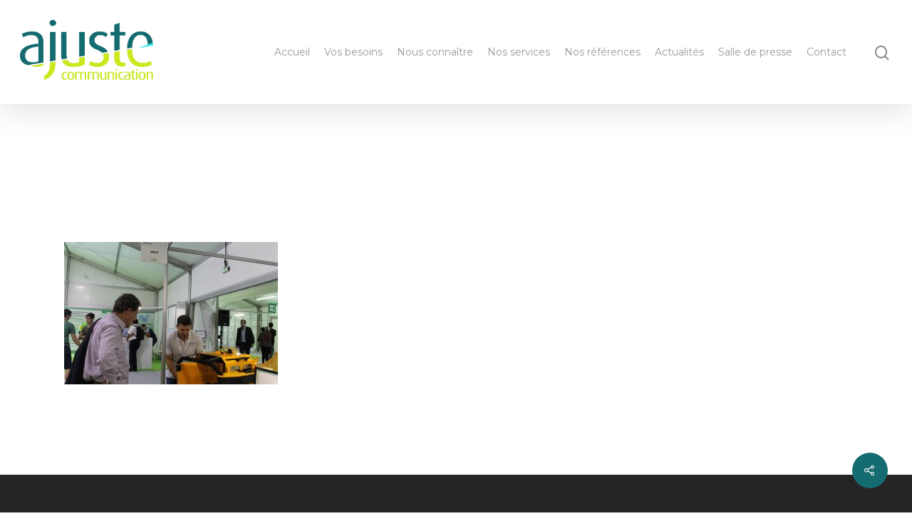

--- FILE ---
content_type: text/html; charset=UTF-8
request_url: https://ajuste-communication.fr/cleantechweek/img_0663-2-2/
body_size: 15587
content:
<!DOCTYPE html>

<html lang="fr-FR" class="no-js">
<head>
	
	<meta charset="UTF-8">
	
	<meta name="viewport" content="width=device-width, initial-scale=1, maximum-scale=1, user-scalable=0" /><meta name='robots' content='index, follow, max-image-preview:large, max-snippet:-1, max-video-preview:-1' />
	<style>img:is([sizes="auto" i], [sizes^="auto," i]) { contain-intrinsic-size: 3000px 1500px }</style>
	
	<!-- This site is optimized with the Yoast SEO plugin v22.6 - https://yoast.com/wordpress/plugins/seo/ -->
	<title>- Ajuste Communication</title>
	<link rel="canonical" href="https://ajuste-communication.fr/cleantechweek/img_0663-2-2/" />
	<meta property="og:locale" content="fr_FR" />
	<meta property="og:type" content="article" />
	<meta property="og:title" content="- Ajuste Communication" />
	<meta property="og:url" content="https://ajuste-communication.fr/cleantechweek/img_0663-2-2/" />
	<meta property="og:site_name" content="Ajuste Communication" />
	<meta property="article:publisher" content="https://www.facebook.com/AjusteCom/" />
	<meta property="article:modified_time" content="2019-07-23T14:07:12+00:00" />
	<meta property="og:image" content="https://ajuste-communication.fr/cleantechweek/img_0663-2-2" />
	<meta property="og:image:width" content="1732" />
	<meta property="og:image:height" content="1154" />
	<meta property="og:image:type" content="image/jpeg" />
	<meta name="twitter:card" content="summary_large_image" />
	<script type="application/ld+json" class="yoast-schema-graph">{"@context":"https://schema.org","@graph":[{"@type":"WebPage","@id":"https://ajuste-communication.fr/cleantechweek/img_0663-2-2/","url":"https://ajuste-communication.fr/cleantechweek/img_0663-2-2/","name":"- Ajuste Communication","isPartOf":{"@id":"https://ajuste-communication.fr/#website"},"primaryImageOfPage":{"@id":"https://ajuste-communication.fr/cleantechweek/img_0663-2-2/#primaryimage"},"image":{"@id":"https://ajuste-communication.fr/cleantechweek/img_0663-2-2/#primaryimage"},"thumbnailUrl":"https://ajuste-communication.fr/wp-content/uploads/2019/07/IMG_0663-2-1.jpg","datePublished":"2019-07-23T14:07:02+00:00","dateModified":"2019-07-23T14:07:12+00:00","breadcrumb":{"@id":"https://ajuste-communication.fr/cleantechweek/img_0663-2-2/#breadcrumb"},"inLanguage":"fr-FR","potentialAction":[{"@type":"ReadAction","target":["https://ajuste-communication.fr/cleantechweek/img_0663-2-2/"]}]},{"@type":"ImageObject","inLanguage":"fr-FR","@id":"https://ajuste-communication.fr/cleantechweek/img_0663-2-2/#primaryimage","url":"https://ajuste-communication.fr/wp-content/uploads/2019/07/IMG_0663-2-1.jpg","contentUrl":"https://ajuste-communication.fr/wp-content/uploads/2019/07/IMG_0663-2-1.jpg","width":1732,"height":1154},{"@type":"BreadcrumbList","@id":"https://ajuste-communication.fr/cleantechweek/img_0663-2-2/#breadcrumb","itemListElement":[{"@type":"ListItem","position":1,"name":"Accueil","item":"https://ajuste-communication.fr/"},{"@type":"ListItem","position":2,"name":"Innovations et développement durable au service des territoires : Ajuste était présent à la Clean Tech Week","item":"https://ajuste-communication.fr/cleantechweek/"}]},{"@type":"WebSite","@id":"https://ajuste-communication.fr/#website","url":"https://ajuste-communication.fr/","name":"Ajuste Communication","description":"Osez la pertinence pour votre communication","publisher":{"@id":"https://ajuste-communication.fr/#organization"},"potentialAction":[{"@type":"SearchAction","target":{"@type":"EntryPoint","urlTemplate":"https://ajuste-communication.fr/?s={search_term_string}"},"query-input":"required name=search_term_string"}],"inLanguage":"fr-FR"},{"@type":"Organization","@id":"https://ajuste-communication.fr/#organization","name":"Ajuste","url":"https://ajuste-communication.fr/","logo":{"@type":"ImageObject","inLanguage":"fr-FR","@id":"https://ajuste-communication.fr/#/schema/logo/image/","url":"https://ajuste-communication.fr/wp-content/uploads/2019/06/logo-2.png","contentUrl":"https://ajuste-communication.fr/wp-content/uploads/2019/06/logo-2.png","width":904,"height":345,"caption":"Ajuste"},"image":{"@id":"https://ajuste-communication.fr/#/schema/logo/image/"},"sameAs":["https://www.facebook.com/AjusteCom/","https://www.youtube.com/channel/UC_Fji7GujPGWXSCRE8_l7qQ?view_as=subscriber"]}]}</script>
	<!-- / Yoast SEO plugin. -->


<link rel='dns-prefetch' href='//maps.googleapis.com' />
<link rel='dns-prefetch' href='//fonts.googleapis.com' />
<link rel="alternate" type="application/rss+xml" title="Ajuste Communication &raquo; Flux" href="https://ajuste-communication.fr/feed/" />
<link rel="alternate" type="application/rss+xml" title="Ajuste Communication &raquo; Flux des commentaires" href="https://ajuste-communication.fr/comments/feed/" />
		<!-- This site uses the Google Analytics by ExactMetrics plugin v8.11.1 - Using Analytics tracking - https://www.exactmetrics.com/ -->
							<script src="//www.googletagmanager.com/gtag/js?id=G-NEK7M1WPGT"  data-cfasync="false" data-wpfc-render="false" type="text/javascript" async></script>
			<script data-cfasync="false" data-wpfc-render="false" type="text/javascript">
				var em_version = '8.11.1';
				var em_track_user = true;
				var em_no_track_reason = '';
								var ExactMetricsDefaultLocations = {"page_location":"https:\/\/ajuste-communication.fr\/cleantechweek\/img_0663-2-2\/"};
								if ( typeof ExactMetricsPrivacyGuardFilter === 'function' ) {
					var ExactMetricsLocations = (typeof ExactMetricsExcludeQuery === 'object') ? ExactMetricsPrivacyGuardFilter( ExactMetricsExcludeQuery ) : ExactMetricsPrivacyGuardFilter( ExactMetricsDefaultLocations );
				} else {
					var ExactMetricsLocations = (typeof ExactMetricsExcludeQuery === 'object') ? ExactMetricsExcludeQuery : ExactMetricsDefaultLocations;
				}

								var disableStrs = [
										'ga-disable-G-NEK7M1WPGT',
									];

				/* Function to detect opted out users */
				function __gtagTrackerIsOptedOut() {
					for (var index = 0; index < disableStrs.length; index++) {
						if (document.cookie.indexOf(disableStrs[index] + '=true') > -1) {
							return true;
						}
					}

					return false;
				}

				/* Disable tracking if the opt-out cookie exists. */
				if (__gtagTrackerIsOptedOut()) {
					for (var index = 0; index < disableStrs.length; index++) {
						window[disableStrs[index]] = true;
					}
				}

				/* Opt-out function */
				function __gtagTrackerOptout() {
					for (var index = 0; index < disableStrs.length; index++) {
						document.cookie = disableStrs[index] + '=true; expires=Thu, 31 Dec 2099 23:59:59 UTC; path=/';
						window[disableStrs[index]] = true;
					}
				}

				if ('undefined' === typeof gaOptout) {
					function gaOptout() {
						__gtagTrackerOptout();
					}
				}
								window.dataLayer = window.dataLayer || [];

				window.ExactMetricsDualTracker = {
					helpers: {},
					trackers: {},
				};
				if (em_track_user) {
					function __gtagDataLayer() {
						dataLayer.push(arguments);
					}

					function __gtagTracker(type, name, parameters) {
						if (!parameters) {
							parameters = {};
						}

						if (parameters.send_to) {
							__gtagDataLayer.apply(null, arguments);
							return;
						}

						if (type === 'event') {
														parameters.send_to = exactmetrics_frontend.v4_id;
							var hookName = name;
							if (typeof parameters['event_category'] !== 'undefined') {
								hookName = parameters['event_category'] + ':' + name;
							}

							if (typeof ExactMetricsDualTracker.trackers[hookName] !== 'undefined') {
								ExactMetricsDualTracker.trackers[hookName](parameters);
							} else {
								__gtagDataLayer('event', name, parameters);
							}
							
						} else {
							__gtagDataLayer.apply(null, arguments);
						}
					}

					__gtagTracker('js', new Date());
					__gtagTracker('set', {
						'developer_id.dNDMyYj': true,
											});
					if ( ExactMetricsLocations.page_location ) {
						__gtagTracker('set', ExactMetricsLocations);
					}
										__gtagTracker('config', 'G-NEK7M1WPGT', {"forceSSL":"true"} );
										window.gtag = __gtagTracker;										(function () {
						/* https://developers.google.com/analytics/devguides/collection/analyticsjs/ */
						/* ga and __gaTracker compatibility shim. */
						var noopfn = function () {
							return null;
						};
						var newtracker = function () {
							return new Tracker();
						};
						var Tracker = function () {
							return null;
						};
						var p = Tracker.prototype;
						p.get = noopfn;
						p.set = noopfn;
						p.send = function () {
							var args = Array.prototype.slice.call(arguments);
							args.unshift('send');
							__gaTracker.apply(null, args);
						};
						var __gaTracker = function () {
							var len = arguments.length;
							if (len === 0) {
								return;
							}
							var f = arguments[len - 1];
							if (typeof f !== 'object' || f === null || typeof f.hitCallback !== 'function') {
								if ('send' === arguments[0]) {
									var hitConverted, hitObject = false, action;
									if ('event' === arguments[1]) {
										if ('undefined' !== typeof arguments[3]) {
											hitObject = {
												'eventAction': arguments[3],
												'eventCategory': arguments[2],
												'eventLabel': arguments[4],
												'value': arguments[5] ? arguments[5] : 1,
											}
										}
									}
									if ('pageview' === arguments[1]) {
										if ('undefined' !== typeof arguments[2]) {
											hitObject = {
												'eventAction': 'page_view',
												'page_path': arguments[2],
											}
										}
									}
									if (typeof arguments[2] === 'object') {
										hitObject = arguments[2];
									}
									if (typeof arguments[5] === 'object') {
										Object.assign(hitObject, arguments[5]);
									}
									if ('undefined' !== typeof arguments[1].hitType) {
										hitObject = arguments[1];
										if ('pageview' === hitObject.hitType) {
											hitObject.eventAction = 'page_view';
										}
									}
									if (hitObject) {
										action = 'timing' === arguments[1].hitType ? 'timing_complete' : hitObject.eventAction;
										hitConverted = mapArgs(hitObject);
										__gtagTracker('event', action, hitConverted);
									}
								}
								return;
							}

							function mapArgs(args) {
								var arg, hit = {};
								var gaMap = {
									'eventCategory': 'event_category',
									'eventAction': 'event_action',
									'eventLabel': 'event_label',
									'eventValue': 'event_value',
									'nonInteraction': 'non_interaction',
									'timingCategory': 'event_category',
									'timingVar': 'name',
									'timingValue': 'value',
									'timingLabel': 'event_label',
									'page': 'page_path',
									'location': 'page_location',
									'title': 'page_title',
									'referrer' : 'page_referrer',
								};
								for (arg in args) {
																		if (!(!args.hasOwnProperty(arg) || !gaMap.hasOwnProperty(arg))) {
										hit[gaMap[arg]] = args[arg];
									} else {
										hit[arg] = args[arg];
									}
								}
								return hit;
							}

							try {
								f.hitCallback();
							} catch (ex) {
							}
						};
						__gaTracker.create = newtracker;
						__gaTracker.getByName = newtracker;
						__gaTracker.getAll = function () {
							return [];
						};
						__gaTracker.remove = noopfn;
						__gaTracker.loaded = true;
						window['__gaTracker'] = __gaTracker;
					})();
									} else {
										console.log("");
					(function () {
						function __gtagTracker() {
							return null;
						}

						window['__gtagTracker'] = __gtagTracker;
						window['gtag'] = __gtagTracker;
					})();
									}
			</script>
							<!-- / Google Analytics by ExactMetrics -->
		<script type="text/javascript">
/* <![CDATA[ */
window._wpemojiSettings = {"baseUrl":"https:\/\/s.w.org\/images\/core\/emoji\/16.0.1\/72x72\/","ext":".png","svgUrl":"https:\/\/s.w.org\/images\/core\/emoji\/16.0.1\/svg\/","svgExt":".svg","source":{"concatemoji":"https:\/\/ajuste-communication.fr\/wp-includes\/js\/wp-emoji-release.min.js?ver=6.8.3"}};
/*! This file is auto-generated */
!function(s,n){var o,i,e;function c(e){try{var t={supportTests:e,timestamp:(new Date).valueOf()};sessionStorage.setItem(o,JSON.stringify(t))}catch(e){}}function p(e,t,n){e.clearRect(0,0,e.canvas.width,e.canvas.height),e.fillText(t,0,0);var t=new Uint32Array(e.getImageData(0,0,e.canvas.width,e.canvas.height).data),a=(e.clearRect(0,0,e.canvas.width,e.canvas.height),e.fillText(n,0,0),new Uint32Array(e.getImageData(0,0,e.canvas.width,e.canvas.height).data));return t.every(function(e,t){return e===a[t]})}function u(e,t){e.clearRect(0,0,e.canvas.width,e.canvas.height),e.fillText(t,0,0);for(var n=e.getImageData(16,16,1,1),a=0;a<n.data.length;a++)if(0!==n.data[a])return!1;return!0}function f(e,t,n,a){switch(t){case"flag":return n(e,"\ud83c\udff3\ufe0f\u200d\u26a7\ufe0f","\ud83c\udff3\ufe0f\u200b\u26a7\ufe0f")?!1:!n(e,"\ud83c\udde8\ud83c\uddf6","\ud83c\udde8\u200b\ud83c\uddf6")&&!n(e,"\ud83c\udff4\udb40\udc67\udb40\udc62\udb40\udc65\udb40\udc6e\udb40\udc67\udb40\udc7f","\ud83c\udff4\u200b\udb40\udc67\u200b\udb40\udc62\u200b\udb40\udc65\u200b\udb40\udc6e\u200b\udb40\udc67\u200b\udb40\udc7f");case"emoji":return!a(e,"\ud83e\udedf")}return!1}function g(e,t,n,a){var r="undefined"!=typeof WorkerGlobalScope&&self instanceof WorkerGlobalScope?new OffscreenCanvas(300,150):s.createElement("canvas"),o=r.getContext("2d",{willReadFrequently:!0}),i=(o.textBaseline="top",o.font="600 32px Arial",{});return e.forEach(function(e){i[e]=t(o,e,n,a)}),i}function t(e){var t=s.createElement("script");t.src=e,t.defer=!0,s.head.appendChild(t)}"undefined"!=typeof Promise&&(o="wpEmojiSettingsSupports",i=["flag","emoji"],n.supports={everything:!0,everythingExceptFlag:!0},e=new Promise(function(e){s.addEventListener("DOMContentLoaded",e,{once:!0})}),new Promise(function(t){var n=function(){try{var e=JSON.parse(sessionStorage.getItem(o));if("object"==typeof e&&"number"==typeof e.timestamp&&(new Date).valueOf()<e.timestamp+604800&&"object"==typeof e.supportTests)return e.supportTests}catch(e){}return null}();if(!n){if("undefined"!=typeof Worker&&"undefined"!=typeof OffscreenCanvas&&"undefined"!=typeof URL&&URL.createObjectURL&&"undefined"!=typeof Blob)try{var e="postMessage("+g.toString()+"("+[JSON.stringify(i),f.toString(),p.toString(),u.toString()].join(",")+"));",a=new Blob([e],{type:"text/javascript"}),r=new Worker(URL.createObjectURL(a),{name:"wpTestEmojiSupports"});return void(r.onmessage=function(e){c(n=e.data),r.terminate(),t(n)})}catch(e){}c(n=g(i,f,p,u))}t(n)}).then(function(e){for(var t in e)n.supports[t]=e[t],n.supports.everything=n.supports.everything&&n.supports[t],"flag"!==t&&(n.supports.everythingExceptFlag=n.supports.everythingExceptFlag&&n.supports[t]);n.supports.everythingExceptFlag=n.supports.everythingExceptFlag&&!n.supports.flag,n.DOMReady=!1,n.readyCallback=function(){n.DOMReady=!0}}).then(function(){return e}).then(function(){var e;n.supports.everything||(n.readyCallback(),(e=n.source||{}).concatemoji?t(e.concatemoji):e.wpemoji&&e.twemoji&&(t(e.twemoji),t(e.wpemoji)))}))}((window,document),window._wpemojiSettings);
/* ]]> */
</script>
<style id='wp-emoji-styles-inline-css' type='text/css'>

	img.wp-smiley, img.emoji {
		display: inline !important;
		border: none !important;
		box-shadow: none !important;
		height: 1em !important;
		width: 1em !important;
		margin: 0 0.07em !important;
		vertical-align: -0.1em !important;
		background: none !important;
		padding: 0 !important;
	}
</style>
<link rel='stylesheet' id='wp-block-library-css' href='https://ajuste-communication.fr/wp-includes/css/dist/block-library/style.min.css?ver=6.8.3' type='text/css' media='all' />
<style id='classic-theme-styles-inline-css' type='text/css'>
/*! This file is auto-generated */
.wp-block-button__link{color:#fff;background-color:#32373c;border-radius:9999px;box-shadow:none;text-decoration:none;padding:calc(.667em + 2px) calc(1.333em + 2px);font-size:1.125em}.wp-block-file__button{background:#32373c;color:#fff;text-decoration:none}
</style>
<style id='global-styles-inline-css' type='text/css'>
:root{--wp--preset--aspect-ratio--square: 1;--wp--preset--aspect-ratio--4-3: 4/3;--wp--preset--aspect-ratio--3-4: 3/4;--wp--preset--aspect-ratio--3-2: 3/2;--wp--preset--aspect-ratio--2-3: 2/3;--wp--preset--aspect-ratio--16-9: 16/9;--wp--preset--aspect-ratio--9-16: 9/16;--wp--preset--color--black: #000000;--wp--preset--color--cyan-bluish-gray: #abb8c3;--wp--preset--color--white: #ffffff;--wp--preset--color--pale-pink: #f78da7;--wp--preset--color--vivid-red: #cf2e2e;--wp--preset--color--luminous-vivid-orange: #ff6900;--wp--preset--color--luminous-vivid-amber: #fcb900;--wp--preset--color--light-green-cyan: #7bdcb5;--wp--preset--color--vivid-green-cyan: #00d084;--wp--preset--color--pale-cyan-blue: #8ed1fc;--wp--preset--color--vivid-cyan-blue: #0693e3;--wp--preset--color--vivid-purple: #9b51e0;--wp--preset--gradient--vivid-cyan-blue-to-vivid-purple: linear-gradient(135deg,rgba(6,147,227,1) 0%,rgb(155,81,224) 100%);--wp--preset--gradient--light-green-cyan-to-vivid-green-cyan: linear-gradient(135deg,rgb(122,220,180) 0%,rgb(0,208,130) 100%);--wp--preset--gradient--luminous-vivid-amber-to-luminous-vivid-orange: linear-gradient(135deg,rgba(252,185,0,1) 0%,rgba(255,105,0,1) 100%);--wp--preset--gradient--luminous-vivid-orange-to-vivid-red: linear-gradient(135deg,rgba(255,105,0,1) 0%,rgb(207,46,46) 100%);--wp--preset--gradient--very-light-gray-to-cyan-bluish-gray: linear-gradient(135deg,rgb(238,238,238) 0%,rgb(169,184,195) 100%);--wp--preset--gradient--cool-to-warm-spectrum: linear-gradient(135deg,rgb(74,234,220) 0%,rgb(151,120,209) 20%,rgb(207,42,186) 40%,rgb(238,44,130) 60%,rgb(251,105,98) 80%,rgb(254,248,76) 100%);--wp--preset--gradient--blush-light-purple: linear-gradient(135deg,rgb(255,206,236) 0%,rgb(152,150,240) 100%);--wp--preset--gradient--blush-bordeaux: linear-gradient(135deg,rgb(254,205,165) 0%,rgb(254,45,45) 50%,rgb(107,0,62) 100%);--wp--preset--gradient--luminous-dusk: linear-gradient(135deg,rgb(255,203,112) 0%,rgb(199,81,192) 50%,rgb(65,88,208) 100%);--wp--preset--gradient--pale-ocean: linear-gradient(135deg,rgb(255,245,203) 0%,rgb(182,227,212) 50%,rgb(51,167,181) 100%);--wp--preset--gradient--electric-grass: linear-gradient(135deg,rgb(202,248,128) 0%,rgb(113,206,126) 100%);--wp--preset--gradient--midnight: linear-gradient(135deg,rgb(2,3,129) 0%,rgb(40,116,252) 100%);--wp--preset--font-size--small: 13px;--wp--preset--font-size--medium: 20px;--wp--preset--font-size--large: 36px;--wp--preset--font-size--x-large: 42px;--wp--preset--spacing--20: 0.44rem;--wp--preset--spacing--30: 0.67rem;--wp--preset--spacing--40: 1rem;--wp--preset--spacing--50: 1.5rem;--wp--preset--spacing--60: 2.25rem;--wp--preset--spacing--70: 3.38rem;--wp--preset--spacing--80: 5.06rem;--wp--preset--shadow--natural: 6px 6px 9px rgba(0, 0, 0, 0.2);--wp--preset--shadow--deep: 12px 12px 50px rgba(0, 0, 0, 0.4);--wp--preset--shadow--sharp: 6px 6px 0px rgba(0, 0, 0, 0.2);--wp--preset--shadow--outlined: 6px 6px 0px -3px rgba(255, 255, 255, 1), 6px 6px rgba(0, 0, 0, 1);--wp--preset--shadow--crisp: 6px 6px 0px rgba(0, 0, 0, 1);}:where(.is-layout-flex){gap: 0.5em;}:where(.is-layout-grid){gap: 0.5em;}body .is-layout-flex{display: flex;}.is-layout-flex{flex-wrap: wrap;align-items: center;}.is-layout-flex > :is(*, div){margin: 0;}body .is-layout-grid{display: grid;}.is-layout-grid > :is(*, div){margin: 0;}:where(.wp-block-columns.is-layout-flex){gap: 2em;}:where(.wp-block-columns.is-layout-grid){gap: 2em;}:where(.wp-block-post-template.is-layout-flex){gap: 1.25em;}:where(.wp-block-post-template.is-layout-grid){gap: 1.25em;}.has-black-color{color: var(--wp--preset--color--black) !important;}.has-cyan-bluish-gray-color{color: var(--wp--preset--color--cyan-bluish-gray) !important;}.has-white-color{color: var(--wp--preset--color--white) !important;}.has-pale-pink-color{color: var(--wp--preset--color--pale-pink) !important;}.has-vivid-red-color{color: var(--wp--preset--color--vivid-red) !important;}.has-luminous-vivid-orange-color{color: var(--wp--preset--color--luminous-vivid-orange) !important;}.has-luminous-vivid-amber-color{color: var(--wp--preset--color--luminous-vivid-amber) !important;}.has-light-green-cyan-color{color: var(--wp--preset--color--light-green-cyan) !important;}.has-vivid-green-cyan-color{color: var(--wp--preset--color--vivid-green-cyan) !important;}.has-pale-cyan-blue-color{color: var(--wp--preset--color--pale-cyan-blue) !important;}.has-vivid-cyan-blue-color{color: var(--wp--preset--color--vivid-cyan-blue) !important;}.has-vivid-purple-color{color: var(--wp--preset--color--vivid-purple) !important;}.has-black-background-color{background-color: var(--wp--preset--color--black) !important;}.has-cyan-bluish-gray-background-color{background-color: var(--wp--preset--color--cyan-bluish-gray) !important;}.has-white-background-color{background-color: var(--wp--preset--color--white) !important;}.has-pale-pink-background-color{background-color: var(--wp--preset--color--pale-pink) !important;}.has-vivid-red-background-color{background-color: var(--wp--preset--color--vivid-red) !important;}.has-luminous-vivid-orange-background-color{background-color: var(--wp--preset--color--luminous-vivid-orange) !important;}.has-luminous-vivid-amber-background-color{background-color: var(--wp--preset--color--luminous-vivid-amber) !important;}.has-light-green-cyan-background-color{background-color: var(--wp--preset--color--light-green-cyan) !important;}.has-vivid-green-cyan-background-color{background-color: var(--wp--preset--color--vivid-green-cyan) !important;}.has-pale-cyan-blue-background-color{background-color: var(--wp--preset--color--pale-cyan-blue) !important;}.has-vivid-cyan-blue-background-color{background-color: var(--wp--preset--color--vivid-cyan-blue) !important;}.has-vivid-purple-background-color{background-color: var(--wp--preset--color--vivid-purple) !important;}.has-black-border-color{border-color: var(--wp--preset--color--black) !important;}.has-cyan-bluish-gray-border-color{border-color: var(--wp--preset--color--cyan-bluish-gray) !important;}.has-white-border-color{border-color: var(--wp--preset--color--white) !important;}.has-pale-pink-border-color{border-color: var(--wp--preset--color--pale-pink) !important;}.has-vivid-red-border-color{border-color: var(--wp--preset--color--vivid-red) !important;}.has-luminous-vivid-orange-border-color{border-color: var(--wp--preset--color--luminous-vivid-orange) !important;}.has-luminous-vivid-amber-border-color{border-color: var(--wp--preset--color--luminous-vivid-amber) !important;}.has-light-green-cyan-border-color{border-color: var(--wp--preset--color--light-green-cyan) !important;}.has-vivid-green-cyan-border-color{border-color: var(--wp--preset--color--vivid-green-cyan) !important;}.has-pale-cyan-blue-border-color{border-color: var(--wp--preset--color--pale-cyan-blue) !important;}.has-vivid-cyan-blue-border-color{border-color: var(--wp--preset--color--vivid-cyan-blue) !important;}.has-vivid-purple-border-color{border-color: var(--wp--preset--color--vivid-purple) !important;}.has-vivid-cyan-blue-to-vivid-purple-gradient-background{background: var(--wp--preset--gradient--vivid-cyan-blue-to-vivid-purple) !important;}.has-light-green-cyan-to-vivid-green-cyan-gradient-background{background: var(--wp--preset--gradient--light-green-cyan-to-vivid-green-cyan) !important;}.has-luminous-vivid-amber-to-luminous-vivid-orange-gradient-background{background: var(--wp--preset--gradient--luminous-vivid-amber-to-luminous-vivid-orange) !important;}.has-luminous-vivid-orange-to-vivid-red-gradient-background{background: var(--wp--preset--gradient--luminous-vivid-orange-to-vivid-red) !important;}.has-very-light-gray-to-cyan-bluish-gray-gradient-background{background: var(--wp--preset--gradient--very-light-gray-to-cyan-bluish-gray) !important;}.has-cool-to-warm-spectrum-gradient-background{background: var(--wp--preset--gradient--cool-to-warm-spectrum) !important;}.has-blush-light-purple-gradient-background{background: var(--wp--preset--gradient--blush-light-purple) !important;}.has-blush-bordeaux-gradient-background{background: var(--wp--preset--gradient--blush-bordeaux) !important;}.has-luminous-dusk-gradient-background{background: var(--wp--preset--gradient--luminous-dusk) !important;}.has-pale-ocean-gradient-background{background: var(--wp--preset--gradient--pale-ocean) !important;}.has-electric-grass-gradient-background{background: var(--wp--preset--gradient--electric-grass) !important;}.has-midnight-gradient-background{background: var(--wp--preset--gradient--midnight) !important;}.has-small-font-size{font-size: var(--wp--preset--font-size--small) !important;}.has-medium-font-size{font-size: var(--wp--preset--font-size--medium) !important;}.has-large-font-size{font-size: var(--wp--preset--font-size--large) !important;}.has-x-large-font-size{font-size: var(--wp--preset--font-size--x-large) !important;}
:where(.wp-block-post-template.is-layout-flex){gap: 1.25em;}:where(.wp-block-post-template.is-layout-grid){gap: 1.25em;}
:where(.wp-block-columns.is-layout-flex){gap: 2em;}:where(.wp-block-columns.is-layout-grid){gap: 2em;}
:root :where(.wp-block-pullquote){font-size: 1.5em;line-height: 1.6;}
</style>
<link rel='stylesheet' id='layerslider-css' href='https://ajuste-communication.fr/wp-content/plugins/LayerSlider/static/css/layerslider.css?ver=5.4.0' type='text/css' media='all' />
<link rel='stylesheet' id='ls-google-fonts-css' href='https://fonts.googleapis.com/css?family=Lato:100,300,regular,700,900%7COpen+Sans:300%7CIndie+Flower:regular%7COswald:300,regular,700&#038;subset=latin%2Clatin-ext' type='text/css' media='all' />
<link rel='stylesheet' id='contact-form-7-css' href='https://ajuste-communication.fr/wp-content/plugins/contact-form-7/includes/css/styles.css?ver=5.7.7' type='text/css' media='all' />
<link rel='stylesheet' id='iphorm-css' href='https://ajuste-communication.fr/wp-content/plugins/iphorm-form-builder/css/styles.css?ver=1.7.0' type='text/css' media='all' />
<link rel='stylesheet' id='qtip-css' href='https://ajuste-communication.fr/wp-content/plugins/iphorm-form-builder/js/qtip2/jquery.qtip.min.css?ver=2.2.1' type='text/css' media='all' />
<link rel='stylesheet' id='iphorm-uniform-theme-1-css' href='https://ajuste-communication.fr/wp-content/plugins/iphorm-form-builder/js/uniform/themes/default/default.css?ver=1.7.0' type='text/css' media='all' />
<link rel='stylesheet' id='iphorm-theme-1-css' href='https://ajuste-communication.fr/wp-content/plugins/iphorm-form-builder/themes/light/rounded.css?ver=1.7.0' type='text/css' media='all' />
<link rel='stylesheet' id='tp_twitter_plugin_css-css' href='https://ajuste-communication.fr/wp-content/plugins/recent-tweets-widget/tp_twitter_plugin.css?ver=1.0' type='text/css' media='screen' />
<link rel='stylesheet' id='resmap_css-css' href='https://ajuste-communication.fr/wp-content/plugins/responsive-maps-plugin/includes/css/resmap.min.css?ver=2.29' type='text/css' media='all' />
<link rel='stylesheet' id='salient-social-css' href='https://ajuste-communication.fr/wp-content/plugins/salient-social/css/style.css?ver=1.1' type='text/css' media='all' />
<style id='salient-social-inline-css' type='text/css'>

  .sharing-default-minimal .nectar-love.loved,
  body .nectar-social[data-color-override="override"].fixed > a:before, 
  body .nectar-social[data-color-override="override"].fixed .nectar-social-inner a,
  .sharing-default-minimal .nectar-social[data-color-override="override"] .nectar-social-inner a:hover {
    background-color: #146b70;
  }
  .nectar-social.hover .nectar-love.loved,
  .nectar-social.hover > .nectar-love-button a:hover,
  .nectar-social[data-color-override="override"].hover > div a:hover,
  #single-below-header .nectar-social[data-color-override="override"].hover > div a:hover,
  .nectar-social[data-color-override="override"].hover .share-btn:hover,
  .sharing-default-minimal .nectar-social[data-color-override="override"] .nectar-social-inner a {
    border-color: #146b70;
  }
  #single-below-header .nectar-social.hover .nectar-love.loved i,
  #single-below-header .nectar-social.hover[data-color-override="override"] a:hover,
  #single-below-header .nectar-social.hover[data-color-override="override"] a:hover i,
  #single-below-header .nectar-social.hover .nectar-love-button a:hover i,
  .nectar-love:hover i,
  .hover .nectar-love:hover .total_loves,
  .nectar-love.loved i,
  .nectar-social.hover .nectar-love.loved .total_loves,
  .nectar-social.hover .share-btn:hover, 
  .nectar-social[data-color-override="override"].hover .nectar-social-inner a:hover,
  .nectar-social[data-color-override="override"].hover > div:hover span,
  .sharing-default-minimal .nectar-social[data-color-override="override"] .nectar-social-inner a:not(:hover) i,
  .sharing-default-minimal .nectar-social[data-color-override="override"] .nectar-social-inner a:not(:hover) {
    color: #146b70;
  }
</style>
<link rel='stylesheet' id='ubermenu-lato-css' href='//fonts.googleapis.com/css?family=Lato%3A%2C300%2C400%2C700&#038;ver=6.8.3' type='text/css' media='all' />
<link rel='stylesheet' id='wpos-slick-style-css' href='https://ajuste-communication.fr/wp-content/plugins/wp-blog-and-widgets-pro/assets/css/slick.css?ver=2.3' type='text/css' media='all' />
<link rel='stylesheet' id='wpbaw-pro-public-style-css' href='https://ajuste-communication.fr/wp-content/plugins/wp-blog-and-widgets-pro/assets/css/wpbaw-pro-public.css?ver=2.3' type='text/css' media='all' />
<link rel='stylesheet' id='font-awesome-css' href='https://ajuste-communication.fr/wp-content/themes/salient/css/font-awesome.min.css?ver=4.6.4' type='text/css' media='all' />
<link rel='stylesheet' id='salient-grid-system-css' href='https://ajuste-communication.fr/wp-content/themes/salient/css/grid-system.css?ver=11.0.4' type='text/css' media='all' />
<link rel='stylesheet' id='main-styles-css' href='https://ajuste-communication.fr/wp-content/themes/salient/css/style.css?ver=11.0.4' type='text/css' media='all' />
<style id='main-styles-inline-css' type='text/css'>
html:not(.page-trans-loaded) { background-color: #ffffff; }
</style>
<link rel='stylesheet' id='nectar-single-styles-css' href='https://ajuste-communication.fr/wp-content/themes/salient/css/single.css?ver=11.0.4' type='text/css' media='all' />
<link rel='stylesheet' id='fancyBox-css' href='https://ajuste-communication.fr/wp-content/themes/salient/css/plugins/jquery.fancybox.css?ver=3.3.1' type='text/css' media='all' />
<link rel='stylesheet' id='nectar_default_font_open_sans-css' href='https://fonts.googleapis.com/css?family=Open+Sans%3A300%2C400%2C600%2C700&#038;subset=latin%2Clatin-ext' type='text/css' media='all' />
<link rel='stylesheet' id='responsive-css' href='https://ajuste-communication.fr/wp-content/themes/salient/css/responsive.css?ver=11.0.4' type='text/css' media='all' />
<link rel='stylesheet' id='skin-material-css' href='https://ajuste-communication.fr/wp-content/themes/salient/css/skin-material.css?ver=11.0.4' type='text/css' media='all' />
<link rel='stylesheet' id='wp-pagenavi-css' href='https://ajuste-communication.fr/wp-content/plugins/wp-pagenavi/pagenavi-css.css?ver=2.70' type='text/css' media='all' />
<link rel='stylesheet' id='dynamic-css-css' href='https://ajuste-communication.fr/wp-content/themes/salient/css/salient-dynamic-styles.css?ver=28895' type='text/css' media='all' />
<style id='dynamic-css-inline-css' type='text/css'>
#header-space{background-color:#ffffff}@media only screen and (min-width:1000px){body #ajax-content-wrap.no-scroll{min-height:calc(100vh - 146px);height:calc(100vh - 146px)!important;}}@media only screen and (min-width:1000px){#page-header-wrap.fullscreen-header,#page-header-wrap.fullscreen-header #page-header-bg,html:not(.nectar-box-roll-loaded) .nectar-box-roll > #page-header-bg.fullscreen-header,.nectar_fullscreen_zoom_recent_projects,#nectar_fullscreen_rows:not(.afterLoaded) > div{height:calc(100vh - 145px);}.wpb_row.vc_row-o-full-height.top-level,.wpb_row.vc_row-o-full-height.top-level > .col.span_12{min-height:calc(100vh - 145px);}html:not(.nectar-box-roll-loaded) .nectar-box-roll > #page-header-bg.fullscreen-header{top:146px;}.nectar-slider-wrap[data-fullscreen="true"]:not(.loaded),.nectar-slider-wrap[data-fullscreen="true"]:not(.loaded) .swiper-container{height:calc(100vh - 144px)!important;}.admin-bar .nectar-slider-wrap[data-fullscreen="true"]:not(.loaded),.admin-bar .nectar-slider-wrap[data-fullscreen="true"]:not(.loaded) .swiper-container{height:calc(100vh - 144px - 32px)!important;}}
</style>
<link rel='stylesheet' id='ubermenu-css' href='https://ajuste-communication.fr/wp-content/plugins/ubermenu/pro/assets/css/ubermenu.min.css?ver=3.2.0.2' type='text/css' media='all' />
<link rel='stylesheet' id='ubermenu-flat-blue-dark-css' href='https://ajuste-communication.fr/wp-content/plugins/ubermenu-skins-flat/skins/blue-dark.css?ver=6.8.3' type='text/css' media='all' />
<link rel='stylesheet' id='ubermenu-font-awesome-css' href='https://ajuste-communication.fr/wp-content/plugins/ubermenu/assets/css/fontawesome/css/font-awesome.min.css?ver=4.3' type='text/css' media='all' />
<link rel='stylesheet' id='redux-google-fonts-salient_redux-css' href='https://fonts.googleapis.com/css?family=Montserrat%7CRoboto%3A400%7CPalanquin+Dark%3A400%7CRoboto+Condensed%3A300&#038;subset=latin&#038;ver=1698601795' type='text/css' media='all' />
<link rel='stylesheet' id='wpcolorbox_css-css' href='https://ajuste-communication.fr/wp-content/plugins/request-call-back/colorbox/colorbox.css?ver=6.8.3' type='text/css' media='all' />
<link rel='stylesheet' id='wpcallback_css-css' href='https://ajuste-communication.fr/wp-content/plugins/request-call-back/css/request-callback.css?ver=6.8.3' type='text/css' media='all' />
<script type="text/javascript" src="https://ajuste-communication.fr/wp-includes/js/jquery/jquery.min.js?ver=3.7.1" id="jquery-core-js"></script>
<script type="text/javascript" src="https://ajuste-communication.fr/wp-includes/js/jquery/jquery-migrate.min.js?ver=3.4.1" id="jquery-migrate-js"></script>
<script type="text/javascript" src="https://ajuste-communication.fr/wp-content/plugins/google-analytics-dashboard-for-wp/assets/js/frontend-gtag.min.js?ver=8.11.1" id="exactmetrics-frontend-script-js" async="async" data-wp-strategy="async"></script>
<script data-cfasync="false" data-wpfc-render="false" type="text/javascript" id='exactmetrics-frontend-script-js-extra'>/* <![CDATA[ */
var exactmetrics_frontend = {"js_events_tracking":"true","download_extensions":"zip,mp3,mpeg,pdf,docx,pptx,xlsx,rar","inbound_paths":"[{\"path\":\"\\\/go\\\/\",\"label\":\"affiliate\"},{\"path\":\"\\\/recommend\\\/\",\"label\":\"affiliate\"}]","home_url":"https:\/\/ajuste-communication.fr","hash_tracking":"false","v4_id":"G-NEK7M1WPGT"};/* ]]> */
</script>
<script type="text/javascript" src="https://ajuste-communication.fr/wp-content/plugins/LayerSlider/static/js/greensock.js?ver=1.11.8" id="greensock-js"></script>
<script type="text/javascript" src="https://ajuste-communication.fr/wp-content/plugins/LayerSlider/static/js/layerslider.kreaturamedia.jquery.js?ver=5.4.0" id="layerslider-js"></script>
<script type="text/javascript" src="https://ajuste-communication.fr/wp-content/plugins/LayerSlider/static/js/layerslider.transitions.js?ver=5.4.0" id="layerslider-transitions-js"></script>
<script type="text/javascript" src="https://ajuste-communication.fr/wp-content/plugins/iphorm-form-builder/js/iphorm.js?ver=1.7.0" id="iphorm-js"></script>
<script type="text/javascript" src="https://ajuste-communication.fr/wp-content/plugins/request-call-back/colorbox/jquery.colorbox-min.js?ver=6.8.3" id="wpcolorbox_js-js"></script>
<script type="text/javascript" src="https://ajuste-communication.fr/wp-content/plugins/request-call-back/js/request-callback.js?ver=6.8.3" id="wpcallback_js-js"></script>
<link rel="https://api.w.org/" href="https://ajuste-communication.fr/wp-json/" /><link rel="alternate" title="JSON" type="application/json" href="https://ajuste-communication.fr/wp-json/wp/v2/media/4029" /><link rel="EditURI" type="application/rsd+xml" title="RSD" href="https://ajuste-communication.fr/xmlrpc.php?rsd" />
<meta name="generator" content="WordPress 6.8.3" />
<link rel='shortlink' href='https://ajuste-communication.fr/?p=4029' />
<link rel="alternate" title="oEmbed (JSON)" type="application/json+oembed" href="https://ajuste-communication.fr/wp-json/oembed/1.0/embed?url=https%3A%2F%2Fajuste-communication.fr%2Fcleantechweek%2Fimg_0663-2-2%2F" />
<link rel="alternate" title="oEmbed (XML)" type="text/xml+oembed" href="https://ajuste-communication.fr/wp-json/oembed/1.0/embed?url=https%3A%2F%2Fajuste-communication.fr%2Fcleantechweek%2Fimg_0663-2-2%2F&#038;format=xml" />
<style type="text/css">a.callback-btn-style {  }</style><style id="ubermenu-custom-generated-css">
/** UberMenu Custom Menu Styles (Customizer) **/
/* main */
.ubermenu-main { max-width:1200px; background-color:#ffffff; background:-webkit-gradient(linear,left top,left bottom,from(#ffffff),to(#fcfcfc)); background:-webkit-linear-gradient(top,#ffffff,#fcfcfc); background:-moz-linear-gradient(top,#ffffff,#fcfcfc); background:-ms-linear-gradient(top,#ffffff,#fcfcfc); background:-o-linear-gradient(top,#ffffff,#fcfcfc); background:linear-gradient(top,#ffffff,#fcfcfc); clear:both; }
.ubermenu-main .ubermenu-row { max-width:150px; margin-left:auto; margin-right:auto; }
.ubermenu-main .ubermenu-item-level-0 > .ubermenu-target { font-size:16px; text-transform:uppercase; color:#575656; border-left:1px solid #d9d9d9; }
.ubermenu.ubermenu-main .ubermenu-item-level-0:hover > .ubermenu-target, .ubermenu-main .ubermenu-item-level-0.ubermenu-active > .ubermenu-target { color:#ffffff; background:#36eee0; }
.ubermenu.ubermenu-main .ubermenu-item-level-0 > .ubermenu-target { background-color:#ffffff; background:-webkit-gradient(linear,left top,left bottom,from(#ffffff),to(#ffffff)); background:-webkit-linear-gradient(top,#ffffff,#ffffff); background:-moz-linear-gradient(top,#ffffff,#ffffff); background:-ms-linear-gradient(top,#ffffff,#ffffff); background:-o-linear-gradient(top,#ffffff,#ffffff); background:linear-gradient(top,#ffffff,#ffffff); }
.ubermenu-main .ubermenu-item-level-0.ubermenu-current-menu-item > .ubermenu-target, .ubermenu-main .ubermenu-item-level-0.ubermenu-current-menu-parent > .ubermenu-target, .ubermenu-main .ubermenu-item-level-0.ubermenu-current-menu-ancestor > .ubermenu-target { background:#cbe81d; }
.ubermenu-main .ubermenu-item.ubermenu-item-level-0 > .ubermenu-highlight { background:#1285c1; }
.ubermenu-main .ubermenu-submenu.ubermenu-submenu-drop { background-color:#ffffff; border:1px solid #ffffff; }
.ubermenu-main .ubermenu-submenu .ubermenu-item-header.ubermenu-has-submenu-stack > .ubermenu-target { border:none; }
.ubermenu-main .ubermenu-submenu-type-stack { padding-top:0; }
.ubermenu-main, .ubermenu-main .ubermenu-target, .ubermenu-main .ubermenu-nav .ubermenu-item-level-0 .ubermenu-target, .ubermenu-main div, .ubermenu-main p, .ubermenu-main input { font-family:'Lato', sans-serif; font-weight:400; }
.ubermenu-main.ubermenu-sticky .ubermenu-nav { width:1100px; max-width:100%; margin:0 auto; float:none; }


/** UberMenu Custom Menu Item Styles (Menu Item Settings) **/
/* 2852 */  .ubermenu .ubermenu-item.ubermenu-item-2852 > .ubermenu-target { background:#ffffff; }
            .ubermenu .ubermenu-item.ubermenu-item-2852.ubermenu-active > .ubermenu-target, .ubermenu .ubermenu-item.ubermenu-item-2852 > .ubermenu-target:hover, .ubermenu .ubermenu-submenu .ubermenu-item.ubermenu-item-2852.ubermenu-active > .ubermenu-target, .ubermenu .ubermenu-submenu .ubermenu-item.ubermenu-item-2852 > .ubermenu-target:hover { background:#afcb08; }
            .ubermenu .ubermenu-item.ubermenu-item-2852.ubermenu-active > .ubermenu-target, .ubermenu .ubermenu-item.ubermenu-item-2852:hover > .ubermenu-target, .ubermenu .ubermenu-submenu .ubermenu-item.ubermenu-item-2852.ubermenu-active > .ubermenu-target, .ubermenu .ubermenu-submenu .ubermenu-item.ubermenu-item-2852:hover > .ubermenu-target { color:#ffffff; }
/* 2851 */  .ubermenu .ubermenu-item.ubermenu-item-2851 > .ubermenu-target { background:#ffffff; }
            .ubermenu .ubermenu-item.ubermenu-item-2851.ubermenu-active > .ubermenu-target, .ubermenu .ubermenu-item.ubermenu-item-2851 > .ubermenu-target:hover, .ubermenu .ubermenu-submenu .ubermenu-item.ubermenu-item-2851.ubermenu-active > .ubermenu-target, .ubermenu .ubermenu-submenu .ubermenu-item.ubermenu-item-2851 > .ubermenu-target:hover { background:#afcb08; }
            .ubermenu .ubermenu-item.ubermenu-item-2851.ubermenu-active > .ubermenu-target, .ubermenu .ubermenu-item.ubermenu-item-2851:hover > .ubermenu-target, .ubermenu .ubermenu-submenu .ubermenu-item.ubermenu-item-2851.ubermenu-active > .ubermenu-target, .ubermenu .ubermenu-submenu .ubermenu-item.ubermenu-item-2851:hover > .ubermenu-target { color:#ffffff; }
/* 2850 */  .ubermenu .ubermenu-item.ubermenu-item-2850 > .ubermenu-target { background:#ffffff; }
            .ubermenu .ubermenu-item.ubermenu-item-2850.ubermenu-active > .ubermenu-target, .ubermenu .ubermenu-item.ubermenu-item-2850 > .ubermenu-target:hover, .ubermenu .ubermenu-submenu .ubermenu-item.ubermenu-item-2850.ubermenu-active > .ubermenu-target, .ubermenu .ubermenu-submenu .ubermenu-item.ubermenu-item-2850 > .ubermenu-target:hover { background:#afcb08; }
            .ubermenu .ubermenu-item.ubermenu-item-2850.ubermenu-active > .ubermenu-target, .ubermenu .ubermenu-item.ubermenu-item-2850:hover > .ubermenu-target, .ubermenu .ubermenu-submenu .ubermenu-item.ubermenu-item-2850.ubermenu-active > .ubermenu-target, .ubermenu .ubermenu-submenu .ubermenu-item.ubermenu-item-2850:hover > .ubermenu-target { color:#ffffff; }
/* 2849 */  .ubermenu .ubermenu-item.ubermenu-item-2849 > .ubermenu-target { background:#ffffff; }
            .ubermenu .ubermenu-item.ubermenu-item-2849.ubermenu-active > .ubermenu-target, .ubermenu .ubermenu-item.ubermenu-item-2849 > .ubermenu-target:hover, .ubermenu .ubermenu-submenu .ubermenu-item.ubermenu-item-2849.ubermenu-active > .ubermenu-target, .ubermenu .ubermenu-submenu .ubermenu-item.ubermenu-item-2849 > .ubermenu-target:hover { background:#afcb08; }
            .ubermenu .ubermenu-item.ubermenu-item-2849.ubermenu-active > .ubermenu-target, .ubermenu .ubermenu-item.ubermenu-item-2849:hover > .ubermenu-target, .ubermenu .ubermenu-submenu .ubermenu-item.ubermenu-item-2849.ubermenu-active > .ubermenu-target, .ubermenu .ubermenu-submenu .ubermenu-item.ubermenu-item-2849:hover > .ubermenu-target { color:#ffffff; }
/* 2848 */  .ubermenu .ubermenu-item.ubermenu-item-2848 > .ubermenu-target { background:#ffffff; }
            .ubermenu .ubermenu-item.ubermenu-item-2848.ubermenu-active > .ubermenu-target, .ubermenu .ubermenu-item.ubermenu-item-2848 > .ubermenu-target:hover, .ubermenu .ubermenu-submenu .ubermenu-item.ubermenu-item-2848.ubermenu-active > .ubermenu-target, .ubermenu .ubermenu-submenu .ubermenu-item.ubermenu-item-2848 > .ubermenu-target:hover { background:#afcb08; }
            .ubermenu .ubermenu-item.ubermenu-item-2848.ubermenu-active > .ubermenu-target, .ubermenu .ubermenu-item.ubermenu-item-2848:hover > .ubermenu-target, .ubermenu .ubermenu-submenu .ubermenu-item.ubermenu-item-2848.ubermenu-active > .ubermenu-target, .ubermenu .ubermenu-submenu .ubermenu-item.ubermenu-item-2848:hover > .ubermenu-target { color:#ffffff; }
            .ubermenu .ubermenu-submenu.ubermenu-submenu-id-2848 { background-color:#ffffff; }


/** UberMenu Sticky CSS **/
.ubermenu.ubermenu-sticky, .ubermenu-responsive-toggle.ubermenu-sticky{ z-index:1000; }.ubermenu-sticky.ubermenu-sticky-full-width{ left:0; width:100%; max-width:100%; }
.ubermenu-sticky-full-width.ubermenu-sticky .ubermenu-nav{ padding-left:1px; }
@media screen and (max-width: 959px){ 
  .ubermenu-responsive-toggle.ubermenu-sticky{ height:43px; left:0; width:100% !important; } 
  .ubermenu.ubermenu-responsive.ubermenu-sticky{ margin-top:43px; left:0; width:100% !important; } 
  /* Mobile Sticky */
  .ubermenu.ubermenu-is-mobile.ubermenu-sticky { min-height:400px; max-height:600px; overflow-y:auto !important; -webkit-overflow-scrolling:touch; }
  .ubermenu.ubermenu-is-mobile.ubermenu-sticky > .ubermenu-nav{ height:100%; }
  .ubermenu.ubermenu-is-mobile.ubermenu-sticky .ubermenu-active > .ubermenu-submenu-drop{ max-height:none; }
}
/* Special Classes */ .ubermenu .ubermenu-item.um-sticky-only{ display:none !important; } .ubermenu.ubermenu-sticky .ubermenu-item-level-0.um-sticky-only{ display:inline-block !important; } .ubermenu.ubermenu-sticky .ubermenu-submenu .ubermenu-item.um-sticky-only{ display:block !important; } .ubermenu .ubermenu-item-level-0.um-unsticky-only{ display:inline-block !important; } .ubermenu .ubermenu-submenu .ubermenu-item.um-unsticky-only{ display:block !important; } .ubermenu.ubermenu-sticky .ubermenu-item.um-unsticky-only{ display:none !important; }
@media screen and (min-width:783px){ .admin-bar .ubermenu.ubermenu-sticky, .admin-bar .ubermenu-responsive-toggle.ubermenu-sticky{ margin-top:32px; } }
@media screen and (min-width:783px) and (max-width:){ .admin-bar .ubermenu.ubermenu-sticky{ margin-top:78px; } }
@media screen and (min-width:600px) and (max-width:782px){ .admin-bar .ubermenu.ubermenu-sticky, .admin-bar .ubermenu-responsive-toggle.ubermenu-sticky{ margin-top:46px; } .admin-bar .ubermenu.ubermenu-sticky{ margin-top:89px; } }

/* Status: Loaded from Transient */

</style><script type="text/javascript"> var root = document.getElementsByTagName( "html" )[0]; root.setAttribute( "class", "js" ); </script><style type="text/css">.recentcomments a{display:inline !important;padding:0 !important;margin:0 !important;}</style><meta name="generator" content="Powered by WPBakery Page Builder - drag and drop page builder for WordPress."/>
<link rel="icon" href="https://ajuste-communication.fr/wp-content/uploads/2023/10/cropped-logo_A_2020_fond_clair-32x32.png" sizes="32x32" />
<link rel="icon" href="https://ajuste-communication.fr/wp-content/uploads/2023/10/cropped-logo_A_2020_fond_clair-192x192.png" sizes="192x192" />
<link rel="apple-touch-icon" href="https://ajuste-communication.fr/wp-content/uploads/2023/10/cropped-logo_A_2020_fond_clair-180x180.png" />
<meta name="msapplication-TileImage" content="https://ajuste-communication.fr/wp-content/uploads/2023/10/cropped-logo_A_2020_fond_clair-270x270.png" />
<noscript><style> .wpb_animate_when_almost_visible { opacity: 1; }</style></noscript>	
</head>


<body class="attachment wp-singular attachment-template-default single single-attachment postid-4029 attachmentid-4029 attachment-jpeg wp-theme-salient material wpb-js-composer js-comp-ver-6.1 vc_responsive" data-footer-reveal="false" data-footer-reveal-shadow="none" data-header-format="default" data-body-border="off" data-boxed-style="" data-header-breakpoint="1000" data-dropdown-style="minimal" data-cae="easeOutCubic" data-cad="750" data-megamenu-width="contained" data-aie="none" data-ls="fancybox" data-apte="standard" data-hhun="1" data-fancy-form-rcs="default" data-form-style="default" data-form-submit="regular" data-is="minimal" data-button-style="slightly_rounded_shadow" data-user-account-button="false" data-flex-cols="true" data-col-gap="default" data-header-inherit-rc="true" data-header-search="true" data-animated-anchors="true" data-ajax-transitions="true" data-full-width-header="true" data-slide-out-widget-area="true" data-slide-out-widget-area-style="slide-out-from-right" data-user-set-ocm="off" data-loading-animation="none" data-bg-header="false" data-responsive="1" data-ext-responsive="true" data-header-resize="0" data-header-color="light" data-cart="false" data-remove-m-parallax="" data-remove-m-video-bgs="" data-force-header-trans-color="light" data-smooth-scrolling="0" data-permanent-transparent="false" >
	
	<script type="text/javascript"> if(navigator.userAgent.match(/(Android|iPod|iPhone|iPad|BlackBerry|IEMobile|Opera Mini)/)) { document.body.className += " using-mobile-browser "; } </script><div class="ocm-effect-wrap"><div class="ocm-effect-wrap-inner"><div id="ajax-loading-screen" data-disable-mobile="1" data-disable-fade-on-click="0" data-effect="standard" data-method="standard"><div class="loading-icon none"></div></div>	
	<div id="header-space"  data-header-mobile-fixed='1'></div> 
	
		
	<div id="header-outer" data-has-menu="true" data-has-buttons="yes" data-using-pr-menu="false" data-mobile-fixed="1" data-ptnm="false" data-lhe="animated_underline" data-user-set-bg="#ffffff" data-format="default" data-permanent-transparent="false" data-megamenu-rt="0" data-remove-fixed="0" data-header-resize="0" data-cart="false" data-transparency-option="" data-box-shadow="large" data-shrink-num="6" data-using-secondary="0" data-using-logo="1" data-logo-height="90" data-m-logo-height="50" data-padding="28" data-full-width="true" data-condense="false" >
		
		
<div id="search-outer" class="nectar">
	<div id="search">
		<div class="container">
			 <div id="search-box">
				 <div class="inner-wrap">
					 <div class="col span_12">
						  <form role="search" action="https://ajuste-communication.fr/" method="GET">
														 <input type="text" name="s"  value="" placeholder="Search" /> 
							 								
						<span>Hit enter to search or ESC to close</span>						</form>
					</div><!--/span_12-->
				</div><!--/inner-wrap-->
			 </div><!--/search-box-->
			 <div id="close"><a href="#">
				<span class="close-wrap"> <span class="close-line close-line1"></span> <span class="close-line close-line2"></span> </span>				 </a></div>
		 </div><!--/container-->
	</div><!--/search-->
</div><!--/search-outer-->

<header id="top">
	<div class="container">
		<div class="row">
			<div class="col span_3">
				<a id="logo" href="https://ajuste-communication.fr" data-supplied-ml-starting-dark="true" data-supplied-ml-starting="true" data-supplied-ml="false" >
					<img class="stnd default-logo" alt="Ajuste Communication" src="https://ajuste-communication.fr/wp-content/uploads/2023/10/logo2020_Ajuste_fond_clair-Copie.jpg" srcset="https://ajuste-communication.fr/wp-content/uploads/2023/10/logo2020_Ajuste_fond_clair-Copie.jpg 1x, https://ajuste-communication.fr/wp-content/uploads/2023/10/logo2020_Ajuste_fond_clair-Copie.jpg 2x" /> 
				</a>
				
							</div><!--/span_3-->
			
			<div class="col span_9 col_last">
									<a class="mobile-search" href="#searchbox"><span class="nectar-icon icon-salient-search" aria-hidden="true"></span></a>
										<div class="slide-out-widget-area-toggle mobile-icon slide-out-from-right" data-icon-animation="simple-transform">
						<div> <a href="#sidewidgetarea" aria-label="Navigation Menu" aria-expanded="false" class="closed">
							<span aria-hidden="true"> <i class="lines-button x2"> <i class="lines"></i> </i> </span>
						</a></div> 
					</div>
								
									
					<nav>
						
						<ul class="sf-menu">	
							<li id="menu-item-4003" class="menu-item menu-item-type-custom menu-item-object-custom menu-item-home menu-item-4003"><a href="http://ajuste-communication.fr/">Accueil</a></li>
<li id="menu-item-4337" class="menu-item menu-item-type-custom menu-item-object-custom menu-item-home menu-item-4337"><a href="http://ajuste-communication.fr/#vosbesoins">Vos besoins</a></li>
<li id="menu-item-3628" class="menu-item menu-item-type-post_type menu-item-object-page menu-item-3628"><a href="https://ajuste-communication.fr/equipe_services/">Nous connaître</a></li>
<li id="menu-item-4287" class="menu-item menu-item-type-post_type menu-item-object-page menu-item-4287"><a href="https://ajuste-communication.fr/services/">Nos services</a></li>
<li id="menu-item-3571" class="menu-item menu-item-type-post_type menu-item-object-page menu-item-3571"><a href="https://ajuste-communication.fr/nos-references/">Nos références</a></li>
<li id="menu-item-3856" class="menu-item menu-item-type-taxonomy menu-item-object-category menu-item-3856"><a href="https://ajuste-communication.fr/category/actualites/">Actualités</a></li>
<li id="menu-item-3573" class="menu-item menu-item-type-post_type menu-item-object-page menu-item-3573"><a href="https://ajuste-communication.fr/salle-de-presse/">Salle de presse</a></li>
<li id="menu-item-3572" class="menu-item menu-item-type-post_type menu-item-object-page menu-item-3572"><a href="https://ajuste-communication.fr/contact/">Contact</a></li>
						</ul>
						

													<ul class="buttons sf-menu" data-user-set-ocm="off">
								
								<li id="search-btn"><div><a href="#searchbox"><span class="icon-salient-search" aria-hidden="true"></span></a></div> </li>								
							</ul>
												
					</nav>
					
										
				</div><!--/span_9-->
				
								
			</div><!--/row-->
					</div><!--/container-->
	</header>
		
	</div>
	
		
	<div id="ajax-content-wrap">
		
		

<div class="container-wrap no-sidebar" data-midnight="dark" data-remove-post-date="0" data-remove-post-author="1" data-remove-post-comment-number="1">
	<div class="container main-content">
		
		
	  <div class="row heading-title hentry" data-header-style="default_minimal">
		<div class="col span_12 section-title blog-title">
						  <h1 class="entry-title"></h1>
		   
					</div><!--/section-title-->
	  </div><!--/row-->
	
				
		<div class="row">
			
			<div class="post-area col standard-minimal span_12 col_last">
<article id="post-4029" class="post-4029 attachment type-attachment status-inherit">
  
  <div class="inner-wrap">

		<div class="post-content" data-hide-featured-media="0">
      
        <div class="content-inner"><p class="attachment"><a href='https://ajuste-communication.fr/wp-content/uploads/2019/07/IMG_0663-2-1.jpg'><img fetchpriority="high" decoding="async" width="300" height="200" src="https://ajuste-communication.fr/wp-content/uploads/2019/07/IMG_0663-2-1-300x200.jpg" class="attachment-medium size-medium" alt="" srcset="https://ajuste-communication.fr/wp-content/uploads/2019/07/IMG_0663-2-1-300x200.jpg 300w, https://ajuste-communication.fr/wp-content/uploads/2019/07/IMG_0663-2-1-768x512.jpg 768w, https://ajuste-communication.fr/wp-content/uploads/2019/07/IMG_0663-2-1-1024x682.jpg 1024w, https://ajuste-communication.fr/wp-content/uploads/2019/07/IMG_0663-2-1.jpg 1732w" sizes="(max-width: 300px) 100vw, 300px" /></a></p>
</div>        
      </div><!--/post-content-->
      
    </div><!--/inner-wrap-->
    
</article>
		</div><!--/post-area-->
			
							
		</div><!--/row-->

		<div class="row">

						 
			 <div data-post-header-style="default_minimal" class="blog_next_prev_buttons wpb_row vc_row-fluid full-width-content standard_section" data-style="fullwidth_next_prev" data-midnight="light">
				 
				 <ul class="controls"><li class="previous-post hidden only"></li><li class="next-post hidden only"></li></ul>
			 </div>
			 
			 
			<div class="comments-section" data-author-bio="false">
				
<div class="comment-wrap " data-midnight="dark" data-comments-open="false">


			<!-- If comments are closed. -->
		<!--<p class="nocomments">Comments are closed.</p>-->

	


</div>			</div>   

		</div>

	</div><!--/container-->

</div><!--/container-wrap-->

<div class="nectar-social fixed" data-position="" data-color-override="override"><a href="#"><i class="icon-default-style steadysets-icon-share"></i></a><div class="nectar-social-inner"><a class='facebook-share nectar-sharing' href='#' title='Share this'> <i class='fa fa-facebook'></i> <span class='social-text'>Share</span> </a><a class='twitter-share nectar-sharing' href='#' title='Tweet this'> <i class='fa fa-twitter'></i> <span class='social-text'>Tweet</span> </a><a class='linkedin-share nectar-sharing' href='#' title='Share this'> <i class='fa fa-linkedin'></i> <span class='social-text'>Share</span> </a><a class='pinterest-share nectar-sharing' href='#' title='Pin this'> <i class='fa fa-pinterest'></i> <span class='social-text'>Pin</span> </a></div></div>
<div id="footer-outer" data-midnight="light" data-cols="3" data-custom-color="false" data-disable-copyright="false" data-matching-section-color="true" data-copyright-line="false" data-using-bg-img="false" data-bg-img-overlay="0.8" data-full-width="false" data-using-widget-area="true" data-link-hover="default">
	
		
	<div id="footer-widgets" data-has-widgets="true" data-cols="3">
		
		<div class="container">
			
						
			<div class="row">
				
								
				<div class="col span_4">
					<!-- Footer widget area 1 -->
					<div id="text-10" class="widget widget_text">			<div class="textwidget"><p><img loading="lazy" decoding="async" class="alignnone wp-image-4921 size-medium" src="https://ajuste-communication.fr/wp-content/uploads/2023/10/logo2020_Ajuste_fond_fonce-300x145.png" alt="" width="300" height="145" srcset="https://ajuste-communication.fr/wp-content/uploads/2023/10/logo2020_Ajuste_fond_fonce-300x145.png 300w, https://ajuste-communication.fr/wp-content/uploads/2023/10/logo2020_Ajuste_fond_fonce-1024x494.png 1024w, https://ajuste-communication.fr/wp-content/uploads/2023/10/logo2020_Ajuste_fond_fonce-768x370.png 768w, https://ajuste-communication.fr/wp-content/uploads/2023/10/logo2020_Ajuste_fond_fonce-1536x740.png 1536w, https://ajuste-communication.fr/wp-content/uploads/2023/10/logo2020_Ajuste_fond_fonce-2048x987.png 2048w" sizes="auto, (max-width: 300px) 100vw, 300px" /></p>
</div>
		</div>					</div><!--/span_3-->
					
											
						<div class="col span_4">
							<!-- Footer widget area 2 -->
							<div id="text-13" class="widget widget_text">			<div class="textwidget"><p>Stratégie et conseil en communication | Concertation publique et démocratie participative | Communication de crise | Conseil éditorial et supports de communication | Relations presse | Médiatraining</p>
<p><a href="https://ajuste-communication.fr/mentions-legales/" target="_blank" rel="noopener">Mentions légales</a></p>
</div>
		</div>								
							</div><!--/span_3-->
							
												
						
													<div class="col span_4">
								<!-- Footer widget area 3 -->
								<div id="text-15" class="widget widget_text">			<div class="textwidget"><p>2 avenue Jean Clerc, 74600 Annecy</p>
<p>fergus.mordacq@ajuste-communication.fr</p>
<p>0662737414</p>
</div>
		</div>									
								</div><!--/span_3-->
														
															
							</div><!--/row-->
							
														
						</div><!--/container-->
						
					</div><!--/footer-widgets-->
					
					
  <div class="row" id="copyright" data-layout="default">
	
	<div class="container">
	   
				<div class="col span_5">
		   
					   
						<p>&copy; 2026 Ajuste Communication. 
					   			 </p>
					   
		</div><!--/span_5-->
			   
	  <div class="col span_7 col_last">
		<ul class="social">
						   <li><a target="_blank" href="https://twitter.com/ajuste_com?lang=fr"><i class="fa fa-twitter"></i> </a></li> 		  			 <li><a target="_blank" href="https://www.facebook.com/AjusteCom"><i class="fa fa-facebook"></i> </a></li> 		  		  		  			 <li><a target="_blank" href="https://fr.linkedin.com/company/ajuste-communication"><i class="fa fa-linkedin"></i> </a></li> 		  			 <li><a target="_blank" href="https://www.youtube.com/channel/UC_Fji7GujPGWXSCRE8_l7qQ"><i class="fa fa-youtube-play"></i> </a></li> 		  		  		  		  		  		  		  		  		  		  		  		  		  		  		  		  		  		  		  		  		  		                       			 <li><a target="_blank" href="tel:+33%20(0)6.62.73.74.14"><i class="fa-phone"></i></a></li>      			 <li><a target="_blank" href="mailto:fergus.mordacq@ajuste-communication.fr"><i class="fa-envelope"></i></a></li> 		</ul>
	  </div><!--/span_7-->

	  	
	</div><!--/container-->
	
  </div><!--/row-->
  
		
</div><!--/footer-outer-->

	
	<div id="slide-out-widget-area-bg" class="slide-out-from-right dark">
				</div>
		
		<div id="slide-out-widget-area" class="slide-out-from-right" data-dropdown-func="separate-dropdown-parent-link" data-back-txt="Back">
			
			<div class="inner-wrap">			
			<div class="inner" data-prepend-menu-mobile="false">
				
				<a class="slide_out_area_close" href="#">
					<span class="close-wrap"> <span class="close-line close-line1"></span> <span class="close-line close-line2"></span> </span>				</a>
				
				
									<div class="off-canvas-menu-container mobile-only">
						
												
						<ul class="menu">
							<li class="menu-item menu-item-type-custom menu-item-object-custom menu-item-home menu-item-4003"><a href="http://ajuste-communication.fr/">Accueil</a></li>
<li class="menu-item menu-item-type-custom menu-item-object-custom menu-item-home menu-item-4337"><a href="http://ajuste-communication.fr/#vosbesoins">Vos besoins</a></li>
<li class="menu-item menu-item-type-post_type menu-item-object-page menu-item-3628"><a href="https://ajuste-communication.fr/equipe_services/">Nous connaître</a></li>
<li class="menu-item menu-item-type-post_type menu-item-object-page menu-item-4287"><a href="https://ajuste-communication.fr/services/">Nos services</a></li>
<li class="menu-item menu-item-type-post_type menu-item-object-page menu-item-3571"><a href="https://ajuste-communication.fr/nos-references/">Nos références</a></li>
<li class="menu-item menu-item-type-taxonomy menu-item-object-category menu-item-3856"><a href="https://ajuste-communication.fr/category/actualites/">Actualités</a></li>
<li class="menu-item menu-item-type-post_type menu-item-object-page menu-item-3573"><a href="https://ajuste-communication.fr/salle-de-presse/">Salle de presse</a></li>
<li class="menu-item menu-item-type-post_type menu-item-object-page menu-item-3572"><a href="https://ajuste-communication.fr/contact/">Contact</a></li>
							
						</ul>
						
						<ul class="menu secondary-header-items">
													</ul>
					</div>
										
				</div>
				
				<div class="bottom-meta-wrap"></div><!--/bottom-meta-wrap--></div> <!--/inner-wrap-->					
				</div>
			
</div> <!--/ajax-content-wrap-->

	<a id="to-top" class="
	mobile-enabled	"><i class="fa fa-angle-up"></i></a>
	</div></div><!--/ocm-effect-wrap--><script type="speculationrules">
{"prefetch":[{"source":"document","where":{"and":[{"href_matches":"\/*"},{"not":{"href_matches":["\/wp-*.php","\/wp-admin\/*","\/wp-content\/uploads\/*","\/wp-content\/*","\/wp-content\/plugins\/*","\/wp-content\/themes\/salient\/*","\/*\\?(.+)"]}},{"not":{"selector_matches":"a[rel~=\"nofollow\"]"}},{"not":{"selector_matches":".no-prefetch, .no-prefetch a"}}]},"eagerness":"conservative"}]}
</script>
<script type="text/javascript" id="ubermenu-js-extra">
/* <![CDATA[ */
var ubermenu_data = {"remove_conflicts":"on","reposition_on_load":"off","intent_delay":"300","intent_interval":"100","intent_threshold":"7","scrollto_offset":"50","scrollto_duration":"1000","responsive_breakpoint":"959","accessible":"on","retractor_display_strategy":"responsive","touch_off_close":"on","v":"3.2.0.2","ajax_url":"https:\/\/ajuste-communication.fr\/wp-admin\/admin-ajax.php"};
/* ]]> */
</script>
<script type="text/javascript" src="https://ajuste-communication.fr/wp-content/plugins/ubermenu/assets/js/ubermenu.min.js?ver=3.2.0.2" id="ubermenu-js"></script>
<script type="text/javascript" id="ubermenu-sticky-js-js-extra">
/* <![CDATA[ */
var ubermenu_sticky_settings = {"main":{"full_width_menu_bar":"on","center_inner_width":"1100px","offset":"","mobile":"off","sticky_offset":"","is_sticky":1,"permanent":0,"is_mobile":0}};
/* ]]> */
</script>
<script type="text/javascript" src="https://ajuste-communication.fr/wp-content/plugins/ubermenu-sticky/assets/ubermenu.sticky.min.js?ver=3.1.1" id="ubermenu-sticky-js-js"></script>
<script type="text/javascript" src="https://ajuste-communication.fr/wp-content/plugins/contact-form-7/includes/swv/js/index.js?ver=5.7.7" id="swv-js"></script>
<script type="text/javascript" id="contact-form-7-js-extra">
/* <![CDATA[ */
var wpcf7 = {"api":{"root":"https:\/\/ajuste-communication.fr\/wp-json\/","namespace":"contact-form-7\/v1"}};
/* ]]> */
</script>
<script type="text/javascript" src="https://ajuste-communication.fr/wp-content/plugins/contact-form-7/includes/js/index.js?ver=5.7.7" id="contact-form-7-js"></script>
<script type="text/javascript" src="https://ajuste-communication.fr/wp-content/plugins/iphorm-form-builder/js/swfupload.min.js?ver=1.7.0" id="iphorm-swfupload-js"></script>
<script type="text/javascript" id="iphorm-plugin-js-extra">
/* <![CDATA[ */
var iphormL10n = {"error_submitting_form":"Une erreur s'est produite lors d'envoi de formulaire","swfupload_flash_url":"https:\/\/ajuste-communication.fr\/wp-includes\/js\/swfupload\/swfupload.swf","swfupload_upload_url":"https:\/\/ajuste-communication.fr\/?iphorm_swfupload=1","swfupload_too_many":"Trop des fichiers dans la liste d'attente","swfupload_file_too_big":"Ce fichier d\u00e9passe la taille maximale","swfupload_file_empty":"Ce fichier est vide","swfupload_file_type_not_allowed":"Ce type de fichier n'est pas autoris\u00e9","swfupload_unknown_queue_error":"Erreur inconnue de la file d'attente, s'il vous pla\u00eet essayez \u00e0 nouveau plus tard","swfupload_upload_error":"Erreur de chargement","swfupload_upload_failed":"Le chargement a \u00e9chou\u00e9 ","swfupload_server_io":"Erreur Serveur IO","swfupload_security_error":"Erreur de s\u00e9curit\u00e9","swfupload_limit_exceeded":"Limite de chargement d\u00e9pass\u00e9","swfupload_validation_failed":"Validation \u00e9chou\u00e9 ","swfupload_upload_stopped":"Chargement arr\u00eat\u00e9","swfupload_unknown_upload_error":"Erreur de chargement inconnue","plugin_url":"https:\/\/ajuste-communication.fr\/wp-content\/plugins\/iphorm-form-builder","ajax_url":"https:\/\/ajuste-communication.fr\/wp-admin\/admin-ajax.php","preview_no_submit":"Le formulaire ne peut pas envoyer les donn\u00e9es en mode aper\u00e7u."};
/* ]]> */
</script>
<script type="text/javascript" src="https://ajuste-communication.fr/wp-content/plugins/iphorm-form-builder/js/jquery.iphorm.js?ver=1.7.0" id="iphorm-plugin-js"></script>
<script type="text/javascript" src="https://ajuste-communication.fr/wp-content/plugins/iphorm-form-builder/js/jquery.form.min.js?ver=v20130616" id="jquery-form-js"></script>
<script type="text/javascript" src="https://ajuste-communication.fr/wp-content/plugins/iphorm-form-builder/js/jquery.smooth-scroll.min.js?ver=1.4.9" id="jquery-smooth-scroll-js"></script>
<script type="text/javascript" src="https://ajuste-communication.fr/wp-content/plugins/iphorm-form-builder/js/qtip2/jquery.qtip.min.js?ver=2.2.1" id="qtip-js"></script>
<script type="text/javascript" src="https://ajuste-communication.fr/wp-content/plugins/iphorm-form-builder/js/uniform/jquery.uniform.min.js?ver=2.1.2" id="uniform-js"></script>
<script type="text/javascript" src="https://ajuste-communication.fr/wp-content/plugins/iphorm-form-builder/js/jquery.infieldlabel.min.js?ver=0.1" id="infield-label-js"></script>
<script type="text/javascript" src="https://ajuste-communication.fr/wp-content/plugins/iphorm-form-builder/themes/light/rounded.js?ver=1.7.0" id="iphorm-theme-1-js"></script>
<script type="text/javascript" id="salient-social-js-extra">
/* <![CDATA[ */
var nectarLove = {"ajaxurl":"https:\/\/ajuste-communication.fr\/wp-admin\/admin-ajax.php","postID":"4029","rooturl":"https:\/\/ajuste-communication.fr","loveNonce":"a94994a421"};
/* ]]> */
</script>
<script type="text/javascript" src="https://ajuste-communication.fr/wp-content/plugins/salient-social/js/salient-social.js?ver=1.1" id="salient-social-js"></script>
<script type="text/javascript" src="https://ajuste-communication.fr/wp-content/themes/salient/js/third-party/jquery.easing.js?ver=1.3" id="jquery-easing-js"></script>
<script type="text/javascript" src="https://ajuste-communication.fr/wp-content/themes/salient/js/third-party/jquery.mousewheel.js?ver=3.1.13" id="jquery-mousewheel-js"></script>
<script type="text/javascript" src="https://ajuste-communication.fr/wp-content/themes/salient/js/priority.js?ver=11.0.4" id="nectar_priority-js"></script>
<script type="text/javascript" src="https://ajuste-communication.fr/wp-content/themes/salient/js/third-party/transit.js?ver=0.9.9" id="nectar-transit-js"></script>
<script type="text/javascript" src="https://ajuste-communication.fr/wp-content/themes/salient/js/third-party/waypoints.js?ver=4.0.1" id="nectar-waypoints-js"></script>
<script type="text/javascript" src="https://ajuste-communication.fr/wp-content/themes/salient/js/third-party/modernizr.js?ver=2.6.2" id="modernizer-js"></script>
<script type="text/javascript" src="https://ajuste-communication.fr/wp-content/plugins/salient-portfolio/js/third-party/imagesLoaded.min.js?ver=4.1.4" id="imagesLoaded-js"></script>
<script type="text/javascript" src="https://ajuste-communication.fr/wp-content/themes/salient/js/third-party/hoverintent.js?ver=1.9" id="hoverintent-js"></script>
<script type="text/javascript" src="https://ajuste-communication.fr/wp-content/themes/salient/js/third-party/jquery.fancybox.min.js?ver=3.3.1" id="fancyBox-js"></script>
<script type="text/javascript" src="https://ajuste-communication.fr/wp-content/themes/salient/js/third-party/superfish.js?ver=1.4.8" id="superfish-js"></script>
<script type="text/javascript" id="nectar-frontend-js-extra">
/* <![CDATA[ */
var nectarLove = {"ajaxurl":"https:\/\/ajuste-communication.fr\/wp-admin\/admin-ajax.php","postID":"4029","rooturl":"https:\/\/ajuste-communication.fr","disqusComments":"false","loveNonce":"a94994a421","mapApiKey":""};
/* ]]> */
</script>
<script type="text/javascript" src="https://ajuste-communication.fr/wp-content/themes/salient/js/init.js?ver=11.0.4" id="nectar-frontend-js"></script>
<script type="text/javascript" src="https://ajuste-communication.fr/wp-content/plugins/salient-core/js/third-party/touchswipe.min.js?ver=1.0" id="touchswipe-js"></script>
<script type="text/javascript" src="//maps.googleapis.com/maps/api/js?sensor=false&amp;ver=6.8.3" id="google-maps-js"></script>
<div style="text-align: center;"><a href="https://www.exactmetrics.com/?utm_source=verifiedBadge&utm_medium=verifiedBadge&utm_campaign=verifiedbyExactMetrics" target="_blank" rel="nofollow"><img style="display: inline-block" alt="Verified by ExactMetrics" title="Verified by ExactMetrics" src="https://ajuste-communication.fr/wp-content/plugins/google-analytics-dashboard-for-wp/assets/images/exactmetrics-badge-light.svg"/></a></div></body>
</html>

--- FILE ---
content_type: text/css
request_url: https://ajuste-communication.fr/wp-content/plugins/wp-blog-and-widgets-pro/assets/css/wpbaw-pro-public.css?ver=2.3
body_size: 22459
content:
/************************************************************
				Box Sizing
************************************************************/
.wpbaw-column, .wpbaw-columns {-webkit-box-sizing: border-box; -moz-box-sizing: border-box;box-sizing: border-box;}
.wpbaw-blog-slider *, .wpbaw-blog-grid-main *, .wpbaw-list-main *, .wpbaw-gridbox-main *, .wpbaw-blog-gridbox-slider *, .wpbaw-blog-slider-widget *, .wpbaw-recent-blog-items *{outline: none !important; box-sizing:border-box;}

/************************************************************
				Clearfix
************************************************************/
.wpbaw-clearfix:before, .wpbaw-clearfix:after{content: "";display: table;}
.wpbaw-clearfix::after{clear: both;}
.wpbaw-clearfix{clear: both;}
.clearboth{clear: both;}
.wpbaw-first{clear:both !important;}

/***************************************************************
				Some common css
***************************************************************/
.wpbaw-pro-blog-slider-wrp, .wpbaw-pro-blog-gridbox-slider-wrp{overflow:hidden;}
.wpbaw-blog-date span{font-style:italic; font-size:12px;}
.wpbaw-cat-list li ul{margin-left: 0.857143rem;}
.wpbaw-cat-list .current-cat > a{font-weight:bold;}
.wpbaw-link-overlay {position: absolute;height: 100%;width: 100%;top: 0px;left: 0px;z-index: 1;}
.wpbaw-overlay a{color:#fff;}

.wpbaw-blog-list, .wpbaw-blog-grid, .wpbaw-blog-slider{margin-bottom:30px; }
.wpbaw-blog-title a{text-decoration:none !important; border-bottom:0px !important;}

.wpbaw-blog-grid-main h2, .wpbaw-blog-slider h2, .wpbaw-blog-slider-widget h2, .wpbaw-list-main h2, .wpbaw-gridbox-main h2, .wpbaw-blog-gridbox-slider h2{margin:5px 0 !important; line-height:normal !important; padding-top:0px !important;font-size:22px !important;  padding-bottom:0px !important;}
.wpbaw-blog-grid-main h2.wpbaw-blog-title a,
.wpbaw-blog-slider h2.wpbaw-blog-title a,
.wpbaw-list-main h2.wpbaw-blog-title a,
.wpbaw-gridbox-main h2.wpbaw-blog-title a,
.wpbaw-blog-slider-widget h2.wpbaw-blog-title a,
.wpbaw-blog-gridbox-slider h2.wpbaw-blog-title a{font-size:22px !important; line-height:normal !important; color:#444; }

h3.wpbaw-blog-title{margin:5px 0 !important;line-height:normal !important; padding-top:0px !important;font-size:17px !important;  padding-bottom:0px !important;}
h3.wpbaw-blog-title a, h3.wpbaw-blog-title a:hover, h3.wpbaw-blog-title a:visited{font-size:17px !important; line-height:normal !important;  text-decoration:none; color:#444;}

.wpbaw-blog-slider-widget h3{font-size:17px !important; line-height:normal !important; margin:5px 0 !important; padding-top:0px !important; padding-bottom:0px !important;}
.wpbaw-blog-slider-widget h3 a, .wpbaw-blog-slider-widget h3 a:hover, .wpbaw-blog-slider-widget h3 a:visited{font-size:17px !important; line-height:normal !important; color:#444;}

.wpbaw-blog-grid-main img, .wpbaw-blog-slider img, .wpbaw-list-main img, .wpbaw-gridbox-main img, .wpbaw-blog-gridbox-slider img, .wpbaw-blog-slider-widget img, .wpbaw-recent-blog-items img{border-radius: 0 !important; box-shadow: none !important; max-width:100%; max-height:100%; }

.category-title-main{clear:both;}
.wpbaw-blog-overlay{overflow:hidden; position:relative;}
.wpbaw-blog-link {position: absolute;top: 0;right: 0;z-index: 1;bottom: 0;left: 0;}

.flotRight{float:right !important; clear:right;}
.wpbaw-blog-content{padding:15px; clear:both; line-height:normal !important}
.wpbaw-list-main .wpbaw-blog-content{padding:10px 0px 0 0px;}

.wpbaw-gridbox-main .wpbaw-blog-content{padding:10px 0 5px 0; clear:both;}
.wpbaw-gridbox-main .wpbaw-blog-content .readmorebtn{margin-bottom:0px !important}
.wpbaw-blog-date{line-height: normal !important;padding: 5px 5px 5px 0; text-transform: uppercase;color: #666;font-size: 12px;}

.wpbaw-blog-image-bg{text-align:center;}
.wpbaw-blog-image-bg img{display:inline-block;}
.wpbaw-image-fit .wpbaw-blog-image-bg img {height: 100%;width: 100% !important;object-fit: cover;object-position: top center;}

/****************************************************************
				Conf CSS
****************************************************************/
.wpbaw-pro-slider-conf, .wpbaw-pro-gridboxslider-conf, .wpbaw-pro-ticker-conf{display: none;}

/*************************************************************
				Main grid Margin
****************************************************************/
.wpbaw-blog-grid-main, .wpbaw-list-main, .wpbaw-gridbox-main{margin:0 -15px;}

/****************************************************************
				Button and slick slider css
*****************************************************************/
button.slick-prev, button.slick-next {cursor: pointer;}
.wpbaw-blog-slider, .wpbaw-blog-gridbox-slider, .wpbaw-has-slider{visibility: hidden; opacity:0;  transition:opacity 0.5s linear;  }
.slick-initialized { visibility: visible !important; opacity:1 !important; }

.wpbaw-blog-slider .slick-dots li button, .wpbaw-blog-gridbox-slider .slick-dots li button {border: 1px solid #000 !important;box-shadow: 0px 0px 10px rgba(255, 255, 255, 0.15);opacity: 0.8;}

.wpbaw-blog-slider .slick-arrow, .wpbaw-blog-gridbox-slider .slick-arrow{text-indent:-99999px;box-shadow: none !important;}
.wpbaw-blog-slider button.slick-arrow, .wpbaw-blog-gridbox-slider button.slick-arrow {background-color: transparent!important; width:auto; height:auto; position:absolute; z-index:9; border:0px !important;
padding:15px !important; margin:0px !important; border-radius:0px !important; cursor:pointer;}

.wpbaw-blog-slider button.slick-next, .wpbaw-blog-gridbox-slider button.slick-next{background:rgba(0,0,0,.5) url('../images/arrow-right.png') center center no-repeat !important; -moz-transition:all 0.5s ease-out 0s;-ms-transition:all 0.5s ease-out 0s;-o-transition:all 0.5s ease-out 0s; transition: all 0.5s ease-out 0s; background-size:24px 24px !important; outline:none !important;}
.wpbaw-blog-slider button.slick-prev, .wpbaw-blog-gridbox-slider button.slick-prev {background:rgba(0,0,0,.5) url('../images/arrow-left.png') center center no-repeat !important; -moz-transition:all 0.5s ease-out 0s;-ms-transition:all 0.5s ease-out 0s;-o-transition:all 0.5s ease-out 0s; transition: all 0.5s ease-out 0s; background-size:24px 24px !important;  outline:none !important;}

.wpbaw-blog-slider button.slick-next:hover, .wpbaw-blog-slider button.slick-next:focus,
.wpbaw-blog-gridbox-slider button.slick-next:hover, .wpbaw-blog-gridbox-slider button.slick-next:focus{background-color:rgba(0,0,0,.8) !important; outline:none !important;}
.wpbaw-blog-slider button.slick-prev:hover, .wpbaw-blog-slider button.slick-prev:focus,
.wpbaw-blog-gridbox-slider button.slick-prev:hover, .wpbaw-blog-gridbox-slider button.slick-prev:focus{background-color:rgba(0,0,0,.8) !important;outline:none !important;}

.wpbaw-blog-slider .slick-dots, .wpbaw-blog-gridbox-slider .slick-dots{padding:0 !important; margin:0 !important; position:absolute;  text-align:center;}
.wpbaw-blog-slider .slick-dots li button, .wpbaw-blog-gridbox-slider .slick-dots li button{text-indent:-99999px;}
.wpbaw-blog-slider .slick-dots li, .wpbaw-blog-gridbox-slider .slick-dots li  {vertical-align: middle;list-style:none !important; display:inline-block !important; margin:0 3px !important; padding:0px !important; }
.wpbaw-blog-slider .slick-dots li button, .wpbaw-blog-gridbox-slider .slick-dots li button{background:#fff !important; margin:0px !important; padding:0px !important; border:1px solid #000; border-radius:50% !important; width:13px !important; height:13px !important; cursor:pointer;}
.wpbaw-blog-slider .slick-dots li button:focus, .wpbaw-blog-gridbox-slider .slick-dots li button:focus{outline:none !important;}
.wpbaw-blog-slider .slick-dots li.slick-active button, .wpbaw-blog-gridbox-slider .slick-dots li.slick-active button{background:#444 !important;}

.wpbaw-blog-slider .slick-arrow {top:80px !important;border: none !important;}
.wpbaw-blog-slider .slick-next{right:10px !important;}
.wpbaw-blog-slider .slick-prev{left:10px !important; }
.wpbaw-blog-slider .slick-dots{left:15px !important; right:15px !important; text-align:center; bottom:0px !important;}

.wpbaw-blog-gridbox-slider .slick-arrow {top:50% !important; transform: translateY(-50%);-webkit-transform: translateY(-50%);-moz-transform: translateY(-50%);border: none !important;}
.wpbaw-blog-gridbox-slider .slick-next{right:2px !important;}
.wpbaw-blog-gridbox-slider .slick-prev{left:2px !important; }
.wpbaw-blog-gridbox-slider .slick-dots{left:15px !important; right:15px !important; text-align:center; bottom:0px !important;}

/****************************************************************
				Button and slick slider css for Widget
*****************************************************************/
.wpbaw-has-slider .slick-arrow{text-indent:-99999px;box-shadow: none !important;}
.wpbaw-has-slider button.slick-arrow {background-color: transparent!important; width:auto; height:auto;position:absolute; padding:13px !important; z-index:9; border:0px !important;
 margin:0px !important; border-radius:0px !important;}
.wpbaw-has-slider button.slick-next{background:rgba(0,0,0,.5) url('../images/arrow-right.png') center center no-repeat !important;-webkit-transition:all 0.5s ease-out 0s; -moz-transition:all 0.5s ease-out 0s;-ms-transition:all 0.5s ease-out 0s;-o-transition:all 0.5s ease-out 0s; transition: all 0.5s ease-out 0s; background-size:18px 18px !important; outline:none !important;}
.wpbaw-has-slider button.slick-prev{background:rgba(0,0,0,.5) url('../images/arrow-left.png') center center no-repeat !important; -moz-transition:all 0.5s ease-out 0s;-ms-transition:all 0.5s ease-out 0s;-o-transition:all 0.5s ease-out 0s; transition: all 0.5s ease-out 0s; background-size:18px 18px !important;  outline:none !important;}
.wpbaw-has-slider button.slick-next:hover, .wpbaw-has-slider button.slick-next:focus{background-color:rgba(0,0,0,.8) !important; outline:none !important;}
.wpbaw-has-slider button.slick-prev:hover, .wpbaw-has-slider button.slick-prev:focus{background-color:rgba(0,0,0,.8) !important; outline:none !important;}
.wpbaw-has-slider .slick-dots{padding:0 !important; margin:0 !important; position:absolute;  text-align:center;}
.wpbaw-has-slider .slick-dots li button{text-indent:-99999px;}
.wpbaw-has-slider .slick-dots li {vertical-align: middle;list-style:none !important; display:inline-block !important; margin:0 3px !important; padding:0px !important; }
.wpbaw-has-slider .slick-dots li button{background:#fff !important; margin:0px !important; padding:0px !important; border:1px solid #000; border-radius:50% !important; width:13px !important; height:13px !important;}
.wpbaw-has-slider .slick-dots li button:focus{outline:none !important;}
.wpbaw-has-slider .slick-dots li.slick-active button{background:#444 !important;}
.wpbaw-has-slider .slick-dots{left:15px !important; right:15px !important; text-align:center; bottom:-5px !important;}
.wpbaw-has-slider .blog-list.slick-slide, .wpbaw-has-slider .blog-grid.slick-slide {border:0px !important;}
/****************************************************************
				Pagination CSS
*****************************************************************/

.wpbaw-blog-pagination{clear:both !important; width:100%; padding:0px 15px 10px 15px;box-sizing: border-box; text-align:center;}
.wpbaw-blog-pagination .button-blog-p{width:40%; float:right; text-align:right;}
.wpbaw-blog-pagination .button-blog-n{width:40%; float:left; text-align:left;}

.wpbaw-blog-pagination a, .wpbaw-blog-pagination a{color: #fff !important;  -moz-transition:all 0.5s ease-out 0s;-ms-transition:all 0.5s ease-out 0s;-o-transition:all 0.5s ease-out 0s; transition: all 0.5s ease-out 0s;background: #333;padding: 7px 10px;display: inline-block;text-align: center;border-radius: 0px;line-height: normal;
box-shadow: none;text-shadow: none;font-size: 14px;text-transform: uppercase;border: 1px solid #333;text-decoration: none !important;}
.wpbaw-blog-pagination a:hover, .wpbaw-blog-pagination a:focus, .wpbaw-blog-pagination a:hover, .wpbaw-blog-pagination a:focus{color: #333 !important;background: transparent;}
.wpbaw-blog-pagination .current{color: #333 !important;background: transparent;padding: 7px 10px;display: inline-block;text-align: center;border-radius: 0px;line-height: normal;box-shadow: none;text-shadow: none;font-size: 14px;text-transform: uppercase;border: 1px solid #333;text-decoration: none !important;}

/****************************************************************
				Categories CSS
*****************************************************************/

.wpbaw-blog-categories{padding: 4px 0;display: inline-block;text-transform: uppercase;color: #666;z-index: 9;position: relative;}
.wpbaw-blog-categories a{text-decoration: none ;  -moz-transition:all 0.5s ease-out 0s;-ms-transition:all 0.5s ease-out 0s;-o-transition:all 0.5s ease-out 0s; transition: all 0.5s ease-out 0s; font-size:10px;text-transform: uppercase;padding: 3px 8px;color: #fff !important;line-height: normal;display: inline-block; margin: 0 0 2px 0; background:#333;}

.wpbaw-blog-categories a:nth-child(4n+1){background: #1abc9c;}
.wpbaw-blog-categories a:nth-child(4n+2){background: #3aadff;}
.wpbaw-blog-categories a:nth-child(4n+3){background: #9b59b6;}
.wpbaw-blog-categories a:nth-child(4n+4){background: #3498db;}
.wpbaw-blog-categories a:hover, .wpbaw-blog-categories a:focus{background: #333;color: #fff; text-decoration:none;}

/**************************************************************
						Read more link design
******************************************************************/
.readmorebtn{ -moz-transition:all 0.5s ease-out 0s;-ms-transition:all 0.5s ease-out 0s;-o-transition:all 0.5s ease-out 0s; transition: all 0.5s ease-out 0s;text-decoration: none !important; margin-bottom: 5px;color: #888;border: 1px solid #888;padding: 4px 12px;font-size: 12px;display: inline-block;box-sizing: border-box;line-height: normal !important;margin:15px 0 8px;}
.readmorebtn:hover, .readmorebtn:focus{background:#888; color:#fff !important;}

.wpbaw-blog-gridbox-slider .readmorebtn{border-color:#fff; color:#fff !important;}
/**************************************************************
						blog Slider Design
******************************************************************/

/******************Slider Design-1********************/
.wpbaw-blog-slider.design-1 .wpbaw-blog-image-bg{background: #f1f1f1;height: 350px; line-height: 0; overflow: hidden; position: relative; width: 100%;}
.wpbaw-blog-slider.design-1 .slick-arrow {bottom:30%;border: none; top:auto !important}
.wpbaw-blog-slider.design-1 .slick-next{right:0px !important;}
.wpbaw-blog-slider.design-1 .slick-prev{left:0px !important;}
.wpbaw-blog-slider.design-1 .slick-dots{left:15px !important; right:15px !important; text-align:center;  bottom:5px !important;}
.wpbaw-blog-slider.design-1 .wpbaw-blog-content{padding:15px 0}

/******************Slider Design-2********************/
.wpbaw-blog-slider.design-2 .wpbaw-blog-image-bg{background: #f1f1f1;height: 350px; margin-bottom:10px; line-height: 0; overflow: hidden; position: relative; width: 100%;}
.wpbaw-blog-slider.design-2 .slick-arrow {top:0px !important;border: none; bottom:auto !important}
.wpbaw-blog-slider.design-2 .slick-next{right:0px !important;}
.wpbaw-blog-slider.design-2 .slick-prev{right:31px !important; left:auto !important;}
.wpbaw-blog-slider.design-2 .slick-dots{left:15px !important;  bottom:0px !important;}
.wpbaw-blog-slider.design-2 .wpbaw-blog-content{padding:10px 0}

/******************Slider Design-3********************/
.wpbaw-blog-slider.design-3 .wpbaw-blog-image-bg{background: #f1f1f1;height: 350px; line-height: 0; overflow: hidden; position: relative; width: 100%;}
.wpbaw-blog-slider.design-3 .wpbaw-blog-title-content{clear:both; background: rgba(51, 51, 51, 0.5);bottom: 0; color: #fff; left: 0; padding: 20px 15px 20px 15px; position: absolute; right: 0; transition: all 0.5s ease-in-out 0s;}
.wpbaw-blog-slider.design-3 .wpbaw-blog-content	{ opacity: 0; height:0;  -moz-transition:all 0.5s ease-out 0s;-ms-transition:all 0.5s ease-out 0s;-o-transition:all 0.5s ease-out 0s; transition: all 0.5s ease-out 0s; padding:10px 0; }
.wpbaw-blog-slider.design-3 .wpbaw-blog-content .readmorebtn{border-color:#fff; color:#fff;}
.wpbaw-blog-slider.design-3 .wpbaw-blog-overlay:hover > .wpbaw-blog-title-content .wpbaw-blog-content{opacity:1;height:auto;  }	
.wpbaw-blog-slider.design-3 h2 a, .wpbaw-blog-slider.design-3 .wpbaw-blog-date{color:#fff;}
.wpbaw-blog-slider.design-3 .wpbaw-blog-title-content {box-sizing: border-box;min-height: 40%; height: 40%; overflow: hidden;}
.wpbaw-blog-slider.design-3 .slick-active:hover .wpbaw-blog-title-content {min-height: 100%; height: 100%;}
.wpbaw-blog-slider.design-3 .wpbaw-blog-overlay:hover > .wpbaw-blog-image-bg img{transform: scale(1.03);}

.wpbaw-blog-slider.design-3 .slick-arrow {top:0px !important;border: none !important;  bottom:auto !important}
.wpbaw-blog-slider.design-3 .slick-next{right:0px !important;}
.wpbaw-blog-slider.design-3 .slick-prev{right:31px !important; left:auto !important;}
.wpbaw-blog-slider.design-3 .slick-dots{right:15px !important;  bottom:8px !important;}

/******************Slider Design-4********************/
.wpbaw-blog-slider.design-4 .wpbaw-blog-content-position{position:relative;}
.wpbaw-blog-slider.design-4 .wpbaw-blog-content-left{position:absolute !important; left:0; top:0; bottom:0; background:rgba(0, 0, 0, 0.5); z-index:9; color:#fff;}
.wpbaw-blog-slider.design-4 .wpbaw-blog-content-left a, .wpbaw-blog-slider.design-4 .wpbaw-blog-content-left p, .wpbaw-blog-slider.design-4 .wpbaw-blog-date{color:#fff;}
.wpbaw-blog-slider.design-4 .wpbaw-blog-content-left{padding:15px 15px 30px 15px ;}
.wpbaw-blog-slider.design-4 .wpbaw-blog-image-bg{background: #f1f1f1;height: 350px; line-height: 0; overflow: hidden; position: relative; width: 100%;}
.wpbaw-blog-slider.design-4 .wpbaw-blog-content .readmorebtn{border-color:#fff; color:#fff;}
.wpbaw-blog-slider.design-4 .wpbaw-blog-content {padding:10px 0;}

.wpbaw-blog-slider.design-4 .slick-arrow {bottom:0px !important;border: none !important;  top:auto !important}
.wpbaw-blog-slider.design-4 .slick-next{right:0px !important;}
.wpbaw-blog-slider.design-4 .slick-prev{right:31px !important; left:auto !important;}
.wpbaw-blog-slider.design-4 .slick-dots{left:15px !important;  bottom:8px !important;}

/******************Slider Design-5********************/
.wpbaw-blog-slider.design-5 .wpbaw-blog-content-position{position:relative;}
.wpbaw-blog-slider.design-5 .wpbaw-blog-content-left{ position:absolute !important; left:0; bottom: 0px;  background:rgba(0, 0, 0, 0.5); z-index:9; color:#fff;}
.wpbaw-blog-slider.design-5 .wpbaw-blog-content-left a, .wpbaw-blog-slider.design-5 .wpbaw-blog-content-left p, .wpbaw-blog-slider.design-5 .wpbaw-blog-date{color:#fff;}
.wpbaw-blog-slider.design-5 .wpbaw-blog-content-left{padding: 10px 20px 35px 20px;}
.wpbaw-blog-slider.design-5 .wpbaw-blog-image-bg{background: #f1f1f1;height: 350px; line-height: 0; overflow: hidden; position: relative; width: 100%;}
.wpbaw-blog-slider.design-5 .wpbaw-blog-content .readmorebtn{border-color:#fff; color:#fff;}
.wpbaw-blog-slider.design-5 .wpbaw-blog-content {padding:10px 0;}

.wpbaw-blog-slider.design-5 .slick-arrow {bottom:0px !important;border: none !important;  top:auto !important}
.wpbaw-blog-slider.design-5 .slick-next{right:0px !important;}
.wpbaw-blog-slider.design-5 .slick-prev{right:31px !important; left:auto !important;}
.wpbaw-blog-slider.design-5 .slick-dots{left:15px !important;  bottom:8px !important;}

/******************Slider Design-6*******************/
.wpbaw-blog-slider.design-6{padding-bottom: 25px; text-align:center;}
.wpbaw-blog-slider.design-6 .wpbaw-blog-image-bg {background: #f1f1f1;height: 350px; line-height: 0; overflow: hidden; position: relative; width: 100%;}
.wpbaw-blog-slider.design-6 .wpbaw-blog-while-overlay{position:absolute; bottom:5px; right:5px; left:5px; background:rgba(255,255,255,0.8); padding:15px;}
.wpbaw-blog-slider.design-6 .wpbaw-blog-while-overlay-inner{padding:10px; border:1px solid #fff;}

.wpbaw-blog-slider.design-6 .slick-arrow {top:0px !important;border: none !important;  bottom:auto !important}
.wpbaw-blog-slider.design-6 .slick-next{right:0px !important;}
.wpbaw-blog-slider.design-6 .slick-prev{left:auto !important; right:31px !important;}
.wpbaw-blog-slider.design-6 .slick-dots{left:15px !important; right:15px !important; text-align:center; bottom:0px !important;}

/******************Slider Design-7********************/
.wpbaw-blog-slider.design-7 {padding-bottom:15px; margin:0 -10px;}
.wpbaw-blog-slider.design-7 .wpbaw-blog-image-bg{background:#f1f1f1;height: 200px; line-height: 0; overflow: hidden; position: relative; width: 100%; margin-bottom:15px;}
.wpbaw-blog-slider.design-7 .wpbaw-blog-categories {z-index: 9;position: absolute;bottom: 0; left:0;margin-top: 0;padding: 5px; right:0; text-align:left}
.wpbaw-blog-slider.design-7 .wpbaw-blog-slides{padding:0 10px;}
.wpbaw-blog-slider.design-7 .wpbaw-blog-content {padding:10px 0;}
.wpbaw-blog-slider.design-7.slides-column-1 .slick-arrow, .wpbaw-blog-slider.design-7.slides-column-2 .slick-arrow  {top:50% !important; transform: translateY(-50%);-webkit-transform: translateY(-50%);-moz-transform: translateY(-50%);border: none !important;}

/******************Design-8********************/
.wpbaw-blog-slider.design-8 {padding-bottom:15px; margin:0 -10px;}
.wpbaw-blog-slider.design-8 .wpbaw-blog-image-bg{background: #f1f1f1;line-height: 0; overflow: hidden; position: relative; width: 100%;}
.wpbaw-blog-slider.design-8 hr{transition: all 0.4s cubic-bezier(.65,.05,.36,1);margin: 6px 0 5px;border: 0;height: 4px;width: 100%;}
.wpbaw-blog-slider.design-8 .wpbaw-blog-slides:nth-child(odd) hr{background: #7cc038;}
.wpbaw-blog-slider.design-8 .wpbaw-blog-slides:nth-child(even) hr{background: #3aadff;}

.wpbaw-blog-slider.design-8 .wpbaw-blog-slides:nth-child(5n+1) hr  {background: rgb(216, 78, 26);}
.wpbaw-blog-slider.design-8.wpbaw-blog-slides:nth-child(5n+2) hr {background: rgb(125, 45, 167);}
.wpbaw-blog-slider.design-8 .wpbaw-blog-slides:nth-child(5n+3) hr  {background: rgb(40, 148, 58);}
.wpbaw-blog-slider.design-8 .wpbaw-blog-slides:nth-child(5n+4) hr {background: rgb(34, 123, 150);}
.wpbaw-blog-slider.design-8 .wpbaw-blog-slides:nth-child(5n+5) hr {background: rgb(202, 146, 21);}

.wpbaw-blog-slider.design-8 .wpbaw-blog-slides{ padding:0 10px;}
.wpbaw-blog-slider.design-8 .wpbaw-slideline {background-color: #F0F0F0;height: 4px;margin-top: 5px; margin-bottom:10px;width: 100%;}
.wpbaw-blog-slider.design-8 .wpbaw-blog-slides:hover hr{width: 0% !important;}
.wpbaw-blog-slider.design-8 .wpbaw-blog-content {padding:10px 0;}
.wpbaw-blog-slider.design-8.wpbaw-image-fit  .wpbaw-blog-image-bg{height: 200px; }
.wpbaw-blog-slider.design-8.slides-column-1 .slick-arrow, .wpbaw-blog-slider.design-8.slides-column-2 .slick-arrow  {top:50% !important; transform: translateY(-50%);-webkit-transform: translateY(-50%);-moz-transform: translateY(-50%);border: none !important;}

/******************Slider Design-9********************/
.wpbaw-blog-slider.design-9 {padding-bottom:25px; margin:0 -10px;}
.wpbaw-blog-slider.design-9 .wpbaw-blog-image-bg{background: #f1f1f1;height: 200px; line-height: 0; overflow: hidden; position: relative; width: 100%;}
.wpbaw-blog-slider.design-9 .wpbaw-blog-slides{ padding:0 10px;}
.wpbaw-blog-slider.design-9 .wpbaw-blog-categories {z-index: 9;position:relative; margin-top:-15px; display:block;}
.wpbaw-blog-slider.design-9 .wpbaw-blog-grid-content{border:1px solid #ccc; float:left; width:100%;}
.wpbaw-blog-slider.design-9 .wpbaw-blog-grid-content .wpbaw-blog-title, .wpbaw-blog-slider.design-9 .wpbaw-blog-grid-content .wpbaw-blog-date{padding:0 15px;}
.wpbaw-blog-slider.design-9.slides-column-1 .slick-arrow, .wpbaw-blog-slider.design-9.slides-column-2 .slick-arrow  {top:50% !important; transform: translateY(-50%);-webkit-transform: translateY(-50%);-moz-transform: translateY(-50%);border: none !important;}

/******************Slider Design-10********************/
.wpbaw-blog-slider.design-10 {padding-bottom:25px; margin:0 -9px;}
.wpbaw-blog-slider.design-10 .wpbaw-blog-slides{ padding:0 10px;}
.wpbaw-blog-slider.design-10 .wpbaw-blog-image-bg{background: #f1f1f1;height: 230px; line-height: 0; overflow: hidden; position: relative; width: 100%; -webkit-transition: all 0.5s ease 0s;-moz-transition: all 0.5s ease 0s;-ms-transition: all 0.5s ease 0s;-o-transition: all 0.5s ease 0s;transition: all 0.5s ease 0s;}
.wpbaw-blog-slider.design-10 .wpbaw-blog-title-content{clear:both; background-image: linear-gradient(to bottom, rgba(0, 0, 0, 0) 0px, rgba(0, 0, 0, 0.5) 50%, rgba(0, 0, 0, 0.7) 100%);bottom: 0;color: #fff;left: 0;padding: 15px 15px; position: absolute; right: 0;transition: all 0.5s ease 0s;}	
.wpbaw-blog-slider.design-10 .wpbaw-blog-categories{position: absolute;z-index: 9;top: 0; left:0;right:0px; padding:5px 10px 0 10px; text-align:left}
.wpbaw-blog-slider.design-10 .wpbaw-blog-title-content h2 a, .wpbaw-blog-slider.design-10 .wpbaw-blog-date{color:#fff;}
.wpbaw-blog-slider.design-10 .wpbaw-blog-grid-content{border:1px solid #ccc;}
.wpbaw-blog-slider.design-10.slides-column-1 .slick-arrow, .wpbaw-blog-slider.design-10.slides-column-2 .slick-arrow  {top:50% !important; transform: translateY(-50%);-webkit-transform: translateY(-50%);-moz-transform: translateY(-50%);border: none !important;}

/******************Slider Design-11********************/
.wpbaw-blog-slider.design-11 {padding-bottom:15px;}
.wpbaw-blog-slider.design-11 .wpbaw-blog-image-bg{background: #f1f1f1;height: 350px; line-height: 0; overflow: hidden; position: relative; width: 100%;}
.wpbaw-blog-slider.design-11 .wpbaw-blog-title-content{box-sizing: border-box;background: rgba(0, 0, 0, 0.3);clear:both; height: 100%;bottom: 0;color: #fff;left: 0;padding: 15px 15px; position: absolute; right: 0;transition: all 0.5s ease 0s;} 
.wpbaw-blog-slider.design-11 .wpbaw-blog-categories{bottom: 15px;  left:0;right:0px; padding:5px 10px 0 15px; text-align:left;position: absolute;z-index: 9;}
.wpbaw-blog-slider.design-11 .wpbaw-blog-title-content h2 a{color:#fff; text-decoration:none;}

.wpbaw-blog-slider.design-11 .wpbaw-blog-date {color: #fff;}
.wpbaw-blog-slider.design-11 .slick-arrow {top:50% !important; transform: translateY(-50%);-webkit-transform: translateY(-50%);-moz-transform: translateY(-50%);border: none !important;}
.wpbaw-blog-slider.design-11 .slick-next{right:0px !important;}
.wpbaw-blog-slider.design-11 .slick-prev{left:0px !important; }
.wpbaw-blog-slider.design-11 .slick-dots{left:15px !important; right:15px !important; text-align:center; bottom:8px !important;}


/******************Slider Design-12********************/
.wpbaw-blog-slider.design-12 {padding-bottom:20px; margin:0 -9px;}
.wpbaw-blog-slider.design-12 .wpbaw-blog-grid-content .wpbaw-blog-title{padding:15px 15px 0 15px !important; margin-bottom:0px !important;}
.wpbaw-blog-slider.design-12 .wpbaw-blog-grid-content{border: 1px solid #EBEBEB; }
.wpbaw-blog-slider.design-12 .wpbaw-blog-image-bg{background: #f1f1f1; height: 200px; line-height: 0; overflow: hidden; position: relative; width: 100%;}
.wpbaw-blog-slider.design-12 .wpbaw-blog-slides{ padding:0 10px;}
.wpbaw-blog-slider.design-12 .wpbaw-blog-categories {position: absolute;top: 0px;left: 0px; padding:10px 10px 10px 15px; right:0; text-align:left;z-index: 9;}
.wpbaw-blog-slider.design-12 .wpbaw-blog-date{width: 100%;padding: 15px 18px !important;margin: 0px;box-sizing: border-box;background: rgb(247, 247, 247);border-bottom: 1px solid rgb(235, 235, 235);color: #666;}
.wpbaw-blog-slider.design-12.slides-column-1 .slick-arrow, .wpbaw-blog-slider.design-12.slides-column-2 .slick-arrow  {top:50% !important; transform: translateY(-50%);-webkit-transform: translateY(-50%);-moz-transform: translateY(-50%);border: none !important;}

/******************Slider Design-13********************/
.wpbaw-blog-slider.design-13 {padding-bottom:20px;}
.wpbaw-blog-slider.design-13 .wpbaw-blog-image-bg{background: #f1f1f1;height: 350px; line-height: 0; overflow: hidden; position: relative; width: 100%;}
.wpbaw-blog-slider.design-13 .wpbaw-blog-title-content{background: rgba(0, 0, 0, 0.3);clear:both; height: 100%;bottom: 0;color: #fff;left: 0;padding: 15px 15px; position: absolute; right: 0;transition: all 0.5s ease 0s;} 
.wpbaw-blog-slider.design-13 .wpbaw-blog-date{color:#fff;}
.wpbaw-blog-slider.design-13  h2 a{color:#fff;}
.wpbaw-blog-slider.design-13 .wpbaw-bottom-content{position: absolute;bottom: 20px; left:15px; right:15px;}
.wpbaw-blog-slider.design-13 .wpbaw-blog-categories {position: absolute;top: 0px;left: 0px; padding:10px 10px 10px 15px; right:0; text-align:left;z-index: 9;}
.wpbaw-blog-slider.design-13 .slick-arrow {top:50% !important; transform: translateY(-50%);-webkit-transform: translateY(-50%);-moz-transform: translateY(-50%);border: none !important;}
.wpbaw-blog-slider.design-13 .slick-next{right:0px !important;}
.wpbaw-blog-slider.design-13 .slick-prev{left:0px !important; }
.wpbaw-blog-slider.design-13 .slick-dots{left:15px !important; right:15px !important; text-align:center; bottom:5px !important;}

/******************Slider Design-14********************/
.wpbaw-blog-slider.design-14 .wpbaw-blog-image-bg{background: #f1f1f1;height: 350px; line-height: 0; overflow: hidden; position: relative; width: 100%;}
.wpbaw-blog-slider.design-14 .wpbaw-blog-title-content{box-sizing: border-box;clear:both; height: 350px;bottom: 0;color: #fff;left: 0;padding: 20px 15px; position: relative; right: 0;transition: all 0.5s ease 0s;} 
.wpbaw-blog-slider.design-14 .wpbaw-blog-categories{top: 0px; right:0px; left:0; padding:10px 5px 0 5px; text-align:left;position: absolute;z-index: 9;margin-top: 0;}
.wpbaw-blog-slider.design-14 .wpbaw-blog-title a{color:#fff;}
.wpbaw-blog-slider.design-14 .wpbaw-blog-categories a {padding: 4px 16px;}
.wpbaw-blog-slider.design-14 .wpbaw-blog-date {color: #fff;}
.wpbaw-blog-slider.design-14 .wpbaw-bottom-content{position: relative;bottom: 15px;}
.wpbaw-blog-slider.design-14 .wpbaw-blog-overlay .wpbaw-medium-6{padding:0;}

.wpbaw-blog-slider.design-14.slides-column-2 .wpbaw-blog-image-bg{height: 350px !important;}
.wpbaw-blog-slider.design-14.slides-column-2 .wpbaw-blog-title-content{height: 350px !important; } 

.wpbaw-blog-slider.design-14 .wpbaw-blog-slides:nth-child(5n+1) .wpbaw-blog-title-content{background: rgb(40, 148, 58);}
.wpbaw-blog-slider.design-14 .wpbaw-blog-slides:nth-child(5n+2) .wpbaw-blog-title-content {background: rgb(34, 123, 150);}
.wpbaw-blog-slider.design-14 .wpbaw-blog-slides:nth-child(5n+3) .wpbaw-blog-title-content {background: rgb(216, 78, 26);}
.wpbaw-blog-slider.design-14 .wpbaw-blog-slides:nth-child(5n+4) .wpbaw-blog-title-content {background: rgb(125, 45, 167);}
.wpbaw-blog-slider.design-14 .wpbaw-blog-slides:nth-child(5n+5) .wpbaw-blog-title-content {background: rgb(202, 146, 21);}

.wpbaw-blog-slider.design-14 .wpbaw-blog-slides .wpbaw-blog-content{padding:10px 0;}
.wpbaw-blog-slider.design-14 .wpbaw-blog-slides .wpbaw-blog-content .readmorebtn{border-color:#fff; color:#fff;}

.wpbaw-blog-slider.design-14 .slick-arrow {bottom:0px !important;border: none !important; top:auto !important;}
.wpbaw-blog-slider.design-14 .slick-next{right:0px !important;}
.wpbaw-blog-slider.design-14 .slick-prev{right:31px !important; left:auto !important;}
.wpbaw-blog-slider.design-14 .slick-dots{left:15px !important; bottom:0px !important; right:15px !important; text-align:center;}

/******************Slider Design-15********************/
.wpbaw-blog-slider.design-15{margin:0 -10px;}
.wpbaw-blog-slider.design-15 .wpbaw-blog-image-bg{background: #f1f1f1;height: 350px !important; line-height: 0; text-align:left; overflow: hidden; position: relative; width: 100%;}
.wpbaw-blog-slider.design-15 .wpbaw-blog-title-content{background: rgba(0, 0, 0, 0.3);clear:both; height: 350px;bottom: 0;color: #fff;left: 0;padding: 15px 15px 35px 15px; position: relative; right: 0;transition: all 0.5s ease 0s;}
.wpbaw-blog-slider.design-15 .wpbaw-blog-title a, .wpbaw-blog-slider.design-15 .wpbaw-blog-date{color:#fff;}
.wpbaw-blog-slider.design-15 .wpbaw-blog-overlay .wpbaw-medium-6{padding:0;}
.wpbaw-blog-slider.design-15 .wpbaw-withoutimgblue {background: rgb(62, 62, 122);}
.wpbaw-blog-slider.design-15 .wpbaw-withimage .wpbaw-title-content{position: absolute;line-height: normal;bottom: 0px;left: 0px; right:0px; padding: 15px 15px 35px 15px; background-image: linear-gradient(to bottom, rgba(0, 0, 0, 0) 0px, rgba(0, 0, 0, 0.6) 50%, rgba(0, 0, 0, 0.8) 100%);}
.wpbaw-blog-slider.design-15 .wpbaw-withimage .wpbaw-blog-categories{position: absolute;top: 0; text-align:left; right:0; left:0; padding:20px 5px 0 15px;}
.wpbaw-blog-slider.design-15 .wpbaw-blog-content{padding: 10px 0 ;} 
.wpbaw-blog-slider.design-15 .wpbaw-blog-content p{margin: 0;}
.wpbaw-blog-slider.design-15 .wpbaw-blog-content .wpbaw-blog-short-content{color: #fff;}
.wpbaw-blog-slider.design-15 .wpbaw-blog-slides{ padding:0 6px;}
.wpbaw-blog-slider.design-15 .wpbaw-blog-slides .wpbaw-blog-content .readmorebtn{border-color:#fff; color:#fff;}
.wpbaw-blog-slider.design-15 .slick-arrow {bottom:0px !important;border: none !important; top:auto !important}
.wpbaw-blog-slider.design-15 .slick-next{right:6px !important;}
.wpbaw-blog-slider.design-15 .slick-prev{right:37px !important; left:auto !important;}
.wpbaw-blog-slider.design-15 .slick-dots{left:15px !important ; bottom:0px !important; right:15px !important; text-align:center;}

.wpbaw-blog-slider.design-15 .wpbaw-blog-slides .wpbaw-clr-1{background: rgb(40, 148, 58);}
.wpbaw-blog-slider.design-15 .wpbaw-blog-slides .wpbaw-clr-2 {background: rgb(34, 123, 150);}
.wpbaw-blog-slider.design-15 .wpbaw-blog-slides .wpbaw-clr-3 {background: rgb(216, 78, 26);}
.wpbaw-blog-slider.design-15 .wpbaw-blog-slides .wpbaw-clr-4 {background: rgb(125, 45, 167);}
.wpbaw-blog-slider.design-15 .wpbaw-blog-slides .wpbaw-clr-5 {background: rgb(202, 146, 21);}

/******************Slider Design-16********************/
.wpbaw-blog-slider.design-16 {padding-bottom:20px; margin:0 -10px;}
.wpbaw-blog-slider.design-16 .wpbaw-blog-grid-content{background:#fff; text-align:center; }
.wpbaw-blog-slider.design-16 .wpbaw-blog-grid-content .wpbaw-blog-title, 
.wpbaw-blog-slider.design-16 .wpbaw-blog-grid-content .wpbaw-blog-date {padding:5px 15px;float: none; display:block;}
.wpbaw-blog-slider.design-16 .wpbaw-blog-slides{ padding:0 10px;}
.wpbaw-blog-slider.design-16 .wpbaw-blog-image-bg{background: #f1f1f1; margin-bottom:20px; line-height: 0; overflow: hidden; position: relative; width: 100%;}
.wpbaw-blog-slider.design-16.wpbaw-image-fit .wpbaw-blog-image-bg{height: 200px; }
.wpbaw-blog-slider.design-16.slides-column-1 .slick-arrow, .wpbaw-blog-slider.design-16.slides-column-2 .slick-arrow  {top:50% !important; transform: translateY(-50%);-webkit-transform: translateY(-50%);-moz-transform: translateY(-50%);border: none !important;}

/******************Slider Design-17********************/
.wpbaw-blog-slider.design-17 {padding-bottom:20px; margin:0 -10px;}
.wpbaw-blog-slider.design-17 .wpbaw-blog-grid-content{background:#fff;    border-bottom:2px solid #555;}
.wpbaw-blog-slider.design-17 .wpbaw-content-above-image{position:relative; margin-top:-50px; width:85%; background:#fff; padding:10px 0px 5px 0px; }
.wpbaw-blog-slider.design-17 .wpbaw-blog-slides{ padding:0 10px;}
.wpbaw-blog-slider.design-17 .wpbaw-blog-grid-content .wpbaw-blog-title, 
.wpbaw-blog-slider.design-17 .wpbaw-blog-grid-content .wpbaw-blog-date {padding:5px 0px;float: none; display:block;}
.wpbaw-blog-slider.design-17 .wpbaw-blog-grid-content .wpbaw-blog-content{padding:10px 0;}
.wpbaw-blog-slider.design-17 .wpbaw-blog-image-bg{background: #f1f1f1; margin-bottom:20px; line-height: 0; overflow: hidden; position: relative; width: 100%;}
.wpbaw-blog-slider.design-17.slides-column-1 .slick-arrow, .wpbaw-blog-slider.design-17.slides-column-2 .slick-arrow  {top:50% !important; transform: translateY(-50%);-webkit-transform: translateY(-50%);-moz-transform: translateY(-50%);border: none !important;}
.wpbaw-blog-slider.design-17.wpbaw-image-fit .wpbaw-blog-image-bg{height: 200px;}
.wpbaw-blog-slider.design-17 .no-thumb-image .wpbaw-content-above-image{margin-top:0px !important; padding-top:5px;}

/******************Slider Design-18********************/
.wpbaw-blog-slider.design-18 {padding-bottom:20px; margin:0 -10px;}
.wpbaw-blog-slider.design-18 .wpbaw-blog-grid-content{background:#fff; text-align:center; }
.wpbaw-blog-slider.design-18 .wpbaw-blog-grid-content .wpbaw-blog-title{border-top:2px solid #d0e9e6; padding-top:10px !important;}
.wpbaw-blog-slider.design-18 .wpbaw-blog-slides{ padding:0 10px;}
.wpbaw-blog-slider.design-18 .wpbaw-blog-grid-content .wpbaw-blog-title, 
.wpbaw-blog-slider.design-18 .wpbaw-blog-grid-content .wpbaw-blog-date,
.wpbaw-blog-slider.design-18 .wpbaw-blog-grid-content .wpbaw-blog-content{padding:5px 0px;float: none; display:block;}
.wpbaw-blog-slider.design-18 .wpbaw-blog-image-bg{background: #f1f1f1; margin-bottom:20px; line-height: 0; overflow: hidden; position: relative; width: 100%;}
.wpbaw-blog-slider.design-18 .readmorebtn{border:0px; border-bottom:2px solid #d0e9e6; font-size:16px;}
.wpbaw-blog-slider.design-18.wpbaw-image-fit .wpbaw-blog-image-bg{height: 200px; }
.wpbaw-blog-slider.design-18.slides-column-1 .slick-arrow, .wpbaw-blog-slider.design-18.slides-column-2 .slick-arrow  {top:50% !important; transform: translateY(-50%);-webkit-transform: translateY(-50%);-moz-transform: translateY(-50%);border: none !important;}

/******************Slider Design-19********************/
.wpbaw-blog-slider.design-19 {padding-bottom:20px; margin:0 -10px;}
.wpbaw-blog-slider.design-19 .wpbaw-blog-grid-content{background:#f5f7f8; text-align:center;  float:left; width:100%; padding:0px;}
.wpbaw-blog-slider.design-19 .wpbaw-blog-grid-content .wpbaw-blog-content {padding:15px 0px;}
.wpbaw-blog-slider.design-19 .wpbaw-blog-slides{ padding:0 10px;}
.wpbaw-blog-slider.design-19 .wpbaw-blog-image-bg{background: #f1f1f1; line-height: 0; overflow: hidden; position: relative; width: 100%;}
.wpbaw-blog-slider.design-19 .wpbaw-blog-content-bacground{background:#fff; position:relative; margin:-40px 20px 20px 20px; padding:15px 15px 10px 15px ;}
.wpbaw-blog-slider.design-19.wpbaw-image-fit .wpbaw-blog-image-bg{height: 200px;}
.wpbaw-blog-slider.design-19.slides-column-1 .slick-arrow, .wpbaw-blog-slider.design-19.slides-column-2 .slick-arrow  {top:50% !important; transform: translateY(-50%);-webkit-transform: translateY(-50%);-moz-transform: translateY(-50%);border: none !important;}
.wpbaw-blog-slider.design-19 .no-thumb-image .wpbaw-blog-content-bacground{margin-top:20px !important}

/******************Slider Design-20********************/
.wpbaw-blog-slider.design-20 {padding-bottom:20px; margin:0 -10px;}
.wpbaw-blog-slider.design-20 .wpbaw-blog-image-bg {background: #f1f1f1 ;height: 400px; -webkit-transition: all 0.5s ease 0s;-moz-transition: all 0.5s ease 0s;-ms-transition: all 0.5s ease 0s;-o-transition: all 0.5s ease 0s;transition: all 0.5s ease 0s;}
.wpbaw-blog-slider.design-20 .wpbaw-blog-slides .wpbaw-blog-overlay-main-wrap{position:relative;}
.wpbaw-blog-slider.design-20 .wpbaw-blog-grid-content {box-sizing: border-box;padding: 15px;position: absolute; top: 0; height: 100%; width: 100%;}
.wpbaw-blog-slider.design-20 .wpbaw-blog-title a{color: #FFF;}
.wpbaw-blog-slider.design-20 .wpbaw-blog-date {color: #fff;}
.wpbaw-blog-slider.design-20 .wpbaw-blog-slides{ padding:0 10px;}
.wpbaw-blog-slider.design-20 .wpbaw-title-content{position: absolute; z-index:2; top: 50%;transform: translateY(-50%);-webkit-transform: translateY(-50%);-moz-transform: translateY(-50%); clear:both; left:15px; right:15px; padding: 0 5px;}
.wpbaw-blog-slider.design-20 .wpbaw-blog-overlay {overflow: hidden;}
.wpbaw-blog-slider.design-20 .wpbaw-link-overlay:hover + .wpbaw-blog-overlay .wpbaw-blog-image-bg {-webkit-transform: scale(1.2);-moz-transform: scale(1.2);-ms-transform: scale(1.2);-o-transform: scale(1.2);transform: scale(1.2);-webkit-transition: all 0.5s ease 0s;-moz-transition: all 0.5s ease 0s;-ms-transition: all 0.5s ease 0s;-o-transition: all 0.5s ease 0s;transition: all 0.5s ease 0s;}
.wpbaw-blog-slider.design-20 .wpbaw-blog-grid-content {background: rgba(0,0,0, 0.3);}
.wpbaw-blog-slider.design-20 .wpbaw-blog-content{padding:15px 0;}

.wpbaw-blog-slider.design-20 .slick-arrow {top:50% !important; transform: translateY(-50%);-webkit-transform: translateY(-50%);-moz-transform: translateY(-50%);border: none !important;}
.wpbaw-blog-slider.design-20 .slick-dots{left:15px !important; right:15px !important; text-align:center; bottom:8px !important;}

/******************Slider Design-21********************/
.wpbaw-blog-slider.design-21 {padding-bottom:10px; margin:0 -10px;}
.wpbaw-blog-slider.design-21 .wpbaw-blog-grid-content{background:#fff;}
.wpbaw-blog-slider.design-21 .wpbaw-blog-slides{ padding:0 10px;}
.wpbaw-blog-slider.design-21 .wpbaw-blog-grid-content .wpbaw-blog-title, 
.wpbaw-blog-slider.design-21 .wpbaw-blog-grid-content .wpbaw-blog-date {padding:5px 0px;}
.wpbaw-blog-slider.design-21 .wpbaw-blog-grid-content .wpbaw-blog-content{padding:15px 0;}
.wpbaw-blog-slider.design-21 .wpbaw-blog-image-bg{background: #f1f1f1; margin-bottom:20px; line-height: 0; overflow: hidden; position: relative; width: 100%;}
.wpbaw-blog-slider.design-21 .wpbaw-blog-grid-content .wpbaw-blog-line{width:40%; height:3px; background:#ddd; margin-top:15px;}
.wpbaw-blog-slider.design-21.slides-column-1 .slick-arrow, .wpbaw-blog-slider.design-21.slides-column-2 .slick-arrow  {top:50% !important; transform: translateY(-50%);-webkit-transform: translateY(-50%);-moz-transform: translateY(-50%);border: none !important;}
.wpbaw-blog-slider.design-21.wpbaw-image-fit .wpbaw-blog-image-bg{height: 200px;}

/******************Slider Design-22********************/
.wpbaw-blog-slider.design-22 {margin:0 -10px;}
.wpbaw-blog-slider.design-22 .wpbaw-blog-image-bg {background: #f1f1f1 ;height: 400px !important; -webkit-transition: all 0.5s ease 0s;-moz-transition: all 0.5s ease 0s;-ms-transition: all 0.5s ease 0s;-o-transition: all 0.5s ease 0s;transition: all 0.5s ease 0s;}
.wpbaw-blog-slider.design-22 .wpbaw-blog-categories a{ -webkit-box-shadow: 0px 0px 7px 0px rgba(0,0,0,0.5);-moz-box-shadow: 0px 0px 7px 0px rgba(0,0,0,0.5);box-shadow: 0px 0px 7px 0px rgba(0,0,0,0.5);}
.wpbaw-blog-slider.design-22 .wpbaw-blog-grid .wpbaw-blog-overlay{position:relative;}
.wpbaw-blog-slider.design-22 .wpbaw-blog-title a{color: #fff;}
.wpbaw-blog-slider.design-22 .wpbaw-blog-date {color: #fff;}
.wpbaw-blog-slider.design-22 .wpbaw-blog-slides{ padding:0 10px;}
.wpbaw-blog-slider.design-22 .wpbaw-blog-grid-content{ -moz-transition:all 0.5s ease-out 0s;-ms-transition:all 0.5s ease-out 0s;-o-transition:all 0.5s ease-out 0s; transition: all 0.5s ease-out 0s;} 
.wpbaw-blog-slider.design-22 .wpbaw-blog-grid-content{position: absolute;bottom: 0px; left: 0px; top:0; right: 0px; clear:both; padding: 20px 20px 20px 20px;}
.wpbaw-blog-slider.design-22 .wpbaw-blog-overlay {overflow: hidden;}
.wpbaw-blog-slider.design-22 .wpbaw-link-overlay:hover + .wpbaw-blog-image-bg {-webkit-transform: scale(1.2);-moz-transform: scale(1.2);-ms-transform: scale(1.2);-o-transform: scale(1.2);transform: scale(1.2);-webkit-transition: all 0.5s ease 0s;-moz-transition: all 0.5s ease 0s;-ms-transition: all 0.5s ease 0s;-o-transition: all 0.5s ease 0s;transition: all 0.5s ease 0s;}
.wpbaw-blog-slider.design-22 .wpbaw-clr-1 .wpbaw-blog-grid-content {background: rgba(216, 78, 26, 0.5);}
.wpbaw-blog-slider.design-22 .wpbaw-clr-1 .wpbaw-blog-overlay:hover  .wpbaw-blog-grid-content {background: rgba(216, 78, 26, 0.8);}
.wpbaw-blog-slider.design-22 .wpbaw-clr-2 .wpbaw-blog-grid-content {background: rgba(125, 45, 167, 0.5);}
.wpbaw-blog-slider.design-22 .wpbaw-clr-2 .wpbaw-blog-overlay:hover  .wpbaw-blog-grid-content {background: rgba(125, 45, 167, 0.8);}
.wpbaw-blog-slider.design-22 .wpbaw-clr-3 .wpbaw-blog-grid-content {background: rgba(40, 148, 58, 0.5);}
.wpbaw-blog-slider.design-22 .wpbaw-clr-3 .wpbaw-blog-overlay:hover  .wpbaw-blog-grid-content {background: rgba(40, 148, 58, 0.8);}
.wpbaw-blog-slider.design-22 .wpbaw-clr-4 .wpbaw-blog-grid-content {background: rgba(34, 123, 150, 0.5);}
.wpbaw-blog-slider.design-22 .wpbaw-clr-4 .wpbaw-blog-overlay:hover  .wpbaw-blog-grid-content {background: rgba(34, 123, 150, 0.8);}
.wpbaw-blog-slider.design-22 .wpbaw-clr-5 .wpbaw-blog-grid-content {background: rgba(202, 146, 21, 0.5);}
.wpbaw-blog-slider.design-22 .wpbaw-clr-5 .wpbaw-blog-overlay:hover  .wpbaw-blog-grid-content {background: rgba(202, 146, 21, 0.8);}
.wpbaw-blog-slider.design-22 .wpbaw-blog-content{color:#fff; padding:10px 0;}
.wpbaw-blog-slider.design-22 .readmorebtn{border-color:#fff; color:#fff; position:}

.wpbaw-blog-slider.design-22 .slick-arrow{top:50% !important; transform: translateY(-50%);-webkit-transform: translateY(-50%);-moz-transform: translateY(-50%);border: none !important;}

/******************Slider Design-23********************/
.wpbaw-blog-slider.design-23 {padding-bottom:10px; margin:0 -10px;}
.wpbaw-blog-slider.design-23 .wpbaw-blog-slides{ padding:0 10px;}
.wpbaw-blog-slider.design-23 .wpbaw-blog-grid-content .wpbaw-blog-title, 
.wpbaw-blog-slider.design-23 .wpbaw-blog-grid-content .wpbaw-blog-date{padding:5px 0px;}
.wpbaw-blog-slider.design-23 .wpbaw-blog-grid-content .wpbaw-blog-content {padding:10px 0px;}
.wpbaw-blog-slider.design-23 .wpbaw-blog-image-bg{background: #f1f1f1; line-height: 0; overflow: hidden; position: relative; width: 100%; }
.wpbaw-blog-slider.design-23 .wpbaw-blog-content-bacground{background:#fff; position:relative; border:4px double #e1e1e1; margin:-40px 20px 20px 20px; padding:20px 15px 10px 15px;}
.wpbaw-blog-slider.design-23.wpbaw-image-fit .wpbaw-blog-image-bg{height: 200px;}
.wpbaw-blog-slider.design-23 .no-thumb-image .wpbaw-blog-content-bacground{margin:0px !important}
.wpbaw-blog-slider.design-23.slides-column-1 .slick-arrow, .wpbaw-blog-slider.design-23.slides-column-2 .slick-arrow  {top:50% !important; transform: translateY(-50%);-webkit-transform: translateY(-50%);-moz-transform: translateY(-50%);border: none !important;}

/******************Slider Design-24********************/
.wpbaw-blog-slider.design-24 {padding-bottom: 25px; margin:0 -10px;}
.wpbaw-blog-slider.design-24 .wpbaw-blog-grid-content{background:#fff; text-align:center;  }
.wpbaw-blog-slider.design-24 .wpbaw-blog-slides{ padding:0 10px;}
.wpbaw-blog-slider.design-24 .wpbaw-blog-grid-content .wpbaw-blog-title, 
.wpbaw-blog-slider.design-24 .wpbaw-blog-grid-content .wpbaw-blog-date, 
.wpbaw-blog-slider.design-24 .wpbaw-blog-grid-content .wpbaw-blog-content {padding:5px 0px;float: none; display:block;}
.wpbaw-blog-slider.design-24 .wpbaw-blog-image-bg{background: #f1f1f1; margin-bottom:20px; line-height: 0; overflow: hidden; position: relative; width: 100%;}
.wpbaw-blog-slider.design-24 .wpbaw-blog-grid-content .wpbaw-blog-line-1{width:40%; height:3px; background:#ddd;margin:15px auto;}
.wpbaw-blog-slider.design-24 .wpbaw-blog-grid-content .wpbaw-blog-line-2{width:35%; height:1px; background:#e96656;margin:15px auto;}
.wpbaw-blog-slider.design-24.wpbaw-image-fit .wpbaw-blog-image-bg{height: 200px;}
.wpbaw-blog-slider.design-24.slides-column-1 .slick-arrow, .wpbaw-blog-slider.design-24.slides-column-2 .slick-arrow  {top:50% !important; transform: translateY(-50%);-webkit-transform: translateY(-50%);-moz-transform: translateY(-50%);border: none !important;}

/******************Slider Design-25********************/
.wpbaw-blog-slider.design-25 {padding-bottom: 25px; margin:0 -10px;}
.wpbaw-blog-slider.design-25 .wpbaw-blog-grid-content{background:#fff; text-align:center; }
.wpbaw-blog-slider.design-25 .wpbaw-blog-slides{ padding:0 10px;}
.wpbaw-blog-slider.design-25 .wpbaw-blog-grid-content .wpbaw-blog-date{position:absolute;}
.wpbaw-blog-slider.design-25 .wpbaw-blog-grid-content .wpbaw-blog-date{right:0; top:0; background:#fce325; padding:10px; color:#000;}
.wpbaw-blog-slider.design-25 .wpbaw-blog-grid-content .wpbaw-blog-title{padding:5px 0px 0 0;}
.wpbaw-blog-slider.design-25 .wpbaw-blog-grid-content .wpbaw-blog-content{padding:10px 0;}
.wpbaw-blog-slider.design-25 .wpbaw-blog-image-bg{background: #f1f1f1;height: 200px; margin-bottom:20px; line-height: 0; overflow: hidden; position: relative; width: 100%;}
.wpbaw-blog-slider.design-25 .wpbaw-readmore{text-align: center;margin-top: 15px;position: relative;font-size: 14px;}
.wpbaw-blog-slider.design-25 .wpbaw-readmore .readmorebtn{border: 2px solid #888;padding: 4px 12px;color: #888;background-color: #fff;position: relative;z-index: 1; margin:0px;}
.wpbaw-blog-slider.design-25 .wpbaw-readmore .readmorebtn:hover{background-color: #888; color:#fff;}
.wpbaw-blog-slider.design-25 .wpbaw-readmore:after{content: "";width: 100%;height: 2px;background-color: #888;position: absolute;top: 50%;left: 0;z-index: 0;}
.wpbaw-blog-slider.design-25.slides-column-1 .slick-arrow, .wpbaw-blog-slider.design-25.slides-column-2 .slick-arrow  {top:50% !important; transform: translateY(-50%);-webkit-transform: translateY(-50%);-moz-transform: translateY(-50%);border: none !important;}

/******************Slider Design-26********************/
.wpbaw-blog-slider.design-26 {padding-bottom: 25px; margin:0 -10px;}
.wpbaw-blog-slider.design-26 .wpbaw-blog-grid-content{background:#fff; }
.wpbaw-blog-slider.design-26 .wpbaw-blog-slides{ padding:0 10px;}
.wpbaw-blog-slider.design-26 .wpbaw-blog-image-bg{height: 300px; background: #f1f1f1; line-height: 0;overflow: hidden;position: relative;}
.wpbaw-blog-slider.design-26 .wpbaw-blog-overlay{position:relative; margin-bottom:15px;}
.wpbaw-blog-slider.design-26 .wpbaw-blog-grid-content h2 a{color:#fff; text-decoration:none;}
.wpbaw-blog-slider.design-26 .wpbaw-blog-grid-content .wpbaw-blog-content {padding:5px 0;}
.wpbaw-blog-slider.design-26 .wpbaw-blog-date, .wpbaw-blog-slider.design-26 .wpbaw-blog-categories{display:block}
.wpbaw-blog-slider.design-26 .wpbaw-title-content{ bottom: 0;color: #fff; left: 0; padding: 15px 10px; position: absolute; right: 0;  -moz-transition:all 0.5s ease 0s;-ms-transition:all 0.5s ease 0s;-o-transition:all 0.5s ease 0s; transition: all 0.5s ease 0s;}

.wpbaw-blog-slider.design-26 .wpbaw-blog-slides.wpbaw-clr-1 .wpbaw-title-content  {background: rgba(244, 67, 54, 0.5);}
.wpbaw-blog-slider.design-26 .wpbaw-blog-slides.wpbaw-clr-2 .wpbaw-title-content {background: rgba(33, 150, 243, 0.5);}
.wpbaw-blog-slider.design-26 .wpbaw-blog-slides.wpbaw-clr-3 .wpbaw-title-content  {background: rgba(139, 195, 74, 0.5);}
.wpbaw-blog-slider.design-26 .wpbaw-blog-slides.wpbaw-clr-4 .wpbaw-title-content {background: rgba(255, 87, 34, 0.5);}
.wpbaw-blog-slider.design-26 .wpbaw-blog-slides.wpbaw-clr-5 .wpbaw-title-content {background: rgba(233, 30, 99, 0.5);}
.wpbaw-blog-slider.design-26 .wpbaw-blog-slides.wpbaw-clr-6 .wpbaw-title-content  {background: rgba(156, 39, 176, 0.5);}

.wpbaw-blog-slider.design-26 .slick-arrow {top:130px !important;border: none !important;}

/******************Slider Design-27********************/
.wpbaw-blog-slider.design-27 { margin:0 -9px;}
.wpbaw-blog-slider.design-27 .wpbaw-blog-image-bg {background: #f1f1f1 ;height: 350px !important; line-height: 0;overflow: hidden; position: relative;width: 100%;}
.wpbaw-blog-slider.design-27 .wpbaw-blog-slides{ padding:0 10px;}
.wpbaw-blog-slider.design-27 .wpbaw-blog-grid-content { position:relative; -webkit-transition: 500ms ease all;-moz-transition: 500ms ease all;transition: 500ms ease all;}
.wpbaw-blog-slider.design-27 .wpbaw-blog-title a{color: #fff; line-height: normal;}
.wpbaw-blog-slider.design-27 .wpbaw-blog-date, .wpbaw-blog-slider.design-27 .wpbaw-blog-content {color: #fff;}
.wpbaw-blog-slider.design-27 .wpbaw-blog-content{padding:15px 0;}
.wpbaw-blog-slider.design-27 .wpbaw-link-overlay {overflow: hidden; background:rgba(0,0,0,.4)}
.wpbaw-blog-slider.design-27 .wpbaw-title-content{position: absolute; top:15px; right:15px; left:15px; z-index:1;}

.wpbaw-blog-slider.design-27 .wpbaw-noimage .wpbaw-blog-date {color: #444;}
.wpbaw-blog-slider.design-27 .wpbaw-noimage .wpbaw-blog-content {color: #444;}
.wpbaw-blog-slider.design-27 .wpbaw-noimage {height: 350px; background:#fff; }
.wpbaw-blog-slider.design-27 .wpbaw-noimage h2 a{color:#555}
.wpbaw-blog-slider.design-27 .wpbaw-noimage{color:#555;}
.wpbaw-blog-slider.design-27 .wpbaw-noimage .wpbaw-blog-grid-content { padding:15px; border:1px solid #d1d1d1; height:100%; position: relative;}

.wpbaw-blog-slider.design-27 .readmorebtn{color:#fff; border-color:#fff;}
.wpbaw-blog-slider.design-27 .wpbaw-noimage .readmorebtn{color:#888; border-color:#888;}
.wpbaw-blog-slider.design-27 .wpbaw-noimage .readmorebtn:hover,.wpbaw-blog-slider.design-27 .wpbaw-noimage .readmorebtn:focus{color:#fff;}

.wpbaw-blog-slider.design-27 .wpbaw-blog-grid-content:hover{-moz-box-shadow: 0 0 5px #888;-webkit-box-shadow: 0 0 5px#888;box-shadow: 0 0 5px #888;}
.wpbaw-blog-slider.design-27 .slick-arrow {top:50% !important; transform: translateY(-50%);-webkit-transform: translateY(-50%);-moz-transform: translateY(-50%);border: none !important;}
.wpbaw-blog-slider.design-27 .slick-dots{left:15px !important; right:15px !important; text-align:center; bottom:0px !important;}

/******************Slider Design-28********************/
.wpbaw-blog-slider.design-28 { margin:0 -10px;}
.wpbaw-blog-slider.design-28 .wpbaw-blog-slides{ padding:0 11px;}
.wpbaw-blog-slider.design-28 .wpbaw-blog-image-bg{background: #f1f1f1;height: 380px !important;line-height: 0;overflow: hidden;position: relative;width: 100%;}
.wpbaw-blog-slider.design-28 .wpbaw-title-content{clear:both; background-image: linear-gradient(to bottom, rgba(0, 0, 0, 0) 0px, rgba(0, 0, 0, 0.5) 50%, rgba(0, 0, 0, 0.7) 100%); bottom: 0; color: #fff;left: 0; padding: 15px 20px; position: absolute; right: 0; max-height:50%; -webkit-transition: all 0.5s ease-in-out 0s;transition: all 0.5s ease-in-out 0s; z-index: 2;}
.wpbaw-blog-slider.design-28 .wpbaw-blog-content	{ opacity: 0;padding:10px 0; -webkit-transition: all 0.5s ease-in-out 0s;transition: all 0.5s ease-in-out 0s; color:#fff;}
.wpbaw-blog-slider.design-28  h2.wpbaw-blog-title a{color:#fff; text-decoration:none;}
.wpbaw-blog-slider.design-28 .wpbaw-blog-date{color:#fff;}
.wpbaw-blog-slider.design-28 .wpbaw-blog-overlay:hover .wpbaw-blog-content{ opacity: 1;}
.wpbaw-blog-slider.design-28 .readmorebtn{border-color:#fff; color:#fff;}

.wpbaw-blog-slider.design-28 .wpbaw-blog-overlay:hover .wpbaw-title-content {max-height: 100%;}
.wpbaw-blog-slider.design-28 .wpbaw-blog-overlay:hover .wpbaw-blog-title a{color:#000;}
.wpbaw-blog-slider.design-28 .wpbaw-blog-overlay:hover .wpbaw-blog-date {color:#aaa;}
.wpbaw-blog-slider.design-28 .wpbaw-blog-overlay:hover .wpbaw-blog-content{color:#666666;}
.wpbaw-blog-slider.design-28 .wpbaw-blog-overlay:hover .wpbaw-blog-content a{color:#666666; border-color:#666666;}
.wpbaw-blog-slider.design-28 .wpbaw-blog-overlay:hover .wpbaw-blog-white-overlay {background: rgba(255, 255, 255, 0.95);}
.wpbaw-blog-slider.design-28 .wpbaw-blog-white-overlay {position:absolute; top:0; left:0; right:0; bottom:0; z-index: 1; -webkit-transition: all 0.5s ease-in-out 0s;transition: all 0.5s ease-in-out 0s;}
.wpbaw-blog-slider.design-28 .wpbaw-blog-overlay:hover .wpbaw-title-content {background-image: none;}

.wpbaw-blog-slider.design-28 .slick-arrow {top:50% !important; transform: translateY(-50%);-webkit-transform: translateY(-50%);-moz-transform: translateY(-50%);border: none !important;}
.wpbaw-blog-slider.design-28 .slick-dots{left:15px !important; right:15px !important; text-align:center; bottom:0px !important;}

/******************Slider Design-29********************/
.wpbaw-blog-slider.design-29{padding-bottom:35px; margin:0 -10px;}
.wpbaw-blog-slider.design-29 .wpbaw-blog-slides{ padding:0 11px;}
.wpbaw-blog-slider.design-29 .wpbaw-blog-image-bg {background: #f1f1f1 ;height: 470px !important; line-height: 0;overflow: hidden; position: relative;width: 100%;}
.wpbaw-blog-slider.design-29 .wpbaw-blog-grid-content { position:relative; -webkit-transition: 500ms ease all;-moz-transition: 500ms ease all;transition: 500ms ease all;}
.wpbaw-blog-slider.design-29 .wpbaw-blog-title a{color: #fff; line-height: normal;}
.wpbaw-blog-slider.design-29 .wpbaw-blog-date, .wpbaw-blog-slider.design-29 .wpbaw-blog-content {color: #fff;}
.wpbaw-blog-slider.design-29 .wpbaw-blog-content{padding:15px 0;}
.wpbaw-blog-slider.design-29 .wpbaw-link-overlay {overflow: hidden; background:rgba(0,0,0,.4)}
.wpbaw-blog-slider.design-29 .wpbaw-title-content{position: absolute; bottom:15px; right:15px; left:15px; z-index:1;}
.wpbaw-blog-slider.design-29 .wpbaw-blog-smallimage .wpbaw-blog-date {color: #444;}
.wpbaw-blog-slider.design-29 .wpbaw-blog-smallimage .wpbaw-blog-content {color: #444;}
.wpbaw-blog-slider.design-29 .wpbaw-blog-smallimage {height: 470px; background:#fff; }
.wpbaw-blog-slider.design-29 .wpbaw-blog-smallimage .wpbaw-blog-image-bg {background: #f1f1f1 ;height: 170px !important; line-height: 0;overflow: hidden; position: relative;width: 100%;}
.wpbaw-blog-slider.design-29 .wpbaw-blog-smallimage h2 a{color:#555}
.wpbaw-blog-slider.design-29 .wpbaw-blog-smallimage{color:#555;}
.wpbaw-blog-slider.design-29 .wpbaw-blog-smallimage .wpbaw-blog-grid-content { border:1px solid #d1d1d1; height:100%; position: relative;}
.wpbaw-blog-slider.design-29 .wpbaw-blog-smallimage .wpbaw-blog-title-content{padding:15px;}
.wpbaw-blog-slider.design-29 .wpbaw-blog-categories{position:absolute; left:0px; top:0px; right:0; padding:15px; text-align:left;}
.wpbaw-blog-slider.design-29 .readmorebtn{color:#fff; border-color:#fff;}
.wpbaw-blog-slider.design-29 .wpbaw-blog-smallimage .readmorebtn{color:#888; border-color:#888;}
.wpbaw-blog-slider.design-29 .wpbaw-blog-smallimage .readmorebtn:hover,.wpbaw-blog-slider.design-29 .wpbaw-noimage .readmorebtn:focus{color:#fff;}
.wpbaw-blog-slider.design-29 .wpbaw-blog-grid-content:hover{-moz-box-shadow: 0 0 5px #888;-webkit-box-shadow: 0 0 5px#888;box-shadow: 0 0 5px #888;}

.wpbaw-blog-slider.design-29 .slick-arrow {top:50% !important; transform: translateY(-50%);-webkit-transform: translateY(-50%);-moz-transform: translateY(-50%);border: none !important;}
.wpbaw-blog-slider.design-29 .slick-dots{left:15px !important; right:15px !important; text-align:center; bottom:0px !important;}

/******************Slider Design-30********************/
.wpbaw-blog-slider.design-30{padding-bottom:25px;}
.wpbaw-blog-slider.design-30 .wpbaw-blog-slides{ padding:0 10px;}
.wpbaw-blog-slider.design-30 .wpbaw-blog-grid-content{background:#fff; text-align:center;  }
.wpbaw-blog-slider.design-30 .wpbaw-blog-grid-content {border:1px solid #d1d1d1; -webkit-transition: 500ms ease all;-moz-transition: 500ms ease all;transition: 500ms ease all; padding-bottom:10px; -moz-box-shadow: 5px 5px #e0dfdf;-webkit-box-shadow: 5px 5px #e0dfdf; box-shadow: 5px 5px #e0dfdf;}
.wpbaw-blog-slider.design-30 .wpbaw-blog-grid-content:hover{ -moz-box-shadow: 5px 5px #d3d1d1;-webkit-box-shadow: 5px 5px #d3d1d1; box-shadow: 5px 5px #d3d1d1;}
.wpbaw-blog-slider.design-30 .wpbaw-blog-grid-content .wpbaw-blog-title, 
.wpbaw-blog-slider.design-30 .wpbaw-blog-grid-content .wpbaw-blog-date, 
.wpbaw-blog-slider.design-30 .wpbaw-blog-grid-content .wpbaw-blog-content {padding:5px 10px;float: none; display:block;}
.wpbaw-blog-slider.design-30 .wpbaw-blog-image-bg{background: #f1f1f1; margin-bottom:20px; line-height: 0; overflow: hidden; position: relative; width: 100%;}
.wpbaw-blog-slider.design-30 .wpbaw-blog-grid-content .wpbaw-blog-line-1{height:1px; background:#d1d1d1;margin:15px -10px 15px -10px;}
.wpbaw-blog-slider.design-30 .wpbaw-blog-grid-content .wpbaw-blog-line-2{height:1px; background:#d1d1d1;margin:15px -10px 5px -10px;}
.wpbaw-blog-slider.design-30.wpbaw-image-fit .wpbaw-blog-image-bg{height: 200px;}
.wpbaw-blog-slider.design-30 .no-thumb-image{padding-top:15px;}
.wpbaw-blog-slider.design-30.slides-column-1 .slick-arrow, .wpbaw-blog-slider.design-30.slides-column-2 .slick-arrow  {top:50% !important; transform: translateY(-50%);-webkit-transform: translateY(-50%);-moz-transform: translateY(-50%);border: none !important;}

/******************Slider Design-31********************/
.wpbaw-blog-slider.design-31 {padding-bottom:25px; margin:0 -10px;}
.wpbaw-blog-slider.design-31 .wpbaw-blog-grid-content{background:#fff;position: relative; text-align:center;}
.wpbaw-blog-slider.design-31 .wpbaw-blog-image-bg{background: #f1f1f1;height: 200px ; line-height: 0; overflow: hidden; position: relative;}
.wpbaw-blog-slider.design-31 .wpbaw-blog-content {position: relative;margin: 0px; padding: 15px 0x;  }
.wpbaw-blog-slider.design-31 .wpbaw-blog-categories {text-align:center;}
.wpbaw-blog-slider.design-31 .wpbaw-blog-inner-content{background: #fff;width: 80%; -webkit-transition: 500ms ease all;-moz-transition: 500ms ease all;transition: 500ms ease all; position:relative; margin:-50px auto 0 auto;padding: 15px;}
.wpbaw-blog-slider.design-31 .wpbaw-blog-grid-content:hover .wpbaw-blog-inner-content{-moz-box-shadow: 0 0 5px #aaa9a9;-webkit-box-shadow: 0 0 5px #aaa9a9;box-shadow: 0 0 5px #aaa9a9;}
.wpbaw-blog-slider.design-31 .wpbaw-blog-slides{position: relative;  padding:0px 11px 15px 11px;}
.wpbaw-blog-slider.design-31.wpbaw-image-fit .wpbaw-blog-image-bg{height: 200px;}
.wpbaw-blog-slider.design-31 .no-thumb-image .wpbaw-blog-inner-content{margin-top:5px;}
.wpbaw-blog-slider.design-31.slides-column-1 .slick-arrow, .wpbaw-blog-slider.design-31.slides-column-2 .slick-arrow  {top:50% !important; transform: translateY(-50%);-webkit-transform: translateY(-50%);-moz-transform: translateY(-50%);border: none !important;}

/******************Slider Design-32********************/
.wpbaw-blog-slider.design-32 {margin:0 -10px;}
.wpbaw-blog-slider.design-32 .wpbaw-blog-slides{ padding:0 10px; }
.wpbaw-blog-slider.design-32 {padding-bottom: 35px;}
.wpbaw-blog-slider.design-32 .wpbaw-blog-grid-content .wpbaw-blog-content {padding:0 15px; margin-top:10px; text-align:center;}
.wpbaw-blog-slider.design-32 .wpbaw-blog-image-bg{background: #f1f1f1; line-height: 0; overflow: hidden; position: relative; width: 100%;}
.wpbaw-blog-slider.design-32 .wpbaw-title-content{text-align: center;border-bottom: 3px solid #666;width: 90%;margin:-70px auto 0 auto; position:relative; z-index:9;box-sizing: border-box;background:rgba(255,255,255,0.9);clear:both; height: auto;left: 0;padding: 15px 15px;} 
.wpbaw-blog-slider.design-32 .wpbaw-blog-grid-content:hover .wpbaw-title-content{border-color: #3aadff;}
.wpbaw-blog-slider.design-32 .wpbaw-blog-categories{margin:0;padding: 0;}
.wpbaw-blog-slider.design-32.wpbaw-image-fit .wpbaw-blog-image-bg{height: 230px;}
.wpbaw-blog-slider.design-32 .slick-arrow {top:100px !important;border: none !important;}
.wpbaw-blog-slider.design-32 .slick-dots{left:15px !important; right:15px !important; text-align:center; bottom:5px !important;}
.wpbaw-blog-slider.design-32 .no-thumb-image .wpbaw-title-content{margin-top:0px;}

/****************** Slider Design-33 ********************/
.wpbaw-blog-slider.design-33{margin:0 -6px;}
.wpbaw-blog-slider.design-33 .wpbaw-blog-slides{ padding:0 10px;}
.wpbaw-blog-slider.design-33 {padding-bottom: 35px;}
.wpbaw-blog-slider.design-33 .wpbaw-blog-categories {position: relative;margin:0px;padding: 0;margin-bottom: 10px;}
.wpbaw-blog-slider.design-33 .wpbaw-blog-categories a{box-shadow: 0 1px 2px #aaa !important;}
.wpbaw-blog-slider.design-33 .wpbaw-blog-title {margin: 0px;}
.wpbaw-blog-slider.design-33 .wpbaw-blog-title a:hover{color: #23527C;text-decoration: underline;}
.wpbaw-blog-slider.design-33 .wpbaw-blog-grid-content .wpbaw-blog-title,
.design-33 .wpbaw-blog-grid-content .wpbaw-blog-date  {padding: 6px 0;}
.wpbaw-blog-slider.design-33 .wpbaw-blog-content{padding: 10px 0;}
.wpbaw-blog-slider.design-33 .wpbaw-blog-grid-content {overflow: hidden;position: relative;box-shadow: 0px 2px 5px rgba(0, 0, 0, 0.25);margin: 10px 0;min-height: 450px;}
.wpbaw-blog-slider.design-33 .wpbaw-blog-image-bg {-moz-transition:all 0.2s ease 0s;-ms-transition:all 0.2s ease 0s;-o-transition:all 0.2s ease 0s; transition: all 0.2s ease 0s; transform: scale(1); background: #f1f1f1;line-height: 0; overflow: hidden; position: relative; width: 100%;}
.wpbaw-blog-slider.design-33 .wpbaw-blog-grid-content .wpbaw-blog-content {display: none;}
.wpbaw-blog-slider.design-33 .wpbaw-blog-inner-content {padding: 28px 28px 10px 28px; -moz-transition:all 0.4s ease 0s;-ms-transition:all 0.4s ease 0s;-o-transition:all 0.4s ease 0s; transition: all 0.4s ease 0s; height:0px;}
.wpbaw-blog-slider.design-33.wpbaw-image-fit .wpbaw-blog-image-bg{height: 200px  !important;}
.wpbaw-blog-slider.design-33 .wpbaw-blog-grid-content:hover .wpbaw-blog-image-bg {transform: scale(0);height: 0;}
.wpbaw-blog-slider.design-33 .wpbaw-blog-grid-content:hover .wpbaw-blog-content {display: block;}
.wpbaw-blog-slider.design-33 .wpbaw-blog-grid-content:hover .wpbaw-blog-inner-content{box-sizing: border-box;position: absolute; height: 100%; width: 100%; bottom: 0;}
.wpbaw-blog-slider.design-33 .wpbaw-blog-grid-content:hover .wpbaw-blog-categories {margin-bottom: 20px;}

.wpbaw-blog-slider.design-33 .slick-arrow {top:50% !important; transform: translateY(-50%);-webkit-transform: translateY(-50%);-moz-transform: translateY(-50%);border: none !important;}

/****************** Slider Design-34 ********************/
.wpbaw-blog-slider.design-34 {padding-bottom: 25px; margin:0 -10px;}
.wpbaw-blog-slider.design-34 .wpbaw-blog-grid-content{position: relative; text-align:center; }
.wpbaw-blog-slider.design-34 .wpbaw-blog-grid-content h2 a{color:#fff; text-decoration:none; text-align:center;}
.wpbaw-blog-slider.design-34 .wpbaw-blog-image-bg{background: #f1f1f1;height: 250px ; line-height: 0; overflow: hidden; position: relative;}
.wpbaw-blog-slider.design-34 .wpbaw-blog-content {position: relative;margin: 0px; padding: 20px 0px 15px 0px;  }
.wpbaw-blog-slider.design-34 .wpbaw-blog-categories {text-align:center; position:absolute; top:5px; left:5px; right:5px; }
.wpbaw-blog-slider.design-34 .wpbaw-blog-inner-content{width: 80%; z-index:2;background-color: #0d1217;display: block;position: relative;padding: 10px; margin:-50px auto 0 auto;padding: 20px;}
.wpbaw-blog-slider.design-34 .wpbaw-blog-inner-content:after { display: block;content: '';position: absolute;left: -4px;right: -4px;bottom: -4px;top: -4px;border: 2px solid #0d1217; z-index:-1;}
.wpbaw-blog-slider.design-34 .wpbaw-blog-slides{position: relative;  padding:0px 10px 10px 10px;}
.wpbaw-blog-slider.design-34 .wpbaw-blog-date{color:#fff} 
.wpbaw-blog-slider.design-34 .slick-next{right:10px !important;}
.wpbaw-blog-slider.design-34 .slick-prev{left:10px !important; }
.wpbaw-blog-slider.design-34 .slick-dots{left:15px !important; right:15px !important; text-align:center ; bottom:5px !important;}

/****************** Slider Design-35 ********************/
.wpbaw-blog-slider.design-35{ margin:0 -10px;}
.wpbaw-blog-slider.design-35 .wpbaw-blog-slides{ padding:0px 10px 15px 10px;}
.wpbaw-blog-slider.design-35 .wpbaw-blog-grid-content{background:#fff;position: relative; text-align:center;}
.wpbaw-blog-slider.design-35 .wpbaw-blog-image-bg{background: #f1f1f1; line-height: 0; overflow: hidden; position: relative;}
.wpbaw-blog-slider.design-35 .wpbaw-blog-content {position: relative;margin: 0px; padding: 25px 0px 15px 0px ;  }
.wpbaw-blog-slider.design-35 .wpbaw-blog-categories {text-align:center;}
.wpbaw-blog-slider.design-35 .wpbaw-blog-inner-content{background: #fff;width: 80%; -moz-box-shadow:0 4px 20px rgba(0,0,0,.1);-webkit-box-shadow: 0 4px 20px rgba(0,0,0,.1);box-shadow:0 4px 20px rgba(0,0,0,.1); -webkit-transition: 500ms ease all;-moz-transition: 500ms ease all;transition: 500ms ease all; position:relative; margin:-50px auto 0 auto;padding: 20px;}
.wpbaw-blog-slider.design-35 .wpbaw-blog-grid-content:hover .wpbaw-blog-inner-content{-moz-box-shadow:0 4px 20px rgba(0,0,0,.3);-webkit-box-shadow: 0 4px 20px rgba(0,0,0,.3);box-shadow:0 4px 20px rgba(0,0,0,.3);}
.wpbaw-blog-slider.design-35.wpbaw-image-fit .wpbaw-blog-image-bg{height: 250px ;}
.wpbaw-blog-slider.design-35 .no-thumb-image .wpbaw-blog-inner-content{margin-top:10px;}
.wpbaw-blog-slider.design-35 .slick-arrow {top:50% !important; transform: translateY(-50%);-webkit-transform: translateY(-50%);-moz-transform: translateY(-50%);border: none !important;}

/****************** Slider Design-36 ********************/
.wpbaw-blog-slider.design-36{ margin:0 -10px;}
.wpbaw-blog-slider.design-36 .wpbaw-blog-slides{ padding:0px 10px;}
.wpbaw-blog-slider.design-36 .wpbaw-blog-grid-content{background-color: #f8f8f8;text-align:left; padding-bottom:10px; }
.wpbaw-blog-slider.design-36 .wpbaw-blog-grid-content .wpbaw-blog-title, 
.wpbaw-blog-slider.design-36 .wpbaw-blog-grid-content .wpbaw-blog-date,
.wpbaw-blog-slider.design-36 .wpbaw-blog-grid-content .wpbaw-blog-categories {padding:5px 15px;float: none; display:block;}
.wpbaw-blog-slider.design-36 .wpbaw-blog-image-bg{background: #f1f1f1; line-height: 0; overflow: hidden; position: relative; width: 100%;}
.wpbaw-blog-slider.design-36 .wpbaw-blog-image-bg:after{    content: '';    position: absolute;    bottom: -24px;    left: -20px;    background-color: #f8f8f8;
    width: 120%;    height: 60px;    transform: rotate(4deg);    -webkit-transform: rotate(4deg);    -moz-transform: rotate(4deg);    -ms-transform: rotate(4deg);    -o-transform: rotate(4deg);}
.wpbaw-blog-slider.design-36.wpbaw-image-fit .wpbaw-blog-image-bg{height: 250px ;}
.wpbaw-blog-slider.design-36 .no-thumb-image{padding-top:15px;}
.wpbaw-blog-slider.design-36 .slick-arrow {top:50% !important; transform: translateY(-50%);-webkit-transform: translateY(-50%);-moz-transform: translateY(-50%);border: none !important;}

/****************** Slider Design-37 ********************/
.wpbaw-blog-slider.design-37{ margin:0 -10px;}
.wpbaw-blog-slider.design-37 .wpbaw-blog-slides{ padding:0px 10px; text-align:center; position:relative}
.wpbaw-blog-slider.design-37 .wpbaw-blog-image-bg {background: #f1f1f1 ;height: 300px;   -webkit-transition: all 0.5s ease 0s;-moz-transition: all 0.5s ease 0s;-ms-transition: all 0.5s ease 0s;-o-transition: all 0.5s ease 0s;transition: all 0.5s ease 0s;}
.wpbaw-blog-slider.design-37 .wpbaw-blog-overlay .wpbaw-blog-grid-content::before, 
.wpbaw-blog-slider.design-37 .wpbaw-blog-overlay .wpbaw-blog-grid-content::after {content: '';display: block;position: absolute;top: 5px;left: 5px;bottom: 5px;right: 5px;opacity: 1;-webkit-transition: -webkit-transform 0.35s ease 0s;transition: transform 0.35s ease 0s;}
.wpbaw-blog-slider.design-37 .wpbaw-blog-overlay .wpbaw-blog-grid-content::before {border-top: 1px solid #fff;border-bottom: 1px solid #fff;-webkit-transform: scale(1, 1);-ms-transform: scale(1, 1);transform: scale(1, 1);}
.wpbaw-blog-slider.design-37 .wpbaw-blog-overlay .wpbaw-blog-grid-content::after, 
.wpbaw-blog-slider.design-37 .wpbaw-blog-overlay .wpbaw-blog-grid-content::before {border-left: 1px solid #fff;border-right: 1px solid #fff;-webkit-transform: scale(1, 1);-ms-transform: scale(1, 1);transform: scale(1, 1);}
.wpbaw-blog-slider.design-37 .wpbaw-link-overlay:hover + .wpbaw-blog-overlay .wpbaw-blog-grid-content::before{-webkit-transform: scale(1);-ms-transform: scale(1);transform: scale(1);}
.wpbaw-blog-slider.design-37 .wpbaw-blog-grid-content {padding: 15px;background: rgba(0, 0, 0, 0.3);position: absolute; top: 0; height: 100%; width: 100%;  -webkit-transition: all 0.5s ease 0s;-moz-transition: all 0.5s ease 0s;-ms-transition: all 0.5s ease 0s;-o-transition: all 0.5s ease 0s;transition: all 0.5s ease 0s;}
.wpbaw-blog-slider.design-37 .wpbaw-blog-title a {color: #FFF;}
.wpbaw-blog-slider.design-37 .wpbaw-blog-title{position: absolute;text-align: center;left: 20px;right: 20px;top: 50%;transform: translateY(-50%);
-webkit-transform: translateY(-50%);-moz-transform: translateY(-50%);z-index: 10;padding-bottom: 18px;}
.wpbaw-blog-slider.design-37 .wpbaw-blog-content{padding:15px 0; text-align:center;}
.wpbaw-blog-slider.design-37 .wpbaw-blog-overlay {overflow: hidden; position:relative;  margin-bottom:15px;}
.wpbaw-blog-slider.design-37 .wpbaw-blog-slides:hover .wpbaw-blog-grid-content {background: rgba(0, 0, 0, 0.7);}
.wpbaw-blog-slider.design-37 .wpbaw-blog-slides:hover .wpbaw-blog-image-bg {-webkit-transform: scale(1.2);-moz-transform: scale(1.2);-ms-transform: scale(1.2);-o-transform: scale(1.2);transform: scale(1.2);-webkit-transition: all 0.5s ease 0s;-moz-transition: all 0.5s ease 0s;-ms-transition: all 0.5s ease 0s;-o-transition: all 0.5s ease 0s;transition: all 0.5s ease 0s;}
.wpbaw-blog-slider.design-37 .slick-arrow {top:50% !important; transform: translateY(-50%);-webkit-transform: translateY(-50%);-moz-transform: translateY(-50%);border: none !important;}

/******************Slider Design-38********************/
.wpbaw-blog-slider.design-38 .wpbaw-blog-content-position{position:relative;}
.wpbaw-blog-slider.design-38 .wpbaw-blog-content-left{position:absolute ; left:0; top:0; bottom:0; right:0;  background:rgba(0, 0, 0, 0.5); z-index:9; color:#fff;}
.wpbaw-blog-slider.design-38 .wpbaw-blog-content-left a, .wpbaw-blog-slider.design-38 .wpbaw-blog-content-left p{color:#fff;}
.wpbaw-blog-slider.design-38 .wpbaw-blog-content{padding:10px 0;}
.wpbaw-blog-slider.design-38 .wpbaw-blog-date{color:#fff;}
.wpbaw-blog-slider.design-38 .wpbaw-blog-content-left-inner{text-align:center;position:absolute ;top:50%; left:15px; right:15px; padding-bottom:10px; transform: translateY(-50%);-webkit-transform: translateY(-50%);-moz-transform: translateY(-50%);}
.wpbaw-blog-slider.design-38 .wpbaw-blog-image-bg{background: #f1f1f1;height: 400px;    line-height: 0;    overflow: hidden;    position: relative;    width: 100%;}
.wpbaw-blog-slider.design-38 .slick-arrow {bottom:0px !important;border: none !important; top:auto !important}
.wpbaw-blog-slider.design-38 .slick-next{right:0px !important;}
.wpbaw-blog-slider.design-38 .slick-prev{right:31px !important; left:auto !important;}
.wpbaw-blog-slider.design-38 .slick-dots{left:15px !important;  bottom:8px !important;}
.wpbaw-blog-slider.design-38 .readmorebtn{color:#fff; border-color:#fff;}

/******************Slider Design-39********************/
.wpbaw-blog-slider.design-39 .wpbaw-blog-slides{position:relative;}
.wpbaw-blog-slider.design-39 .wpbaw-blog-image-bg {background: #f1f1f1 ;height: 350px; -webkit-transition: all 0.5s ease 0s;-moz-transition: all 0.5s ease 0s;-ms-transition: all 0.5s ease 0s;-o-transition: all 0.5s ease 0s;transition: all 0.5s ease 0s;}
.wpbaw-blog-slider.design-39 .wpbaw-blog-overlay .wpbaw-blog-grid-content::before, 
.wpbaw-blog-slider.design-39 .wpbaw-blog-overlay .wpbaw-blog-grid-content::after {content: '';display: block;position: absolute;top: 15px;left: 15px;bottom: 15px;right: 15px;opacity: 1;-webkit-transition: -webkit-transform 0.35s ease 0s;transition: transform 0.35s ease 0s;}
.wpbaw-blog-slider.design-39 .wpbaw-blog-overlay .wpbaw-blog-grid-content::before {border-top: 1px solid #fff;border-bottom: 1px solid #fff;-webkit-transform: scale(0, 1);-ms-transform: scale(0, 1);transform: scale(0, 1);}
.wpbaw-blog-slider.design-39 .wpbaw-blog-overlay .wpbaw-blog-grid-content::after, 
.wpbaw-blog-slider.design-39 .wpbaw-blog-overlay .wpbaw-blog-grid-content::before {border-left: 1px solid #fff;border-right: 1px solid #fff;-webkit-transform: scale(1, 0);-ms-transform: scale(1, 0);transform: scale(1, 0);}
.wpbaw-blog-slider.design-39 .wpbaw-link-overlay:hover + .wpbaw-blog-overlay .wpbaw-blog-grid-content::before{-webkit-transform: scale(1);-ms-transform: scale(1);transform: scale(1);}
.wpbaw-blog-slider.design-39 .wpbaw-blog-categories a{color: #fff !important; padding: 4px 16px; margin: 1px 0; text-decoration: none !important; -webkit-box-shadow: 0px 0px 7px 0px rgba(0,0,0,0.5);-moz-box-shadow: 0px 0px 7px 0px rgba(0,0,0,0.5);box-shadow: 0px 0px 7px 0px rgba(0,0,0,0.5);}
.wpbaw-blog-slider.design-39 .wpbaw-blog-grid-content {box-sizing: border-box;padding: 15px;background: rgba(0, 0, 0, 0.3);position: absolute; top: 0; height: 100%; width: 100%;  -webkit-transition: all 0.5s ease 0s;-moz-transition: all 0.5s ease 0s;-ms-transition: all 0.5s ease 0s;-o-transition: all 0.5s ease 0s;transition: all 0.5s ease 0s;}
.wpbaw-blog-slider.design-39 .wpbaw-blog-title a, .wpbaw-blog-slider.design-39 .wpbaw-blog-date {color: #FFF;}
.wpbaw-blog-slider.design-39 .wpbaw-title-content{position: absolute;bottom: 15px; left: 15px; right: 15px; clear:both; text-align: center; padding: 0 5px;}
.wpbaw-blog-slider.design-39 .wpbaw-blog-content{padding:15px; text-align:center;}
.wpbaw-blog-slider.design-39 .wpbaw-blog-overlay {overflow: hidden; position:relative}
.wpbaw-blog-slider.design-39 .wpbaw-blog-slides:hover .wpbaw-blog-grid-content {background: rgba(0, 0, 0, 0.7);}
.wpbaw-blog-slider.design-39 .wpbaw-blog-slides:hover .wpbaw-blog-image-bg {-webkit-transform: scale(1.2);-moz-transform: scale(1.2);-ms-transform: scale(1.2);-o-transform: scale(1.2);transform: scale(1.2);-webkit-transition: all 0.5s ease 0s;-moz-transition: all 0.5s ease 0s;-ms-transition: all 0.5s ease 0s;-o-transition: all 0.5s ease 0s;transition: all 0.5s ease 0s;}
.wpbaw-blog-slider.design-39 .wpbaw-blog-overlay-main{position: relative;}
.wpbaw-blog-slider.design-39 .slick-arrow {top:50% !important; transform: translateY(-50%);-webkit-transform: translateY(-50%);-moz-transform: translateY(-50%);border: none !important;}
.wpbaw-blog-slider.design-39 .slick-next{right:0px !important;}
.wpbaw-blog-slider.design-39 .slick-prev{left:0px !important; }
.wpbaw-blog-slider.design-39 .slick-dots{left:15px !important; right:15px !important; text-align:center; bottom:5px !important;}

/******************Slider Design-40********************/
.wpbaw-blog-slider.design-40{ margin:0 -10px;}
.wpbaw-blog-slider.design-40 .wpbaw-blog-slides{ padding:0px 10px; }
.wpbaw-blog-slider.design-40 .wpbaw-blog-image-bg{background: #f1f1f1;line-height: 0; overflow: hidden; position: relative; width: 100%; margin-bottom:10px;}
.wpbaw-blog-slider.design-40 .wpbaw-blog-grid-content{clear:both; }
.wpbaw-blog-slider.design-40 .wpbaw-blog-content-all {padding: 30px 0px;}
.wpbaw-blog-slider.design-40 h2.wpbaw-blog-title {text-align: left;margin: -50px 0 15px 0px !important;background: rgba(0, 0, 0, 0.90);padding: 15px 20px !important;}
.wpbaw-blog-slider.design-40 h2.wpbaw-blog-title a{color: #fff !important;}
.wpbaw-blog-slider.design-40 .wpbaw-blog-content{padding:15px 0;}
.wpbaw-blog-slider.design-40.wpbaw-image-fit .wpbaw-blog-image-bg{height: 250px ;}
.wpbaw-blog-slider.design-40 .no-thumb-image .wpbaw-blog-title{margin-top:0px !important;}
.wpbaw-blog-slider.design-40.slides-column-1 .slick-arrow, .wpbaw-blog-slider.design-40.slides-column-2 .slick-arrow  {top:35% !important; transform: translateY(-50%);-webkit-transform: translateY(-50%);-moz-transform: translateY(-50%);border: none !important;}

/******************Slider Design-41********************/
.wpbaw-blog-slider.design-41{ margin:0 -10px;}
.wpbaw-blog-slider.design-41 .wpbaw-blog-grid-content{text-align:center;  float:left; width:100%; padding:0px;}
.wpbaw-blog-slider.design-41 .wpbaw-blog-grid-content .wpbaw-blog-content {padding:15px 0px;}
.wpbaw-blog-slider.design-41 .wpbaw-blog-image-bg{background: #f1f1f1; line-height: 0; overflow: hidden; position: relative; width: 100%;}
.wpbaw-blog-slider.design-41 .wpbaw-blog-content-bacground{background:#fff; position:relative; margin:-40px 20px 20px 20px; padding:20px 20px 10px 20px;}
.wpbaw-blog-slider.design-41 .wpbaw-blog-slides{ padding:0px 10px; }
.wpbaw-blog-slider.design-41 .wpbaw-blog-slides.wpbaw-clr-1 .wpbaw-blog-grid-content   {background: #f44336;}
.wpbaw-blog-slider.design-41 .wpbaw-blog-slides.wpbaw-clr-2 .wpbaw-blog-grid-content {background: #2196f3;}
.wpbaw-blog-slider.design-41 .wpbaw-blog-slides.wpbaw-clr-3 .wpbaw-blog-grid-content {background: #8bc34a;}
.wpbaw-blog-slider.design-41 .wpbaw-blog-slides.wpbaw-clr-4 .wpbaw-blog-grid-content {background:#ff5722}
.wpbaw-blog-slider.design-41 .wpbaw-blog-slides.wpbaw-clr-5 .wpbaw-blog-grid-content{background: #e91e63}
.wpbaw-blog-slider.design-41 .wpbaw-blog-slides.wpbaw-clr-6 .wpbaw-blog-grid-content {background: #795548}
.wpbaw-blog-slider.design-41 .wpbaw-blog-slides.wpbaw-clr-7 .wpbaw-blog-grid-content{background: #9c27b0}
.wpbaw-blog-slider.design-41 .wpbaw-blog-slides.wpbaw-clr-8 .wpbaw-blog-grid-content {background: #009688}
.wpbaw-blog-slider.design-41 .wpbaw-blog-slides.wpbaw-clr-9 .wpbaw-blog-grid-content {background: #673ab7}
.wpbaw-blog-slider.design-41 .wpbaw-blog-slides.wpbaw-clr-10 .wpbaw-blog-grid-content {background: #ffc107}
.wpbaw-blog-slider.design-41.wpbaw-image-fit .wpbaw-blog-image-bg{height: 250px ;}
.wpbaw-blog-slider.design-41 .no-thumb-image .wpbaw-blog-content-bacground{margin-top:20px !important;}
.wpbaw-blog-slider.design-41 .slick-arrow {top:50% !important; transform: translateY(-50%);-webkit-transform: translateY(-50%);-moz-transform: translateY(-50%);border: none !important;}

/******************Slider Design-42********************/
.wpbaw-blog-slider.design-42{ margin:0 -9px;}
.wpbaw-blog-slider.design-42 .wpbaw-blog-slides{ padding:0px 10px; }
.wpbaw-blog-slider.design-42 .wpbaw-blog-grid-content{background:#fff; text-align:center; }
.wpbaw-blog-slider.design-42 .wpbaw-blog-grid-content h2 {border-top:1px solid #111; position:relative; padding-top:15px !important; margin-top:0px !important}
.wpbaw-blog-slider.design-42 .wpbaw-blog-grid-content h2:after{content: ""; height: 40px;width: 1px;background: #111;position: absolute;top: -40px;
left: 50%;   z-index: 1;opacity: 1;}
.wpbaw-blog-slider.design-42 .wpbaw-blog-grid-content .wpbaw-blog-title, 
.wpbaw-blog-slider.design-42 .wpbaw-blog-grid-content .wpbaw-blog-date {padding:5px 15px;float: none; display:block;}
.wpbaw-blog-slider.design-42 .wpbaw-blog-image-bg{background: #f1f1f1; margin-bottom:20px; line-height: 0; overflow: hidden; position: relative; width: 100%;}
.wpbaw-blog-slider.design-42.wpbaw-image-fit .wpbaw-blog-image-bg{height: 250px ;}
.wpbaw-blog-slider.design-42 .no-thumb-image h2::after{opacity:0 !important;}
.wpbaw-blog-slider.design-42 .no-thumb-image h2{border:0px;}
.wpbaw-blog-slider.design-42.slides-column-1 .slick-arrow, .wpbaw-blog-slider.design-42.slides-column-2 .slick-arrow  {top:40% !important; transform: translateY(-50%);-webkit-transform: translateY(-50%);-moz-transform: translateY(-50%);border: none !important;}

/******************Slider Design-43********************/
.wpbaw-blog-slider.design-43{ margin:0 -10px;}
.wpbaw-blog-slider.design-43 .wpbaw-blog-image-bg{background: #f1f1f1;height: 350px;-webkit-transition: all 0.5s ease 0s;-moz-transition: all 0.5s ease 0s;-ms-transition: all 0.5s ease 0s;-o-transition: all 0.5s ease 0s;transition: all 0.5s ease 0s;}
.wpbaw-blog-slider.design-43 .wpbaw-blog-title-content{clear:both; height: 100%;bottom: 0;color: #fff;left: 0;padding: 35px 35px; position: absolute; right: 0;transition: all 0.5s ease 0s; background: rgba(0, 0, 0, 0.4);-webkit-box-sizing: border-box; -moz-box-sizing: border-box;box-sizing: border-box;}
.wpbaw-blog-slider.design-43 .wpbaw-blog-slides{padding: 0;height: 100%;position: relative;bottom: 0;}
.wpbaw-blog-slider.design-43 .wpbaw-blog-date{color:#fff; display: block;}
.wpbaw-blog-slider.design-43 .wpbaw-blog-categories a {padding: 4px 10px; margin: 1px 0; color: #fff !important; text-decoration: none !important; -webkit-box-shadow: 0px 0px 7px 0px rgba(0,0,0,0.5);-moz-box-shadow: 0px 0px 7px 0px rgba(0,0,0,0.5);box-shadow: 0px 0px 7px 0px rgba(0,0,0,0.5);}
.wpbaw-blog-slider.design-43 h2 {margin: 15px 0 !important;}
.wpbaw-blog-slider.design-43  h2 a{color:#fff; padding: 15px 0; -moz-transition: all 0.2s ease-in;-webkit-transition: all 0.2s ease-in;-o-transition: all 0.2s ease-in;transition: all 0.2s ease-in;-ms-transition: all 0.2s ease-in; display: block;}
.wpbaw-blog-slider.design-43  h2 a:hover {-moz-transition: all 0.2s ease-in;-webkit-transition: all 0.2s ease-in;-o-transition: all 0.2s ease-in;transition: all 0.2s ease-in;-ms-transition: all 0.2s ease-in;}
.wpbaw-blog-slider.design-43 h2 .wpbaw-link-border::before {right: 0;top: 0;-webkit-transform-origin: 100% 50%;transform-origin: 100% 50%;}
.wpbaw-blog-slider.design-43 .wpbaw-link-overlay:hover + .wpbaw-blog-grid-content h2 .wpbaw-link-border::before, 
.wpbaw-blog-slider.design-43 .wpbaw-link-overlay:hover + .wpbaw-blog-grid-content h2 .wpbaw-link-border::after {-webkit-transform: scale3d(1,1,1); transform: scale3d(1,1,1);}
.wpbaw-blog-slider.design-43 h2 .wpbaw-link-border::before, .wpbaw-blog-slider.design-43 h2 .wpbaw-link-border::after {content: '';width: 100%;height: 2px;background: #fff;position: absolute;-webkit-transform: scale3d(0,1,1);transform: scale3d(0,1,1);-webkit-transition: -webkit-transform 0.5s;transition: transform 0.5s;}
.wpbaw-blog-slider.design-43 h2 .wpbaw-link-border::after {left: 0;bottom: 0;-webkit-transform-origin: 0 50%;transform-origin: 0 50%;}
.wpbaw-blog-slider.design-43 h2 .wpbaw-link-border {position: relative;display: inline-block;}
.wpbaw-blog-slider.design-43 .wpbaw-bottom-content{position: absolute; top:30%; left:30px; right:30px; padding: 0 5px;}
.wpbaw-blog-slider.design-43 .wpbaw-blog-content {padding: 15px 10px;}
.wpbaw-blog-slider.design-43 .wpbaw-blog-content .wpbaw-blog-short-content{padding-bottom: 15px;}
.wpbaw-blog-slider.design-43 .slick-arrow {top:50% !important; transform: translateY(-50%);-webkit-transform: translateY(-50%);-moz-transform: translateY(-50%);border: none !important;}
.wpbaw-blog-slider.design-43 .slick-next{right:10px !important;}
.wpbaw-blog-slider.design-43 .slick-prev{left:10px !important; }
.wpbaw-blog-slider.design-43 .slick-dots{left:15px !important; right:15px !important; text-align:center; bottom:5px !important;}
.wpbaw-blog-slider.design-43 .wpbaw-blog-slides{padding:0 10px;}
.wpbaw-blog-slider.design-43 .wpbaw-blog-slides
.wpbaw-blog-slider.design-43 .wpbaw-blog-categories a{color: #fff !important; text-decoration: none !important;}
.wpbaw-blog-slider.design-43 .wpbaw-blog-overlay {overflow: hidden;}
.wpbaw-blog-slider.design-43 .wpbaw-blog-overlay-main{position: relative;}
.wpbaw-blog-slider.design-43 .wpbaw-link-overlay:hover + .wpbaw-blog-grid-content .wpbaw-blog-title-content {background: rgba(0, 0, 0, 0.8);}
.wpbaw-blog-slider.design-43 .wpbaw-link-overlay:hover + .wpbaw-blog-grid-content .wpbaw-blog-image-bg {-webkit-transform: scale(1.2);-moz-transform: scale(1.2);-ms-transform: scale(1.2);-o-transform: scale(1.2);transform: scale(1.2);-webkit-transition: all 0.5s ease 0s;-moz-transition: all 0.5s ease 0s;-ms-transition: all 0.5s ease 0s;-o-transition: all 0.5s ease 0s;transition: all 0.5s ease 0s;}

/******************Slider Design-44********************/
.wpbaw-blog-slider.design-44{padding-bottom:15px;}
.wpbaw-blog-slider.design-44 .wpbaw-blog-slides{ padding:0px 10px; }
.wpbaw-blog-slider.design-44 .wpbaw-blog-grid-content{background:#fff; text-align:center; }
.wpbaw-blog-slider.design-44 .wpbaw-blog-grid-content h2 {padding:15px !important; margin:0px !important}
.wpbaw-blog-slider.design-44 .wpbaw-blog-grid-content h2 a{color:#fff; text-decoration:none; }
.wpbaw-blog-slider.design-44 .wpbaw-blog-grid-content h2.wpbaw-blog-title{position:absolute; bottom:0px; background:rgba(0,0,0,.8); left:0; right:0; z-index:3}
.wpbaw-blog-slider.design-44 .wpbaw-blog-grid-content .wpbaw-blog-title, 
.wpbaw-blog-slider.design-44 .wpbaw-blog-grid-content .wpbaw-blog-date {padding:5px 15px;float: none; display:block;}
.wpbaw-blog-slider.design-44 .wpbaw-blog-image-bg{background: #f1f1f1;height: 250px;margin: 20px 20px 15px 0; line-height: 0; position: relative; width: 100%;}
.wpbaw-blog-slider.design-44 .wpbaw-blog-image-bg img{position:relative;  z-index: 2;}
.wpbaw-blog-slider.design-44 .wpbaw-blog-image-bg:after	{position: absolute;content: "";width: 100%;height: 100%;bottom: 5px;left: 5px;z-index: 1;border: #000 solid 2px;}
.wpbaw-blog-slider.design-44.slides-column-1 .slick-arrow, .wpbaw-blog-slider.design-44.slides-column-2 .slick-arrow  {top:37% !important; transform: translateY(-50%);-webkit-transform: translateY(-50%);-moz-transform: translateY(-50%);border: none !important;}

/******************Slider Design-45********************/
.wpbaw-blog-slider.design-45{padding-bottom:15px; margin:0 -10px;}
.wpbaw-blog-slider.design-45 .wpbaw-blog-slides{ padding:0px 10px; }
.wpbaw-blog-slider.design-45 .wpbaw-blog-grid-content{background:#fff; }
.wpbaw-blog-slider.design-45 .wpbaw-content-above-image{position:relative;margin-top:-50px; width:85%; background:#fff; padding:10px 0px 0px 0px; }
.wpbaw-blog-slider.design-45 .wpbaw-blog-slides:nth-child(10n+1) .wpbaw-content-above-image   {border-top:5px solid #f44336;}
.wpbaw-blog-slider.design-45 .wpbaw-blog-slides:nth-child(10n+2) .wpbaw-content-above-image {border-top:5px solid #2196f3;}
.wpbaw-blog-slider.design-45 .wpbaw-blog-slides:nth-child(10n+3) .wpbaw-content-above-image {border-top:5px solid #8bc34a;}
.wpbaw-blog-slider.design-45 .wpbaw-blog-slides:nth-child(10n+4) .wpbaw-content-above-image {border-top:5px solid #ff5722}
.wpbaw-blog-slider.design-45 .wpbaw-blog-slides:nth-child(10n+5) .wpbaw-content-above-image{border-top:5px solid #e91e63}
.wpbaw-blog-slider.design-45 .wpbaw-blog-slides:nth-child(10n+6) .wpbaw-content-above-image {border-top:5px solid #795548}
.wpbaw-blog-slider.design-45 .wpbaw-blog-slides:nth-child(10n+7) .wpbaw-content-above-image{border-top:5px solid #9c27b0}
.wpbaw-blog-slider.design-45 .wpbaw-blog-slides:nth-child(10n+8) .wpbaw-content-above-image {border-top:5px solid #009688}
.wpbaw-blog-slider.design-45 .wpbaw-blog-slides:nth-child(10n+9) .wpbaw-content-above-image {border-top:5px solid #673ab7}
.wpbaw-blog-slider.design-45 .wpbaw-blog-slides:nth-child(10n+10) .wpbaw-content-above-image {border-top:5px solid #ffc107}
.wpbaw-blog-slider.design-45 .wpbaw-blog-grid-content .wpbaw-blog-title, 
.wpbaw-blog-slider.design-45 .wpbaw-blog-grid-content .wpbaw-blog-date {padding:5px 0px;float: none; display:block;}
.wpbaw-blog-slider.design-45 .wpbaw-blog-grid-content .wpbaw-blog-content{padding:15px 0;}
.wpbaw-blog-slider.design-45 .wpbaw-blog-image-bg{background: #f1f1f1;height: 220px; margin-bottom:20px; line-height: 0; overflow: hidden; position: relative; width: 100%;}
.wpbaw-blog-slider.design-45.wpbaw-image-fit .wpbaw-blog-image-bg{height: 220px ;}
.wpbaw-blog-slider.design-45 .no-thumb-image .wpbaw-content-above-image{margin-top:0 !important;}
.wpbaw-blog-slider.design-45.slides-column-1 .slick-arrow, .wpbaw-blog-slider.design-45.slides-column-2 .slick-arrow  {top:40% !important; transform: translateY(-50%);-webkit-transform: translateY(-50%);-moz-transform: translateY(-50%);border: none !important;}

/***************************************************************
                  List Designs
***************************************************************/

/******************List Design-1********************/
.wpbaw-list-main.design-1 .wpbaw-blog-image-bg{background: #f1f1f1;line-height: 0; overflow: hidden; position: relative; width: 100%; margin-bottom:10px;}
.wpbaw-list-main.design-1 .wpbaw-blog-list-content .wpbaw-image-left-overlay{background:#fff; position:relative; margin-left:-120px; padding:15px 25px; margin-top:30px; }
.wpbaw-list-main.design-1.wpbaw-image-fit .wpbaw-blog-image-bg{height: 300px;}

/******************List Design-2********************/
.wpbaw-list-main.design-2 .wpbaw-blog-image-bg{background: #f1f1f1;line-height: 0; overflow: hidden; position: relative; width: 100%; margin-top:20px;margin-bottom:10px;}
.wpbaw-list-main.design-2 .wpbaw-blog-list-content .wpbaw-image-left-overlay	{position: relative;z-index: 5;width: 100%;margin: 0 auto 20px;padding: 20px 20px 20px 0;}
.wpbaw-list-main.design-2 .wpbaw-blog-list-content .wpbaw-image-left-overlay::before 	{position: absolute;z-index: 0;top: 0px;left: 0px;width: 100%;height: 100%;content: '';border: 3px solid #d3e5ea;}
.wpbaw-list-main.design-2 .wpbaw-blog-list-content .wpbaw-image-left-overlay::before {    width: 150%;    right: 0;left: inherit;}
.wpbaw-list-main.design-2 .wpbaw-blog-list-content .wpbaw-blog-title a{ position:relative; z-index:1;}
.wpbaw-list-main.design-2.wpbaw-image-fit .wpbaw-blog-image-bg{height: 300px;}

/******************List Design-3********************/
.wpbaw-list-main.design-3 .wpbaw-blog-list{ padding-bottom:25px;  }
.wpbaw-list-main.design-3 .wpbaw-blog-image-bg{background: #f1f1f1;line-height: 0;  margin-top:20px; overflow: hidden; position: relative; width: 100%; margin-bottom:10px;}
.wpbaw-list-main.design-3 .wpbaw-title-overlay-border{border: 3px solid #d3e5ea; padding:20px; margin-bottom:20px;}
.wpbaw-list-main.design-3 .wpbaw-content-border{border-bottom:3px solid #f4f7f6; padding-bottom:15px;}
.wpbaw-list-main.design-3 .wpbaw-blog-list-content .wpbaw-blog-content{padding:0px 0;}
.wpbaw-list-main.design-3.wpbaw-image-fit .wpbaw-blog-image-bg{height: 300px;}

/******************List Design-4********************/
.wpbaw-list-main.design-4 .wpbaw-blog-list{ padding-bottom:15px; border-bottom:1px solid #ddd;}
.wpbaw-list-main.design-4 .wpbaw-blog-image-bg{background: #f1f1f1;line-height: 0; overflow: hidden; position: relative; width: 100%; margin-bottom:10px;}
.wpbaw-list-main.design-4.wpbaw-image-fit .wpbaw-blog-image-bg{height: 300px;}

/******************List Design-5********************/
.wpbaw-list-main.design-5 .wpbaw-blog-list{ padding-bottom:15px; border-bottom:1px solid #ddd; }
.wpbaw-list-main.design-5 .wpbaw-blog-image-bg{background: #f1f1f1;line-height: 0; overflow: hidden; position: relative; width: 100%; margin-bottom:10px;}
.wpbaw-list-main.design-5.wpbaw-image-fit .wpbaw-blog-image-bg{height: 250px;}

/******************List Design-6*********************/
.wpbaw-list-main.design-6 .wpbaw-blog-list{ padding-bottom:15px; border-bottom:1px solid #ddd; }
.wpbaw-list-main.design-6 .wpbaw-blog-list-content{clear:both;}
.wpbaw-list-main.design-6 .wpbaw-blog-list-content .wpbaw-blog-title a{color:#444; text-decoration:none;}
.wpbaw-list-main.design-6 .wpbaw-blog-image-bg{background: #f1f1f1;line-height: 0; overflow: hidden; position: relative; width: 100%;}
.wpbaw-list-main.design-6 .wpbaw-slideline {background-color: #F0F0F0;height: 4px;margin-top: 5px;width: 100%; margin-bottom:10px;}
.wpbaw-list-main.design-6 .wpbaw-slideline hr{transition: all 0.4s cubic-bezier(.65,.05,.36,1);margin: 6px 0 5px;border: 0;height: 4px;background: rgb(180, 60, 227);width: 100%;}
.wpbaw-list-main.design-6 .wpbaw-blog-list:nth-child(4n+1) hr{background: #7cc038;}
.wpbaw-list-main.design-6 .wpbaw-blog-list:nth-child(4n+2) hr{background: #3aadff;}
.wpbaw-list-main.design-6 .wpbaw-blog-list:nth-child(4n+3) hr{background: #1abc9c ;}
.wpbaw-list-main.design-6 .wpbaw-blog-list:nth-child(4n+4) hr{background: #3aadff;}
.wpbaw-list-main.design-6 .wpbaw-blog-list:hover hr{width: 0% !important;}
.wpbaw-list-main.design-6.wpbaw-image-fit .wpbaw-blog-image-bg{height: 250px;}

/******************List Design-7*********************/
.wpbaw-list-main.design-7 .wpbaw-medium-4{text-align:right;}
.wpbaw-list-main.design-7 .wpbaw-blog-image-bg{background: #f1f1f1;line-height: 0; overflow: hidden; position: relative; width: 100%;}
.wpbaw-list-main.design-7 .wpbaw-blog-image-bg{margin-bottom:10px;}
.wpbaw-list-main.design-7 .wpbaw-blog-list{border-bottom:1px solid #ddd; padding-bottom:15px;}
.wpbaw-list-main.design-7.wpbaw-image-fit .wpbaw-blog-image-bg{height: 300px;}

/******************List Design-8********************/
.wpbaw-list-main.design-8 .wpbaw-blog-list{margin:0px !important;}
.wpbaw-list-main.design-8 .wpbaw-blog-list .wpbaw-medium-6{padding:0px !important;}
.wpbaw-list-main.design-8 .wpbaw-blog-image-bg{background: #f1f1f1;line-height: 0; overflow: hidden; position: relative; width: 100%; }
.wpbaw-list-main.design-8 .wpbaw-blog-list .wpbaw-blog-image-content-right{padding:20px !important;}
.wpbaw-list-main.design-8 .wpbaw-blog-list .wpbaw-blog-image-content-left{padding:20px 20px 20px 0 !important;}
.wpbaw-list-main.design-8.wpbaw-image-fit .wpbaw-blog-image-bg{height: 350px;}
.wpbaw-list-main.design-8{margin:0 0 25px 0;}

/***************************************************************
					Grid Designs
***************************************************************/

/******************Grid Design-1********************/
.wpbaw-blog-grid-main.design-1 .wpbaw-blog-grid-content{background:#fff; text-align:center; }
.wpbaw-blog-grid-main.design-1 .wpbaw-blog-grid-content .wpbaw-blog-title, 
.wpbaw-blog-grid-main.design-1 .wpbaw-blog-grid-content .wpbaw-blog-date {padding:5px 15px;float: none; display:block;}
.wpbaw-blog-grid-main.design-1 .wpbaw-blog-image-bg{background: #f1f1f1; margin-bottom:20px; line-height: 0; overflow: hidden; position: relative; width: 100%;}
.wpbaw-blog-grid-main.design-1 .readmorebtn{border:0px; border-bottom:1px solid #888; font-size:15px;}

.wpbaw-blog-grid-main.design-1.wpbaw-image-fit .wpbaw-blog-image-bg{height: 320px;}
.wpbaw-blog-grid-main.design-1.wpbaw-image-fit .wpbaw-medium-4 .wpbaw-blog-image-bg{height: 200px;}
.wpbaw-blog-grid-main.design-1.wpbaw-image-fit .wpbaw-medium-3 .wpbaw-blog-image-bg{height: 180px;}

/******************Grid Design-2********************/
.wpbaw-blog-grid-main.design-2 .wpbaw-blog-grid-content{background:#fff;    border-bottom:2px solid #555;}
.wpbaw-blog-grid-main.design-2 .wpbaw-content-above-image{position:relative; margin-top:-50px; width:85%; background:#fff; padding:20px 0px 5px 0px; }
.wpbaw-blog-grid-main.design-2 .no-thumb-image .wpbaw-content-above-image{margin-top:0px; width:100%; padding-top:0px;}
.wpbaw-blog-grid-main.design-2 .wpbaw-blog-grid-content .wpbaw-blog-title, 
.wpbaw-blog-grid-main.design-2 .wpbaw-blog-grid-content .wpbaw-blog-date {padding:5px 0px;float: none; display:block;}
.wpbaw-blog-grid-main.design-2 .wpbaw-blog-grid-content .wpbaw-blog-content{padding:15px 0;}
.wpbaw-blog-grid-main.design-2 .wpbaw-blog-image-bg{background: #f1f1f1; margin-bottom:20px; line-height: 0; overflow: hidden; position: relative; width: 100%;}

.wpbaw-blog-grid-main.design-2.wpbaw-image-fit .wpbaw-blog-image-bg{height: 320px;}
.wpbaw-blog-grid-main.design-2.wpbaw-image-fit .wpbaw-medium-4 .wpbaw-blog-image-bg{height: 200px;}
.wpbaw-blog-grid-main.design-2.wpbaw-image-fit .wpbaw-medium-3 .wpbaw-blog-image-bg{height: 180px;}

/******************Grid Design-3********************/
.wpbaw-blog-grid-main.design-3 .wpbaw-blog-grid-content{background:#fff; text-align:center; }
.wpbaw-blog-grid-main.design-3 .wpbaw-blog-grid-content .wpbaw-blog-title{border-top:2px solid #d0e9e6; padding-top:10px !important;}
.wpbaw-blog-grid-main.design-3 .wpbaw-blog-grid-content .wpbaw-blog-title, 
.wpbaw-blog-grid-main.design-3 .wpbaw-blog-grid-content .wpbaw-blog-date,
.wpbaw-blog-grid-main.design-3 .wpbaw-blog-grid-content .wpbaw-blog-content{padding:5px 0px;float: none; display:block;}
.wpbaw-blog-grid-main.design-3 .wpbaw-blog-image-bg{background: #f1f1f1;margin-bottom:20px; line-height: 0; overflow: hidden; position: relative; width: 100%;}
.wpbaw-blog-grid-main.design-3 .readmorebtn{border:0px; border-bottom:2px solid #d0e9e6; font-size:15px;}

.wpbaw-blog-grid-main.design-3.wpbaw-image-fit .wpbaw-blog-image-bg{height: 320px;}
.wpbaw-blog-grid-main.design-3.wpbaw-image-fit .wpbaw-medium-4 .wpbaw-blog-image-bg{height: 200px;}
.wpbaw-blog-grid-main.design-3.wpbaw-image-fit .wpbaw-medium-3 .wpbaw-blog-image-bg{height: 180px;}

/******************Grid Design-4********************/
.wpbaw-blog-grid-main.design-4 .wpbaw-blog-grid-content{background:#f5f7f8; text-align:center;  float:left; width:100%; padding:0px;}
.wpbaw-blog-grid-main.design-4 .wpbaw-blog-grid-content .wpbaw-blog-content {padding:15px 0px;}
.wpbaw-blog-grid-main.design-4 .wpbaw-blog-image-bg{background: #f1f1f1; line-height: 0; overflow: hidden; position: relative; width: 100%;}
.wpbaw-blog-grid-main.design-4 .readmorebtn{border:0px; border-bottom:1px solid #888; font-size:16px;}
.wpbaw-blog-grid-main.design-4 .wpbaw-blog-content-bacground{background:#fff; position:relative; margin:-40px 20px 20px 20px; padding:25px;}
.wpbaw-blog-grid-main.design-4 .no-thumb-image .wpbaw-blog-content-bacground{margin:10px;}

.wpbaw-blog-grid-main.design-4.wpbaw-image-fit .wpbaw-blog-image-bg{height: 320px;}
.wpbaw-blog-grid-main.design-4.wpbaw-image-fit .wpbaw-medium-4 .wpbaw-blog-image-bg{height: 200px;}
.wpbaw-blog-grid-main.design-4.wpbaw-image-fit .wpbaw-medium-3 .wpbaw-blog-image-bg{height: 180px;}

/******************Grid Design-5********************/
.wpbaw-blog-grid-main.design-5 .wpbaw-blog-image-bg {background: #f1f1f1 ;height: 400px; -webkit-transition: all 0.5s ease 0s;-moz-transition: all 0.5s ease 0s;-ms-transition: all 0.5s ease 0s;-o-transition: all 0.5s ease 0s;transition: all 0.5s ease 0s;}
.wpbaw-blog-grid-main.design-5 .wpbaw-blog-overlay-main-wrap{position:relative;}
.wpbaw-blog-grid-main.design-5 .wpbaw-blog-grid .wpbaw-blog-overlay{position:relative;}
.wpbaw-blog-grid-main.design-5 .wpbaw-blog-grid-content {box-sizing: border-box;padding: 15px;position: absolute; top: 0; height: 100%; width: 100%;}
.wpbaw-blog-grid-main.design-5 .wpbaw-blog-title a{color: #FFF;}
.wpbaw-blog-grid-main.design-5 .wpbaw-blog-date {color: #fff;}
.wpbaw-blog-grid-main.design-5 .wpbaw-title-content{position: absolute; z-index:2;top: 50%;transform: translateY(-50%);-webkit-transform: translateY(-50%);-moz-transform: translateY(-50%); clear:both; left:15px; right:15px; padding: 0 5px;}
.wpbaw-blog-grid-main.design-5 .wpbaw-blog-overlay {overflow: hidden;}
.wpbaw-blog-grid-main.design-5 .wpbaw-link-overlay:hover + .wpbaw-blog-overlay .wpbaw-blog-image-bg {-webkit-transform: scale(1.2);-moz-transform: scale(1.2);-ms-transform: scale(1.2);-o-transform: scale(1.2);transform: scale(1.2);-webkit-transition: all 0.5s ease 0s;-moz-transition: all 0.5s ease 0s;-ms-transition: all 0.5s ease 0s;-o-transition: all 0.5s ease 0s;transition: all 0.5s ease 0s;}
.wpbaw-blog-grid-main.design-5 .wpbaw-blog-grid-content {background: rgba(0,0,0, 0.3);}
.wpbaw-blog-grid-main.design-5 .wpbaw-blog-content{padding:15px 0;}

.wpbaw-blog-grid-main.design-5 .wpbaw-medium-4 .wpbaw-blog-image-bg{height: 400px;}
.wpbaw-blog-grid-main.design-5 .wpbaw-medium-3 .wpbaw-blog-image-bg{height: 350px;}

/******************Grid Design-6********************/
.wpbaw-blog-grid-main.design-6 .wpbaw-blog-grid-content{background:#fff; text-align:center; }
.wpbaw-blog-grid-main.design-6 .wpbaw-blog-grid-content .wpbaw-blog-date,
.wpbaw-blog-grid-main.design-6 .wpbaw-blog-grid-content .wpbaw-blog-categories{position:absolute;}
.wpbaw-blog-grid-main.design-6 .wpbaw-blog-grid-content .wpbaw-blog-date{right:0; top:0; background:#fce325; padding:10px; color:#000;}
.wpbaw-blog-grid-main.design-6 .wpbaw-blog-grid-content .wpbaw-blog-categories{background:#e96656; bottom:0; left:0; padding:10px;}
.wpbaw-blog-grid-main.design-6 .wpbaw-blog-grid-content .wpbaw-blog-categories a{background:none !important; margin-bottom:3px; padding-top:0px;padding-bottom:0px; border-right:1px solid #fff;}
.wpbaw-blog-grid-main.design-6 .wpbaw-blog-grid-content .wpbaw-blog-categories a:last-child{border:0px;}
.wpbaw-blog-grid-main.design-6 .wpbaw-blog-grid-content .wpbaw-blog-title{padding:5px 15px;float: none; display:block;}
.wpbaw-blog-grid-main.design-6 .wpbaw-blog-grid-content .wpbaw-blog-title{ padding-top:10px !important;}
.wpbaw-blog-grid-main.design-6 .wpbaw-blog-image-bg{background: #f1f1f1;height: 320px; margin-bottom:20px; line-height: 0; overflow: hidden; position: relative; width: 100%;}

.wpbaw-blog-grid-main.design-6 .wpbaw-medium-4 .wpbaw-blog-image-bg{height: 200px;}
.wpbaw-blog-grid-main.design-6 .wpbaw-medium-3 .wpbaw-blog-image-bg{height: 180px;}

/******************Grid Design-7********************/
.wpbaw-blog-grid-main.design-7 .wpbaw-blog-grid-content{background:#fff;  }
.wpbaw-blog-grid-main.design-7 .wpbaw-blog-grid-content .wpbaw-blog-title, 
.wpbaw-blog-grid-main.design-7 .wpbaw-blog-grid-content .wpbaw-blog-date {padding:5px 0px;}
.wpbaw-blog-grid-main.design-7 .wpbaw-blog-grid-content .wpbaw-blog-content{padding:15px 0;}
.wpbaw-blog-grid-main.design-7 .wpbaw-blog-image-bg{background: #f1f1f1; margin-bottom:20px; line-height: 0; overflow: hidden; position: relative; width: 100%;}
.wpbaw-blog-grid-main.design-7 .wpbaw-blog-grid-content .wpbaw-blog-line{width:40%; height:3px; background:#ddd; margin-top:15px;}

.wpbaw-blog-grid-main.design-7.wpbaw-image-fit .wpbaw-blog-image-bg{height: 320px;}
.wpbaw-blog-grid-main.design-7.wpbaw-image-fit .wpbaw-medium-4 .wpbaw-blog-image-bg{height: 200px;}
.wpbaw-blog-grid-main.design-7.wpbaw-image-fit .wpbaw-medium-3 .wpbaw-blog-image-bg{height: 180px;}

/********************Grid Design-8**************************/
.wpbaw-blog-grid-main.design-8 .wpbaw-blog-image-bg {background: #f1f1f1 ;height: 400px; -webkit-transition: all 0.5s ease 0s;-moz-transition: all 0.5s ease 0s;-ms-transition: all 0.5s ease 0s;-o-transition: all 0.5s ease 0s;transition: all 0.5s ease 0s;}
.wpbaw-blog-grid-main.design-8 .wpbaw-blog-categories a{ -webkit-box-shadow: 0px 0px 7px 0px rgba(0,0,0,0.5);-moz-box-shadow: 0px 0px 7px 0px rgba(0,0,0,0.5);box-shadow: 0px 0px 7px 0px rgba(0,0,0,0.5);}
.wpbaw-blog-grid-main.design-8 .wpbaw-blog-grid .wpbaw-blog-overlay{position:relative;}
.wpbaw-blog-grid-main.design-8 .wpbaw-blog-grid-content {box-sizing: border-box;padding: 15px;position: absolute; top: 0; height: 100%; width: 100%;}
.wpbaw-blog-grid-main.design-8 .wpbaw-blog-title a{color: #fff;}
.wpbaw-blog-grid-main.design-8 .wpbaw-blog-date {color: #fff;}
.wpbaw-blog-grid-main.design-8 .wpbaw-blog-grid-content{position: absolute;bottom: 0px; left: 0px; right: 0px; clear:both; padding: 20px 20px 20px 20px;}

.wpbaw-blog-grid-main.design-8 .wpbaw-blog-overlay {overflow: hidden;}
.wpbaw-blog-grid-main.design-8 .wpbaw-blog-overlay-main{position: relative;}
.wpbaw-blog-grid-main.design-8 .wpbaw-link-overlay:hover + .wpbaw-blog-overlay .wpbaw-blog-image-bg {-webkit-transform: scale(1.2);-moz-transform: scale(1.2);-ms-transform: scale(1.2);-o-transform: scale(1.2);transform: scale(1.2);-webkit-transition: all 0.5s ease 0s;-moz-transition: all 0.5s ease 0s;-ms-transition: all 0.5s ease 0s;-o-transition: all 0.5s ease 0s;transition: all 0.5s ease 0s;}
.wpbaw-blog-grid-main.design-8 .wpbaw-clr-1 .wpbaw-blog-grid-content {background: rgba(216, 78, 26, 0.5);}
.wpbaw-blog-grid-main.design-8 .wpbaw-clr-1 .wpbaw-link-overlay:hover + .blog-grid-content {background: rgba(216, 78, 26, 0.3);}
.wpbaw-blog-grid-main.design-8 .wpbaw-clr-2 .wpbaw-blog-grid-content {background: rgba(125, 45, 167, 0.5);}
.wpbaw-blog-grid-main.design-8 .wpbaw-clr-2 .wpbaw-link-overlay:hover + .blog-grid-content {background: rgba(125, 45, 167, 0.3);}
.wpbaw-blog-grid-main.design-8 .wpbaw-clr-3 .wpbaw-blog-grid-content {background: rgba(40, 148, 58, 0.5);}
.wpbaw-blog-grid-main.design-8 .wpbaw-clr-3 .wpbaw-link-overlay:hover +  .blog-grid-content {background: rgba(40, 148, 58, 0.3);}
.wpbaw-blog-grid-main.design-8 .wpbaw-clr-4 .wpbaw-blog-grid-content {background: rgba(34, 123, 150, 0.5);}
.wpbaw-blog-grid-main.design-8 .wpbaw-clr-4 .wpbaw-link-overlay:hover +  .blog-grid-content {background: rgba(34, 123, 150, 0.3);}
.wpbaw-blog-grid-main.design-8 .wpbaw-clr-5 .wpbaw-blog-grid-content {background: rgba(202, 146, 21, 0.5);}
.wpbaw-blog-grid-main.design-8 .wpbaw-clr-5 .wpbaw-link-overlay:hover + .wpbaw-blog-overlay .wpbaw-blog-grid-content {background: rgba(202, 146, 21, 0.3);}
.wpbaw-blog-grid-main.design-8 .wpbaw-blog-content{color:#fff; padding:10px 0;}
.wpbaw-blog-grid-main.design-8 .readmorebtn{border-color:#fff; color:#fff;}

.wpbaw-blog-grid-main.design-8 .wpbaw-medium-4 .wpbaw-blog-image-bg{height: 350px;}
.wpbaw-blog-grid-main.design-8 .wpbaw-medium-3 .wpbaw-blog-image-bg{height: 300px;}

/******************Grid Design-9********************/
.wpbaw-blog-grid-main.design-9 .wpbaw-blog-grid-content{background:#fff;  float:left; width:100%; padding:0px;}
.wpbaw-blog-grid-main.design-9 .wpbaw-blog-grid-content .wpbaw-blog-title, 
.wpbaw-blog-grid-main.design-9 .wpbaw-blog-grid-content .wpbaw-blog-date{padding:5px 0px;}
.wpbaw-blog-grid-main.design-9 .wpbaw-blog-grid-content .wpbaw-blog-content {padding:10px 0px;}
.wpbaw-blog-grid-main.design-9 .wpbaw-blog-image-bg{background: #f1f1f1; line-height: 0; overflow: hidden; position: relative; width: 100%;}
.wpbaw-blog-grid-main.design-9 .readmorebtn{border:0px; border-bottom:1px solid #888; font-size:16px;}
.wpbaw-blog-grid-main.design-9 .wpbaw-blog-content-bacground{background:#fff; position:relative; border:4px double #e1e1e1; margin:-40px 20px 20px 20px; padding:20px;}

.wpbaw-blog-grid-main.design-9 .no-thumb-image .wpbaw-blog-content-bacground{margin:0px;}
.wpbaw-blog-grid-main.design-9.wpbaw-image-fit .wpbaw-blog-image-bg{height: 320px;}
.wpbaw-blog-grid-main.design-9.wpbaw-image-fit .wpbaw-medium-4 .wpbaw-blog-image-bg{height: 200px;}
.wpbaw-blog-grid-main.design-9.wpbaw-image-fit .wpbaw-medium-3 .wpbaw-blog-image-bg{height: 180px;}

/******************Grid Design-10********************/
.wpbaw-blog-grid-main.design-10 .wpbaw-blog-grid-content{background:#fff; text-align:center;  }
.wpbaw-blog-grid-main.design-10 .wpbaw-blog-grid-content .wpbaw-blog-title, 
.wpbaw-blog-grid-main.design-10 .wpbaw-blog-grid-content .wpbaw-blog-date, 
.wpbaw-blog-grid-main.design-10 .wpbaw-blog-grid-content .wpbaw-blog-content {padding:5px 0px;float: none; display:block;}
.wpbaw-blog-grid-main.design-10 .wpbaw-blog-image-bg{background: #f1f1f1;margin-bottom:20px; line-height: 0; overflow: hidden; position: relative; width: 100%;}
.wpbaw-blog-grid-main.design-10 .wpbaw-blog-grid-content .wpbaw-blog-line-1{width:40%; height:3px; background:#ddd;margin:15px auto;}
.wpbaw-blog-grid-main.design-10 .wpbaw-blog-grid-content .wpbaw-blog-line-2{width:35%; height:1px; background:#e96656;margin:15px auto;}

.wpbaw-blog-grid-main.design-10.wpbaw-image-fit .wpbaw-blog-image-bg{height: 320px;}
.wpbaw-blog-grid-main.design-10.wpbaw-image-fit .wpbaw-medium-4 .wpbaw-blog-image-bg{height: 200px;}
.wpbaw-blog-grid-main.design-10.wpbaw-image-fit .wpbaw-medium-3 .wpbaw-blog-image-bg{height: 180px;}

/******************Grid Design-11********************/
.wpbaw-blog-grid-main.design-11 .wpbaw-blog-grid-content{background:#fff; text-align:center; }
.wpbaw-blog-grid-main.design-11 .wpbaw-blog-grid-content .wpbaw-blog-date{position:absolute;}
.wpbaw-blog-grid-main.design-11 .wpbaw-blog-grid-content .wpbaw-blog-date{right:0; top:0; background:#fce325; padding:10px; color:#000;}
.wpbaw-blog-grid-main.design-11 .wpbaw-blog-grid-content .wpbaw-blog-title{padding:5px 0px 0 0;}
.wpbaw-blog-grid-main.design-11 .wpbaw-blog-grid-content .wpbaw-blog-content{padding:10px 0;}
.wpbaw-blog-grid-main.design-11 .wpbaw-blog-image-bg{background: #f1f1f1;height: 320px; margin-bottom:20px; line-height: 0; overflow: hidden; position: relative; width: 100%;}
.wpbaw-blog-grid-main.design-11 .wpbaw-readmore{text-align: center;margin-top: 15px;position: relative;font-size: 14px;}
.wpbaw-blog-grid-main.design-11 .wpbaw-readmore .readmorebtn	{border: 2px solid #888;padding: 4px 12px;color: #888;background-color: #fff;position: relative;z-index: 1; margin:0px;}
.wpbaw-blog-grid-main.design-11 .wpbaw-readmore .readmorebtn:hover{background-color: #888; color:#fff;}
.wpbaw-blog-grid-main.design-11 .wpbaw-readmore:after{content: "";width: 100%;height: 2px;background-color: #888;position: absolute;top: 50%;left: 0;z-index: 0;}

.wpbaw-blog-grid-main.design-11 .wpbaw-medium-4 .wpbaw-blog-image-bg{height: 200px;}
.wpbaw-blog-grid-main.design-11 .wpbaw-medium-3 .wpbaw-blog-image-bg{height: 180px;}

/******************Grid Design-12********************/
.wpbaw-blog-grid-main.design-12 .wpbaw-blog-grid-content{background:#fff;   padding-bottom:15px;-moz-box-shadow: 0 0 5px #888;-webkit-box-shadow: 0 0 5px#888;box-shadow: 0 0 5px #888;}
.wpbaw-blog-grid-main.design-12 .wpbaw-blog-grid-content .wpbaw-blog-title,
.wpbaw-blog-grid-main.design-12 .wpbaw-blog-grid-content .wpbaw-blog-date {padding:0 15px;float: none;}
.wpbaw-blog-grid-main.design-12 .wpbaw-blog-image-bg{background: #f1f1f1; margin-bottom:10px; line-height: 0; overflow: hidden; position: relative; width: 100%;}
.wpbaw-blog-grid-main.design-12 .wpbaw-blog-categories {margin-left: 15px;}
.wpbaw-blog-grid-main.design-12 .wpbaw-blog-content{padding-bottom:0px;}
.wpbaw-blog-grid-main.design-12 .no-thumb-image.wpbaw-blog-grid-content{padding-top:15px;}

.wpbaw-blog-grid-main.design-12.wpbaw-image-fit .wpbaw-blog-image-bg{height: 320px;}
.wpbaw-blog-grid-main.design-12.wpbaw-image-fit .wpbaw-medium-4 .wpbaw-blog-image-bg{height: 200px;}
.wpbaw-blog-grid-main.design-12.wpbaw-image-fit .wpbaw-medium-3 .wpbaw-blog-image-bg{height: 180px;}

/******************Grid Design-13********************/
.wpbaw-blog-grid-main.design-13 .wpbaw-blog-grid-content{background:#fff; }
.wpbaw-blog-grid-main.design-13 .wpbaw-blog-image-bg{height: 350px; background: #f1f1f1; line-height: 0;overflow: hidden;position: relative;}
.wpbaw-blog-grid-main.design-13 .wpbaw-blog-overlay{position:relative; margin-bottom:15px;}
.wpbaw-blog-grid-main.design-13 .wpbaw-blog-grid-content h2 a{color:#fff; text-decoration:none;}
.wpbaw-blog-grid-main.design-13 .wpbaw-blog-grid-content .wpbaw-blog-content {padding:5px 0;}
.wpbaw-blog-grid-main.design-13 .wpbaw-blog-date, .wpbaw-blog-grid-main.design-13 .wpbaw-blog-categories{display:block}
.wpbaw-blog-grid-main.design-13 .wpbaw-title-content{ bottom: 0;color: #fff; left: 0; padding: 15px 10px; position: absolute; right: 0; transition: all 0.5s ease 0s;}

.wpbaw-blog-grid-main.design-13 .wpbaw-blog-grid:nth-child(5n+1) .wpbaw-title-content  {background: rgba(216, 78, 26, 0.5);}
.wpbaw-blog-grid-main.design-13 .wpbaw-blog-grid:nth-child(5n+2) .wpbaw-title-content {background: rgba(125, 45, 167, 0.5);}
.wpbaw-blog-grid-main.design-13 .wpbaw-blog-grid:nth-child(5n+3) .wpbaw-title-content  {background: rgba(40, 148, 58, 0.5);}
.wpbaw-blog-grid-main.design-13 .wpbaw-blog-grid:nth-child(5n+4) .wpbaw-title-content {background: rgba(34, 123, 150, 0.5);}
.wpbaw-blog-grid-main.design-13 .wpbaw-blog-grid:nth-child(5n+5) .wpbaw-title-content {background: rgba(202, 146, 21, 0.5);}

.wpbaw-blog-grid-main.design-13 .wpbaw-medium-4 .wpbaw-blog-image-bg{height: 300px;}
.wpbaw-blog-grid-main.design-13 .wpbaw-medium-3 .wpbaw-blog-image-bg{height: 260px;}

/******************Grid Design-14********************/
.wpbaw-blog-grid-main.design-14 .wpbaw-blog-grid-content{background:#fff; }
.wpbaw-blog-grid-main.design-14 .wpbaw-blog-image-bg{background: #f1f1f1; line-height: 0;overflow: hidden;position: relative;}
.wpbaw-blog-grid-main.design-14 .wpbaw-blog-grid-content h2 a{color:#fff; text-decoration:none;}
.wpbaw-blog-grid-main.design-14 .wpbaw-blog-date, .wpbaw-blog-grid-main.design-14 .wpbaw-blog-categories{display:block}
.wpbaw-blog-grid-main.design-14 .wpbaw-blog-date, .wpbaw-blog-grid-main.design-14 .wpbaw-blog-grid-content .wpbaw-blog-content{color:#fff;}
.wpbaw-blog-grid-main.design-14 .wpbaw-blog-content{padding:10px 0;}
.wpbaw-blog-grid-main.design-14 .wpbaw-blog-grid .wpbaw-blog-colorfull-bg{padding:10px 20px;}
.wpbaw-blog-grid-main.design-14 .wpbaw-blog-grid:nth-child(5n+1) .wpbaw-blog-colorfull-bg  {background: rgb(216, 78, 26);}
.wpbaw-blog-grid-main.design-14 .wpbaw-blog-grid:nth-child(5n+2) .wpbaw-blog-colorfull-bg {background: rgb(125, 45, 167);}
.wpbaw-blog-grid-main.design-14 .wpbaw-blog-grid:nth-child(5n+3) .wpbaw-blog-colorfull-bg  {background: rgb(40, 148, 58);}
.wpbaw-blog-grid-main.design-14 .wpbaw-blog-grid:nth-child(5n+4) .wpbaw-blog-colorfull-bg {background: rgb(34, 123, 150);}
.wpbaw-blog-grid-main.design-14 .wpbaw-blog-grid:nth-child(5n+5) .wpbaw-blog-colorfull-bg {background: rgb(202, 146, 21);}
.wpbaw-blog-grid-main.design-14 .wpbaw-blog-grid .readmorebtn{border-color:#fff; color:#fff}
.wpbaw-blog-grid-main.design-14 .wpbaw-blog-categories a{background:none !important;  border-right:1px solid #fff; padding-top:0; padding-bottom:0px;}
.wpbaw-blog-grid-main.design-14 .wpbaw-blog-categories {margin-left:-5px;}
.wpbaw-blog-grid-main.design-14 .wpbaw-blog-categories a:last-child{border:0px;}

.wpbaw-blog-grid-main.design-14.wpbaw-image-fit .wpbaw-blog-image-bg{height: 400px;}
.wpbaw-blog-grid-main.design-14.wpbaw-image-fit .wpbaw-medium-4 .wpbaw-blog-image-bg{height: 300px;}
.wpbaw-blog-grid-main.design-14.wpbaw-image-fit .wpbaw-medium-3 .wpbaw-blog-image-bg{height: 260px;}

/******************Grid Design-15********************/
.wpbaw-blog-grid-main.design-15 .wpbaw-blog-grid-content{background:#fff; }
.wpbaw-blog-grid-main.design-15 .wpbaw-blog-image-bg{background: #f1f1f1; line-height: 0;overflow: hidden;position: relative;}
.wpbaw-blog-grid-main.design-15 .wpbaw-blog-date{display:block}
.wpbaw-blog-grid-main.design-15 .wpbaw-blog-categories{position:absolute !important; top:0; left:0;}
.wpbaw-blog-grid-main.design-15 .wpbaw-blog-grid-content .wpbaw-blog-content{padding:5px 0;}
.wpbaw-blog-grid-main.design-15 .wpbaw-blog-grid .wpbaw-blog-colorfull-bg{padding:10px 20px;}
.wpbaw-blog-grid-main.design-15 .wpbaw-blog-grid .wpbaw-blog-colorfull-bg  {background: #ededf1;}

.wpbaw-blog-grid-main.design-15.wpbaw-image-fit .wpbaw-blog-image-bg{height: 400px;}
.wpbaw-blog-grid-main.design-15.wpbaw-image-fit .wpbaw-medium-4 .wpbaw-blog-image-bg{height: 300px;}
.wpbaw-blog-grid-main.design-15.wpbaw-image-fit .wpbaw-medium-3 .wpbaw-blog-image-bg{height: 260px;}

/******************Grid Design-16********************/
.wpbaw-blog-grid-main.design-16 .wpbaw-blog-grid-content{background:#fff; border:1px solid #ddd;  padding-bottom:15px;}
.wpbaw-blog-grid-main.design-16 .wpbaw-blog-grid-content .wpbaw-blog-title,
.wpbaw-blog-grid-main.design-16 .wpbaw-blog-grid-content .wpbaw-blog-date{padding:0 15px;float: none;}
.wpbaw-blog-grid-main.design-16 .wpbaw-blog-content{padding-bottom:0px;}
.wpbaw-blog-grid-main.design-16 .wpbaw-blog-image-bg{background: #f1f1f1; margin-bottom:10px; line-height: 0; overflow: hidden; position: relative; width: 100%;}
.wpbaw-blog-grid-main.design-16 .wpbaw-blog-categories {margin-left: 15px;}
.wpbaw-blog-grid-main.design-16 .no-thumb-image.wpbaw-blog-grid-content{padding-top:15px;}

.wpbaw-blog-grid-main.design-16.wpbaw-image-fit .wpbaw-blog-image-bg{height: 320px;}
.wpbaw-blog-grid-main.design-16.wpbaw-image-fit .wpbaw-medium-4 .wpbaw-blog-image-bg{height: 200px;}
.wpbaw-blog-grid-main.design-16.wpbaw-image-fit .wpbaw-medium-3 .wpbaw-blog-image-bg{height: 180px;}

/******************Grid  Design-17********************/
.wpbaw-blog-grid-main.design-17 .wpbaw-blog-image-bg{height: 320px; background: #f1f1f1; line-height: 0;overflow: hidden;position: relative;width: 100%;}
.wpbaw-blog-grid-main.design-17 .wpbaw-blog-title-content{box-sizing: border-box;clear:both; background-image: linear-gradient(to bottom, rgba(0, 0, 0, 0) 0px, rgba(0, 0, 0, 0.5) 50%, rgba(0, 0, 0, 0.7) 100%);bottom: 0;color: #fff; left: 0; padding: 15px 15px; position: absolute; right: 0; transition: all 0.5s ease 0s;}
.wpbaw-blog-grid-main.design-17 .wpbaw-blog-overlay{position:relative;}
.wpbaw-blog-grid-main.design-17 .wpbaw-blog-grid-content{background:#fff; border:1px solid #eee;  float: left;    width: 100%;}
.wpbaw-blog-grid-main.design-17 .wpbaw-blog-grid-content h2 a{color:#fff; text-decoration:none;}
.wpbaw-blog-grid-main.design-17 .wpbaw-blog-date{color:#fff;}
.wpbaw-blog-grid-main.design-17 .readmorebtn{margin-top:15px !important;}
.wpbaw-blog-grid-main.design-17 .wpbaw-medium-6 .wpbaw-blog-image-bg{height: 260px;}
.wpbaw-blog-grid-main.design-17 .wpbaw-medium-4 .wpbaw-blog-image-bg{height: 260px;}
.wpbaw-blog-grid-main.design-17 .wpbaw-medium-3 .wpbaw-blog-image-bg{height: 260px;}

/******************Grid Design-18********************/
.wpbaw-blog-grid-main.design-18 .wpbaw-blog-image-bg{background: #f1f1f1;height: 320px;line-height: 0;overflow: hidden;position: relative;width: 100%;}
.wpbaw-blog-grid-main.design-18 .wpbaw-blog-short-content{clear:both; background-image: linear-gradient(to bottom, rgba(0, 0, 0, 0) 0px, rgba(0, 0, 0, 0.5) 50%, rgba(0, 0, 0, 0.7) 100%); bottom: 0; color: #fff;left: 0; padding: 15px 20px; position: absolute; right: 0; max-height:50%; -webkit-transition: all 0.5s ease-in-out 0s;transition: all 0.5s ease-in-out 0s;}
.wpbaw-blog-grid-main.design-18 .wpbaw-blog-content	{ opacity: 0;padding:10px 0; -webkit-transition: all 0.5s ease-in-out 0s;transition: all 0.5s ease-in-out 0s;}
.wpbaw-blog-grid-main.design-18  h2.wpbaw-blog-title a{color:#fff; text-decoration:none;}
.wpbaw-blog-grid-main.design-18 .wpbaw-blog-date{color:#fff;}
.wpbaw-blog-grid-main.design-18 .wpbaw-blog-overlay:hover .wpbaw-blog-content{ opacity: 1;}
.wpbaw-blog-grid-main.design-18 .readmorebtn{border-color:#fff; color:#fff;}
.wpbaw-blog-grid-main.design-18 .wpbaw-blog-categories{margin: 0;padding: 0;}
.wpbaw-blog-grid-main.design-18 .wpbaw-medium-6 .wpbaw-blog-image-bg{height: 320px;}
.wpbaw-blog-grid-main.design-18 .wpbaw-medium-4 .wpbaw-blog-image-bg{height: 350px;}
.wpbaw-blog-grid-main.design-18 .wpbaw-medium-3 .wpbaw-blog-image-bg{height: 350px;}
.wpbaw-blog-grid-main.design-18 .wpbaw-medium-4 .wpbaw-blog-short-content{max-height:60%;}
.wpbaw-blog-grid-main.design-18 .wpbaw-medium-3 .wpbaw-blog-short-content{max-height:70%;}
.wpbaw-blog-grid-main.design-18 .wpbaw-blog-overlay:hover .wpbaw-blog-short-content {max-height: 100%;}

/******************Grid Design-19********************/
.wpbaw-blog-grid-main.design-19 .wpbaw-blog-grid-content .wpbaw-blog-title {padding:0 15px;}
.wpbaw-blog-grid-main.design-19 .wpbaw-blog-grid-content .wpbaw-blog-content{padding:10px 15px;}
.wpbaw-blog-grid-main.design-19 .wpbaw-blog-grid-content{border: 1px solid #EBEBEB;padding-bottom: 15px; float:left; width:100%; position:relative;}
.wpbaw-blog-grid-main.design-19 .wpbaw-blog-grid-content h2.wpbaw-blog-title{padding-top:10px !important;}
.wpbaw-blog-grid-main.design-19 .wpbaw-blog-image-bg{background: #f1f1f1;height: 320px ; line-height: 0; overflow: hidden; position: relative; width: 100%;}
.wpbaw-blog-grid-main.design-19 .wpbaw-blog-content { color: #444; padding-bottom:0px !important;}
.wpbaw-blog-grid-main.design-19 .wpbaw-blog-categories {position: absolute;top: 0px;left: 0px;z-index: 9;margin: 0;padding: 0;}
.wpbaw-blog-grid-main.design-19 .wpbaw-blog-date{width: 100%;padding: 15px 18px !important;margin: 0px;box-sizing: border-box;background: rgb(247, 247, 247);border-bottom: 1px solid rgb(235, 235, 235);color: #666;}
.wpbaw-blog-grid-main.design-19 .wpbaw-medium-6 .wpbaw-blog-image-bg{height: 260px;}
.wpbaw-blog-grid-main.design-19 .wpbaw-medium-4 .wpbaw-blog-image-bg{height: 200px;}
.wpbaw-blog-grid-main.design-19 .wpbaw-medium-3 .wpbaw-blog-image-bg{height: 180px;}

/******************Grid Design-20********************/

.wpbaw-blog-grid-main.design-20 .wpbaw-blog-grid-content{background:#fff;}
.wpbaw-blog-grid-main.design-20 .wpbaw-blog-image-bg{background: #f1f1f1; line-height: 0; overflow: hidden; position: relative; width: 100%;}
.wpbaw-blog-grid-main.design-20 hr{transition: all 0.4s cubic-bezier(.65,.05,.36,1);margin: 6px 0 5px;border: 0;height: 4px;background: rgb(180, 60, 227);width: 100%;}
.wpbaw-blog-grid-main.design-20 .wpbaw-blog-grid:nth-child(4n+1) hr{background: #7cc038;}
.wpbaw-blog-grid-main.design-20 .wpbaw-blog-grid:nth-child(4n+2) hr{background: #3aadff;}
.wpbaw-blog-grid-main.design-20 .wpbaw-blog-grid:nth-child(4n+3) hr{background: #1abc9c ;}
.wpbaw-blog-grid-main.design-20 .wpbaw-blog-grid:nth-child(4n+4) hr{background: #3aadff;}
.wpbaw-blog-grid-main.design-20 .wpbaw-blog-grid:hover hr{width: 0% !important;}
.wpbaw-blog-grid-main.design-20 .wpbaw-slideline {background-color: #F0F0F0;height: 4px;margin-top: 5px; margin-bottom:10px;width: 100%;}
.wpbaw-blog-grid-main.design-20 .wpbaw-blog-content{padding:15px 0;}

.wpbaw-blog-grid-main.design-20.wpbaw-image-fit .wpbaw-blog-image-bg{height: 320px;}
.wpbaw-blog-grid-main.design-20.wpbaw-image-fit .wpbaw-medium-4 .wpbaw-blog-image-bg{height: 200px;}
.wpbaw-blog-grid-main.design-20.wpbaw-image-fit .wpbaw-medium-3 .wpbaw-blog-image-bg{height: 180px;}

/******************Grid Design-21********************/
.wpbaw-blog-grid-main.design-21 .wpbaw-blog-grid-content{background:#fff;position: relative; text-align:center;}
.wpbaw-blog-grid-main.design-21 .wpbaw-blog-grid-content h2 a{ text-align:center;}
.wpbaw-blog-grid-main.design-21 .wpbaw-blog-image-bg{background: #f1f1f1;height: 350px ; line-height: 0; overflow: hidden; position: relative;}
.wpbaw-blog-grid-main.design-21 .wpbaw-blog-content {width: 100%;color: #646464; box-sizing: border-box;position: relative;margin: 0px; padding: 15px 0x;  }
.wpbaw-blog-grid-main.design-21 .wpbaw-blog-categories {position: absolute;left: 0; top:0; right:0; text-align:center;}
.wpbaw-blog-grid-main.design-21 .wpbaw-blog-inner-content{box-sizing: border-box;background: rgba(255, 255, 255, 0.90);width: 80%; position:relative; margin:-50px auto 0 auto;padding: 20px;}
.wpbaw-blog-grid-main.design-21 .wpbaw-blog-inner-content::after{content: ""; position: absolute;width: 100%; height: 3px; background: #333;left: 0;bottom: 0;}
.wpbaw-blog-grid-main.design-21 .wpbaw-medium-4 .wpbaw-blog-inner-content{padding: 10px;}
.wpbaw-blog-grid-main.design-21 .wpbaw-medium-6 .wpbaw-blog-inner-content{background: rgba(255, 255, 255, 0.90); position:relative; margin:-50px auto 0 auto;width: 86%;padding: 10px;}
.wpbaw-blog-grid-main.design-21 .wpbaw-medium-6 .wpbaw-blog-inner-content{bottom: initial;}
.wpbaw-blog-grid-main.design-21 .wpbaw-blog-grid {position: relative;}
.wpbaw-blog-grid-main.design-21 .wpbaw-blog-grid {margin-bottom: 30px;}
.wpbaw-blog-grid-main.design-21 .wpbaw-blog-content p{text-align:center;}
.wpbaw-blog-grid-main.design-21 .wpbaw-medium-6 .wpbaw-blog-image-bg{height: 260px;}
.wpbaw-blog-grid-main.design-21 .wpbaw-medium-4 .wpbaw-blog-image-bg{height: 200px;}
.wpbaw-blog-grid-main.design-21 .wpbaw-medium-3 .wpbaw-blog-image-bg{height: 180px;}

/******************Grid Design-22********************/
.wpbaw-blog-grid-main.design-22 .wpbaw-blog-image-bg {background: #f1f1f1 ;height: 350px; line-height: 0;overflow: hidden; position: relative;width: 100%;}
.wpbaw-blog-grid-main.design-22 .wpbaw-blog-grid .wpbaw-blog-overlay{position:relative;}
.wpbaw-blog-grid-main.design-22 .wpbaw-blog-grid-content {box-sizing: border-box;padding: 15px;background: rgba(0, 0, 0, 0.3);position: absolute; top: 0; height: 100%; width: 100%;}
.wpbaw-blog-grid-main.design-22 .wpbaw-blog-title a{color: #fff;}
.wpbaw-blog-grid-main.design-22 .wpbaw-blog-date {color: #fff;}
.wpbaw-blog-grid-main.design-22 .wpbaw-title-content{position: absolute;bottom: 15px;width: 90%;float:left; clear:both;}
.wpbaw-blog-grid-main.design-22 .wpbaw-blog-content{background:#f1f1f1;}
.wpbaw-blog-grid-main.design-22 .wpbaw-blog-categories {margin:0;}
.wpbaw-blog-grid-main.design-22 .wpbaw-medium-6 .wpbaw-blog-image-bg{height: 300px;}
.wpbaw-blog-grid-main.design-22 .wpbaw-medium-4 .wpbaw-blog-image-bg{height: 250px;}
.wpbaw-blog-grid-main.design-22 .wpbaw-medium-3 .wpbaw-blog-image-bg{height: 250px;}

/******************Grid Design-23********************/
.wpbaw-blog-grid-main.design-23{margin:0px;}
.wpbaw-blog-grid-main.design-23 .wpbaw-blog-grid-content{background:#fff; float:left; width:100%; position:relative;}
.wpbaw-blog-grid-main.design-23 .wpbaw-link-overlay {overflow: hidden; background:rgba(0,0,0,.4)}
.wpbaw-blog-grid-main.design-23 .wpbaw-blog-image-bg {background: #f1f1f1 ;height: 350px; line-height: 0;overflow: hidden; position: relative;width: 100%;}
.wpbaw-blog-grid-main.design-23 .wpbaw-blog-date{color:#fff;}
.wpbaw-blog-grid-main.design-23 .wpbaw-blog-grid-content h2 a{color:#fff; text-decoration:none;}
.wpbaw-blog-grid-main.design-23 .wpbaw-blog-grid{padding: 0;}
.wpbaw-blog-grid-main.design-23 .wpbaw-blog-content{border-left:1px solid #d1d1d1; border-bottom:1px solid #d1d1d1;}
.wpbaw-blog-grid-main.design-23 .wpbaw-blog-grid.wpbaw-last{border-right:1px solid #d1d1d1;}
.wpbaw-blog-grid-main.design-23 .wpbaw-title-content{position:absolute; left:15px; bottom:15px; right:15px; z-index:1;}
.wpbaw-blog-grid-main.design-23 .wpbaw-medium-6 .wpbaw-blog-image-bg{height: 300px;}
.wpbaw-blog-grid-main.design-23 .wpbaw-medium-4 .wpbaw-blog-image-bg{height: 250px;}
.wpbaw-blog-grid-main.design-23 .wpbaw-medium-3 .wpbaw-blog-image-bg{height: 250px;}

/******************Grid Design-24********************/
.wpbaw-blog-grid-main.design-24 .wpbaw-blog-image-bg {background: #f1f1f1 ;height: 350px; line-height: 0;overflow: hidden; position: relative;width: 100%;}
.wpbaw-blog-grid-main.design-24 .wpbaw-blog-grid-content { position:relative; -webkit-transition: 500ms ease all;-moz-transition: 500ms ease all;transition: 500ms ease all;}
.wpbaw-blog-grid-main.design-24 .wpbaw-blog-title a{color: #fff; line-height: normal;}
.wpbaw-blog-grid-main.design-24 .wpbaw-blog-date, .wpbaw-blog-grid-main.design-24 .wpbaw-blog-content {color: #fff;}
.wpbaw-blog-grid-main.design-24 .wpbaw-blog-content{padding:15px 0;}
.wpbaw-blog-grid-main.design-24 .wpbaw-link-overlay {overflow: hidden; background:rgba(0,0,0,.4)}
.wpbaw-blog-grid-main.design-24 .wpbaw-title-content{position: absolute; top:15px; right:15px; left:15px; z-index:1;}
.wpbaw-blog-grid-main.design-24 .wpbaw-noimage .wpbaw-blog-date {color: #444;}
.wpbaw-blog-grid-main.design-24 .wpbaw-noimage .wpbaw-blog-content {color: #444;}
.wpbaw-blog-grid-main.design-24 .wpbaw-noimage {height: 350px; background:#fff; }
.wpbaw-blog-grid-main.design-24 .wpbaw-noimage h2 a{color:#555}
.wpbaw-blog-grid-main.design-24 .wpbaw-noimage{color:#555;}
.wpbaw-blog-grid-main.design-24 .wpbaw-noimage .wpbaw-blog-grid-content { padding:15px; border:1px solid #d1d1d1; height:100%; position: relative;}

.wpbaw-blog-grid-main.design-24 .readmorebtn{color:#fff; border-color:#fff;}
.wpbaw-blog-grid-main.design-24 .wpbaw-noimage .readmorebtn{color:#888; border-color:#888;}
.wpbaw-blog-grid-main.design-24 .wpbaw-noimage .readmorebtn:hover,.wpbaw-blog-grid-main.design-24 .wpbaw-noimage .readmorebtn:focus{color:#fff;}

.wpbaw-blog-grid-main.design-24 .wpbaw-blog-grid-content:hover{-moz-box-shadow: 0 0 5px #888;-webkit-box-shadow: 0 0 5px#888;box-shadow: 0 0 5px #888;}

/******************Grid Design-25********************/
.wpbaw-blog-grid-main.design-25 .wpbaw-blog-image-bg {background: #f1f1f1 ;height: 350px; line-height: 0;overflow: hidden; position: relative;width: 100%;}
.wpbaw-blog-grid-main.design-25 .wpbaw-blog-grid-content {box-sizing: border-box;padding: 15px;background: rgba(0, 0, 0, 0.3);position: absolute; top: 0; height: 100%; width: 100%; text-align: left;}
.wpbaw-blog-grid-main.design-25 .wpbaw-blog-title a{color: #FFF; line-height: normal;}
.wpbaw-blog-grid-main.design-25 .wpbaw-blog-date {color: #fff;}
.wpbaw-blog-grid-main.design-25 .wpbaw-title-content{position: absolute;left:15px; right:15px;}
.wpbaw-blog-grid-main.design-25 .wpbaw-blog-categories {margin:0;}
.wpbaw-blog-grid-main.design-25 .wpbaw-blog-content {text-align: left; bottom: initial;padding: 10px 0px;color: #fff;}
.wpbaw-blog-grid-main.design-25 .wpbaw-noimage {height: 350px;}
.wpbaw-blog-grid-main.design-25 .wpbaw-noimage .wpbaw-blog-grid-content {position:unset;}
.wpbaw-blog-grid-main.design-25 .wpbaw-noimage:nth-child(10n+1) .wpbaw-blog-grid-content   {background: #f44336;}
.wpbaw-blog-grid-main.design-25 .wpbaw-noimage:nth-child(10n+2) .wpbaw-blog-grid-content {background: #2196f3;}
.wpbaw-blog-grid-main.design-25 .wpbaw-noimage:nth-child(10n+3) .wpbaw-blog-grid-content {background: #8bc34a;}
.wpbaw-blog-grid-main.design-25 .wpbaw-noimage:nth-child(10n+4) .wpbaw-blog-grid-content {background:#ff5722}
.wpbaw-blog-grid-main.design-25 .wpbaw-noimage:nth-child(10n+5) .wpbaw-blog-grid-content{background: #e91e63}
.wpbaw-blog-grid-main.design-25 .wpbaw-noimage:nth-child(10n+6) .wpbaw-blog-grid-content {background: #795548}
.wpbaw-blog-grid-main.design-25 .wpbaw-noimage:nth-child(10n+7) .wpbaw-blog-grid-content{background: #9c27b0}
.wpbaw-blog-grid-main.design-25 .wpbaw-noimage:nth-child(10n+8) .wpbaw-blog-grid-content {background: #009688}
.wpbaw-blog-grid-main.design-25 .wpbaw-noimage:nth-child(10n+9) .wpbaw-blog-grid-content {background: #673ab7}
.wpbaw-blog-grid-main.design-25 .wpbaw-noimage:nth-child(10n+10) .wpbaw-blog-grid-content {background: #ffc107}
.wpbaw-blog-grid-main.design-25 .wpbaw-noimage .wpbaw-blog-content {position: relative;bottom: initial;padding: 10px 0px;color: #fff;}
.wpbaw-blog-grid-main.design-25 .wpbaw-noimage .wpbaw-blog-content p{margin: 0;}
.wpbaw-blog-grid-main.design-25 .wpbaw-noimage .wpbaw-blog-date {padding: 0 !important;display: block;clear: both;}
.wpbaw-blog-grid-main.design-25 .readmorebtn{color:#fff; border-color:#fff;}
.wpbaw-blog-grid-main.design-25 .wpbaw-noimage .readmorebtn{color:#fff; border-color:#fff;}
.wpbaw-blog-grid-main.design-25 .wpbaw-noimage .readmorebtn:hover,.wpbaw-blog-grid-main.design-24 .wpbaw-noimage .readmorebtn:focus{color:#fff;}

/******************Grid Design-26********************/
.wpbaw-blog-grid-main.design-26 .wpbaw-blog-image-bg{background: #f1f1f1;height: 350px;line-height: 0;overflow: hidden;position: relative;width: 100%;}
.wpbaw-blog-grid-main.design-26 .wpbaw-blog-short-content{clear:both; background-image: linear-gradient(to bottom, rgba(0, 0, 0, 0) 0px, rgba(0, 0, 0, 0.5) 50%, rgba(0, 0, 0, 0.7) 100%); bottom: 0; color: #fff;left: 0; padding: 15px 20px; position: absolute; right: 0; max-height:50%; -webkit-transition: all 0.5s ease-in-out 0s;transition: all 0.5s ease-in-out 0s; z-index: 2;}
.wpbaw-blog-grid-main.design-26 .wpbaw-blog-content	{ opacity: 0;padding:10px 0; -webkit-transition: all 0.5s ease-in-out 0s;transition: all 0.5s ease-in-out 0s; color:#fff;}
.wpbaw-blog-grid-main.design-26  h2.wpbaw-blog-title a{color:#fff; text-decoration:none;}
.wpbaw-blog-grid-main.design-26 .wpbaw-blog-date{color:#fff;}
.wpbaw-blog-grid-main.design-26 .wpbaw-blog-overlay:hover .wpbaw-blog-content{ opacity: 1;}
.wpbaw-blog-grid-main.design-26 .readmorebtn{border-color:#fff; color:#fff;}
.wpbaw-blog-grid-main.design-26 .wpbaw-blog-categories{margin: 0;padding: 0;}
.wpbaw-blog-grid-main.design-26 .wpbaw-medium-6 .wpbaw-blog-image-bg{height: 320px;}
.wpbaw-blog-grid-main.design-26 .wpbaw-medium-4 .wpbaw-blog-image-bg{height: 380px;}
.wpbaw-blog-grid-main.design-26 .wpbaw-medium-3 .wpbaw-blog-image-bg{height: 350px;}

.wpbaw-blog-grid-main.design-26 .wpbaw-blog-overlay:hover .wpbaw-blog-short-content {max-height: 100%;}
.wpbaw-blog-grid-main.design-26 .wpbaw-blog-overlay:hover .wpbaw-blog-title a{color:#000;}
.wpbaw-blog-grid-main.design-26 .wpbaw-blog-overlay:hover .wpbaw-blog-date {color:#aaa;}
.wpbaw-blog-grid-main.design-26 .wpbaw-blog-overlay:hover .wpbaw-blog-content{color:#666666;}
.wpbaw-blog-grid-main.design-26 .wpbaw-blog-overlay:hover .wpbaw-blog-content a{color:#666666; border-color:#666666;}
.wpbaw-blog-grid-main.design-26 .wpbaw-blog-overlay:hover .wpbaw-blog-white-overlay {background: rgba(255, 255, 255, 0.95);}
.wpbaw-blog-grid-main.design-26 .wpbaw-medium-4 .wpbaw-blog-short-content{max-height:60%;}
.wpbaw-blog-grid-main.design-26 .wpbaw-medium-3 .wpbaw-blog-short-content{max-height:70%;}
.wpbaw-blog-grid-main.design-26 .wpbaw-blog-white-overlay {position:absolute; top:0; left:0; right:0; bottom:0; z-index: 1; -webkit-transition: all 0.5s ease-in-out 0s;transition: all 0.5s ease-in-out 0s;}
.wpbaw-blog-grid-main.design-26 .wpbaw-blog-overlay:hover .wpbaw-blog-short-content {background-image: none;}

/******************Grid Design-27********************/

.wpbaw-blog-grid-main.design-27 .wpbaw-blog-image-bg {background: #f1f1f1 ;height: 450px; line-height: 0;overflow: hidden; position: relative;width: 100%;}
.wpbaw-blog-grid-main.design-27 .wpbaw-blog-grid-content { position:relative; -webkit-transition: 500ms ease all;-moz-transition: 500ms ease all;transition: 500ms ease all;}
.wpbaw-blog-grid-main.design-27 .wpbaw-blog-title a{color: #fff; line-height: normal;}
.wpbaw-blog-grid-main.design-27 .wpbaw-blog-date, .wpbaw-blog-grid-main.design-27 .wpbaw-blog-content {color: #fff;}
.wpbaw-blog-grid-main.design-27 .wpbaw-blog-content{padding:15px 0;}
.wpbaw-blog-grid-main.design-27 .wpbaw-link-overlay {overflow: hidden; background:rgba(0,0,0,.4)}
.wpbaw-blog-grid-main.design-27 .wpbaw-title-content{position: absolute; bottom:15px; right:15px; left:15px; z-index:1;}
.wpbaw-blog-grid-main.design-27 .wpbaw-blog-smallimage .wpbaw-blog-date {color: #444;}
.wpbaw-blog-grid-main.design-27 .wpbaw-blog-smallimage .wpbaw-blog-content {color: #444;}
.wpbaw-blog-grid-main.design-27 .wpbaw-blog-smallimage {height: 450px; background:#fff; }
.wpbaw-blog-grid-main.design-27 .wpbaw-blog-smallimage .wpbaw-blog-image-bg {background: #f1f1f1 ;height: 170px; line-height: 0;overflow: hidden; position: relative;width: 100%;}
.wpbaw-blog-grid-main.design-27 .wpbaw-blog-smallimage h2 a{color:#555}
.wpbaw-blog-grid-main.design-27 .wpbaw-blog-smallimage{color:#555;}
.wpbaw-blog-grid-main.design-27 .wpbaw-blog-smallimage .wpbaw-blog-grid-content { border:1px solid #d1d1d1; height:100%; position: relative;}
.wpbaw-blog-grid-main.design-27 .wpbaw-blog-smallimage .wpbaw-blog-title-content{padding:15px;}
.wpbaw-blog-grid-main.design-27 .wpbaw-blog-categories{position:absolute; left:15px; top:15px;}
.wpbaw-blog-grid-main.design-27 .readmorebtn{color:#fff; border-color:#fff;}
.wpbaw-blog-grid-main.design-27 .wpbaw-blog-smallimage .readmorebtn{color:#888; border-color:#888;}
.wpbaw-blog-grid-main.design-27 .wpbaw-blog-smallimage .readmorebtn:hover,.wpbaw-blog-grid-main.design-27 .wpbaw-noimage .readmorebtn:focus{color:#fff;}
.wpbaw-blog-grid-main.design-27 .wpbaw-blog-grid-content:hover{-moz-box-shadow: 0 0 5px #888;-webkit-box-shadow: 0 0 5px#888;box-shadow: 0 0 5px #888;}

/******************Grid Design-28********************/

.wpbaw-blog-grid-main.design-28 .wpbaw-blog-grid-content{background:#fff; text-align:center;  }
.wpbaw-blog-grid-main.design-28 .wpbaw-blog-grid-content h2 a{color:#444; text-decoration:none; }
.wpbaw-blog-grid-main.design-28 .wpbaw-blog-grid-content {border:1px solid #d1d1d1; -webkit-transition: 500ms ease all;-moz-transition: 500ms ease all;transition: 500ms ease all; padding-bottom:10px; -moz-box-shadow: 5px 5px #e0dfdf;-webkit-box-shadow: 5px 5px #e0dfdf; box-shadow: 5px 5px #e0dfdf;}
.wpbaw-blog-grid-main.design-28 .wpbaw-blog-grid-content:hover{ -moz-box-shadow: 5px 5px #d3d1d1;-webkit-box-shadow: 5px 5px #d3d1d1; box-shadow: 5px 5px #d3d1d1;}
.wpbaw-blog-grid-main.design-28 .wpbaw-blog-grid-content .wpbaw-blog-title, 
.wpbaw-blog-grid-main.design-28 .wpbaw-blog-grid-content .wpbaw-blog-date, 
.wpbaw-blog-grid-main.design-28 .wpbaw-blog-grid-content .wpbaw-blog-content {padding:5px 10px;float: none; display:block;}
.wpbaw-blog-grid-main.design-28 .wpbaw-blog-image-bg{background: #f1f1f1; margin-bottom:20px; line-height: 0; overflow: hidden; position: relative; width: 100%;}
.wpbaw-blog-grid-main.design-28 .wpbaw-blog-grid-content .wpbaw-blog-line-1{height:1px; background:#d1d1d1;margin:15px -10px 15px -10px;}
.wpbaw-blog-grid-main.design-28 .wpbaw-blog-grid-content .wpbaw-blog-line-2{height:1px; background:#d1d1d1;margin:15px -10px 5px -10px;}
.wpbaw-blog-grid-main.design-28 .wpbaw-blog-grid-content.no-thumb-image{padding-top:15px;}

.wpbaw-blog-grid-main.design-28.wpbaw-image-fit .wpbaw-blog-image-bg{height: 330px;}
.wpbaw-blog-grid-main.design-28.wpbaw-image-fit .wpbaw-medium-4 .wpbaw-blog-image-bg{height: 300px;}
.wpbaw-blog-grid-main.design-28.wpbaw-image-fit .wpbaw-medium-3 .wpbaw-blog-image-bg{height: 260px;}

/******************Grid Design-29********************/

.wpbaw-blog-grid-main.design-29 .wpbaw-blog-grid-content{background:#fff;position: relative; text-align:center;}
.wpbaw-blog-grid-main.design-29 .wpbaw-blog-image-bg{background: #f1f1f1; line-height: 0; overflow: hidden; position: relative;}
.wpbaw-blog-grid-main.design-29 .wpbaw-blog-content {position: relative;margin: 0px; padding: 15px 0x;  }
.wpbaw-blog-grid-main.design-29 .wpbaw-blog-categories {text-align:center;}
.wpbaw-blog-grid-main.design-29 .wpbaw-blog-inner-content{background: #fff;width: 80%; -webkit-transition: 500ms ease all;-moz-transition: 500ms ease all;transition: 500ms ease all; position:relative; margin:-50px auto 0 auto;padding: 20px;}
.wpbaw-blog-grid-main.design-29 .wpbaw-blog-grid-content:hover .wpbaw-blog-inner-content{-moz-box-shadow: 0 0 5px #aaa9a9;-webkit-box-shadow: 0 0 5px #aaa9a9;box-shadow: 0 0 5px #aaa9a9;}
.wpbaw-blog-grid-main.design-29 .wpbaw-blog-grid {position: relative;}
.wpbaw-blog-grid-main.design-29 .wpbaw-blog-grid {margin-bottom: 30px;}
.wpbaw-blog-grid-main.design-29 .wpbaw-blog-content p{text-align:center;}
.wpbaw-blog-grid-main.design-29 .no-thumb-image .wpbaw-blog-inner-content{margin:0px; width:100%;}

.wpbaw-blog-grid-main.design-29.wpbaw-image-fit .wpbaw-blog-image-bg{height: 350px;}
.wpbaw-blog-grid-main.design-29.wpbaw-image-fit .wpbaw-medium-4 .wpbaw-blog-image-bg{height: 250px;}
.wpbaw-blog-grid-main.design-29.wpbaw-image-fit .wpbaw-medium-3 .wpbaw-blog-image-bg{height: 200px;}

/******************Grid Design-30********************/

.wpbaw-blog-grid-main.design-30 .wpbaw-blog-grid-content{background:#f1f1f1; float:left; width:100%;}
.wpbaw-blog-grid-main.design-30 .wpbaw-blog-grid-content h2 a{color:#fff; text-decoration:none;}
.wpbaw-blog-grid-main.design-30 .wpbaw-blog-grid-content .wpbaw-blog-title, 
.wpbaw-blog-grid-main.design-30 .wpbaw-blog-grid-content .wpbaw-blog-date{padding:0 15px;float: none;}
.wpbaw-blog-grid-main.design-30 .wpbaw-blog-grid-content .wpbaw-blog-content {padding:5px 15px 15px 15px;}
.wpbaw-blog-grid-main.design-30 .wpbaw-blog-grid-content .wpbaw-blog-date{margin-bottom:10px;}
.wpbaw-blog-grid-main.design-30 .wpbaw-blog-image-bg{background: #f1f1f1;height: 320px; text-align:left;margin-bottom:20px;   line-height: 0;    overflow: hidden;    position: relative;    width: 100%;}
.wpbaw-blog-grid-main.design-30 .wpbaw-blog-categories {margin-left: 15px; position:absolute; top:10px; left:0; right:0; text-align: left;}
.wpbaw-blog-grid-main.design-30 .wpbaw-blog-grid-content .wpbaw-blog-title{position:absolute; bottom:10px;}
.wpbaw-blog-grid-main.design-30 .wpbaw-image-overlay{position:absolute; background:rgba(0,0,0,0.5); left:0; right:0; top:0; bottom:0;}
.wpbaw-blog-grid-main.design-30 .wpbaw-medium-6 .wpbaw-blog-image-bg{height: 260px;}
.wpbaw-blog-grid-main.design-30 .wpbaw-medium-4 .wpbaw-blog-image-bg{height: 200px;}
.wpbaw-blog-grid-main.design-30 .wpbaw-medium-3 .wpbaw-blog-image-bg{height: 180px;}

/******************Grid Design-31********************/

.wpbaw-blog-grid-main.design-31 .wpbaw-blog-grid-content{background:#f4f4f4; text-align:center; padding:5px;}
.wpbaw-blog-grid-main.design-31 .wpbaw-blog-grid-content h2 a{color:#fff; text-decoration:none; text-align:center;}
.wpbaw-blog-grid-main.design-31 .wpbaw-blog-image-bg{background: #f1f1f1; line-height: 0; overflow: hidden; position: relative;}
.wpbaw-blog-grid-main.design-31 .wpbaw-blog-content {position: relative;margin: 0px; padding: 20px 10px 15px 10px;  }
.wpbaw-blog-grid-main.design-31 .wpbaw-blog-categories {text-align:center;}
.wpbaw-blog-grid-main.design-31 .wpbaw-blog-date {color:#fff;}
.wpbaw-blog-grid-main.design-31 .wpbaw-blog-inner-content{width: 80%;z-index:2; background-color: #0d1217;display: block;position: relative;padding: 20px; margin:-50px auto 0 auto;padding: 20px;}
.wpbaw-blog-grid-main.design-31 .wpbaw-blog-inner-content:after { display: block;content: '';position: absolute;left: -4px;right: -4px;bottom: -4px;top: -4px;border: 2px solid #0d1217; z-index:-1;}
.wpbaw-blog-grid-main.design-31 .wpbaw-blog-grid {position: relative;}
.wpbaw-blog-grid-main.design-31 .wpbaw-blog-grid {margin-bottom: 30px;}
.wpbaw-blog-grid-main.design-31 .wpbaw-blog-content p{text-align:center;}
.wpbaw-blog-grid-main.design-31 .wpbaw-blog-grid-content.no-thumb-image .wpbaw-blog-inner-content{margin-top:0px;}

.wpbaw-blog-grid-main.design-31.wpbaw-image-fit .wpbaw-blog-image-bg{height: 350px;}
.wpbaw-blog-grid-main.design-31.wpbaw-image-fit .wpbaw-medium-4 .wpbaw-blog-image-bg{height: 250px;}
.wpbaw-blog-grid-main.design-31.wpbaw-image-fit .wpbaw-medium-3 .wpbaw-blog-image-bg{height: 200px;}

/******************Grid Design-32********************/

.wpbaw-blog-grid-main.design-32 .wpbaw-blog-grid-content{background:#fff; border:5px solid #f1f2f2; text-align:center; -webkit-transition: 500ms ease all;-moz-transition: 500ms ease all;transition: 500ms ease all;  }
.wpbaw-blog-grid-main.design-32 .wpbaw-blog-grid-content { padding-bottom:10px;}
.wpbaw-blog-grid-main.design-32 .wpbaw-blog-grid-content:hover{ border:5px solid #d5685a;}
.wpbaw-blog-grid-main.design-32 .wpbaw-blog-grid-content .wpbaw-blog-title, 
.wpbaw-blog-grid-main.design-32 .wpbaw-blog-grid-content .wpbaw-blog-date, 
.wpbaw-blog-grid-main.design-32 .wpbaw-blog-grid-content .wpbaw-blog-content {padding:5px 10px;float: none; display:block;}
.wpbaw-blog-grid-main.design-32 .wpbaw-blog-image-bg{background: #f1f1f1; margin-bottom:20px; line-height: 0; overflow: hidden; position: relative; width: 100%;}
.wpbaw-blog-grid-main.design-32 .wpbaw-blog-grid-content .wpbaw-blog-line-1{height:1px; background:#d1d1d1;margin:15px -10px 15px -10px;}
.wpbaw-blog-grid-main.design-32 .wpbaw-blog-grid-content .wpbaw-blog-line-2{height:1px; background:#d1d1d1;margin:15px -10px 5px -10px;}
.wpbaw-blog-grid-main.design-32 .wpbaw-blog-grid-content.no-thumb-image{padding-top:15px;}

.wpbaw-blog-grid-main.design-32.wpbaw-image-fit .wpbaw-blog-image-bg{height: 350px;}
.wpbaw-blog-grid-main.design-32.wpbaw-image-fit .wpbaw-medium-4 .wpbaw-blog-image-bg{height: 250px;}
.wpbaw-blog-grid-main.design-32.wpbaw-image-fit .wpbaw-medium-3 .wpbaw-blog-image-bg{height: 200px;}

/******************Grid Design-33********************/
.wpbaw-blog-grid-main.design-33 .wpbaw-blog-grid-content{background:#fff;position: relative; text-align:center;}
.wpbaw-blog-grid-main.design-33 .wpbaw-blog-image-bg{background: #f1f1f1; line-height: 0; overflow: hidden; position: relative;}
.wpbaw-blog-grid-main.design-33 .wpbaw-blog-content {position: relative;margin: 0px; padding: 25px 0px 15px 0px ;  }
.wpbaw-blog-grid-main.design-33 .wpbaw-blog-categories {text-align:center;}
.wpbaw-blog-grid-main.design-33 .wpbaw-blog-inner-content{background: #fff;width: 80%; -moz-box-shadow:0 4px 20px rgba(0,0,0,.1);-webkit-box-shadow: 0 4px 20px rgba(0,0,0,.1);box-shadow:0 4px 20px rgba(0,0,0,.1); -webkit-transition: 500ms ease all;-moz-transition: 500ms ease all;transition: 500ms ease all; position:relative; margin:-50px auto 0 auto;padding: 20px;}
.wpbaw-blog-grid-main.design-33 .wpbaw-blog-grid-content:hover .wpbaw-blog-inner-content{-moz-box-shadow:0 4px 20px rgba(0,0,0,.3);-webkit-box-shadow: 0 4px 20px rgba(0,0,0,.3);box-shadow:0 4px 20px rgba(0,0,0,.3);}
.wpbaw-blog-grid-main.design-33 .wpbaw-blog-grid {position: relative;}
.wpbaw-blog-grid-main.design-33 .wpbaw-blog-grid {margin-bottom: 30px;}
.wpbaw-blog-grid-main.design-33 .wpbaw-blog-content p{text-align:center;}
.wpbaw-blog-grid-main.design-33 .no-thumb-image .wpbaw-blog-inner-content{margin-top:0px !important;}

.wpbaw-blog-grid-main.design-33.wpbaw-image-fit .wpbaw-blog-image-bg{height: 350px;}
.wpbaw-blog-grid-main.design-33.wpbaw-image-fit .wpbaw-medium-4 .wpbaw-blog-image-bg{height: 250px;}
.wpbaw-blog-grid-main.design-33.wpbaw-image-fit .wpbaw-medium-3 .wpbaw-blog-image-bg{height: 200px;}

/******************Grid Design-34********************/
.wpbaw-blog-grid-main.design-34 .wpbaw-blog-grid-content{overflow: hidden;position: relative;box-shadow: 0px 2px 5px rgba(0, 0, 0, 0.25);margin: 10px 0;min-height: 370px;}
.wpbaw-blog-grid-main.design-34 .wpbaw-blog-image-bg{background: #f1f1f1;height: 350px ;line-height: 0; overflow: hidden; position: relative; width: 100%;}
.wpbaw-blog-grid-main.design-34 .wpbaw-blog-categories {position: relative;margin:0px;padding: 0;margin-bottom: 10px;}
.wpbaw-blog-grid-main.design-34 .wpbaw-blog-categories a{box-shadow: 0 1px 2px #aaa !important;}
.wpbaw-blog-grid-main.design-34 .wpbaw-blog-title {margin: 0px;}
.wpbaw-blog-grid-main.design-34 .wpbaw-blog-inner-content {box-sizing: border-box;padding: 28px 28px 10px 28px;transition: all 0.4s ease 0s; height:0px;}
.wpbaw-blog-grid-main.design-34 .wpbaw-blog-grid-content .wpbaw-blog-content{padding:15px 0;}

.wpbaw-blog-grid-main.design-34 .wpbaw-blog-grid-content .wpbaw-blog-content {display: none;}
.wpbaw-blog-grid-main.design-34 .wpbaw-medium-12 .wpbaw-blog-grid-content { min-height: 550px;}
.wpbaw-blog-grid-main.design-34 .wpbaw-medium-6 .wpbaw-blog-grid-content{ min-height: 450px;}
.wpbaw-blog-grid-main.design-34 .wpbaw-medium-4 .wpbaw-blog-grid-content{ min-height: 450px;}
.wpbaw-blog-grid-main.design-34 .wpbaw-medium-3 .wpbaw-blog-grid-content{ min-height: 500px;}
.wpbaw-blog-grid-main.design-34 .wpbaw-blog-grid-content:hover .wpbaw-blog-image-bg {transform: scale(0);height: 0;}
.wpbaw-blog-grid-main.design-34 .wpbaw-blog-grid-content:hover .wpbaw-blog-content {display: block;}
.wpbaw-blog-grid-main.design-34 .wpbaw-blog-grid-content:hover .wpbaw-blog-inner-content{position: absolute; height: 100%; width: 100%; bottom: 0;}
.wpbaw-blog-grid-main.design-34 .wpbaw-blog-grid-content:hover .wpbaw-blog-inner-content::-webkit-scrollbar { display: none; }
.wpbaw-blog-grid-main.design-34 .wpbaw-blog-grid-content:hover .wpbaw-blog-categories {margin-bottom: 20px;}
.wpbaw-blog-grid-main.design-34 .wpbaw-medium-6 .wpbaw-blog-image-bg{height: 230px;}
.wpbaw-blog-grid-main.design-34 .wpbaw-medium-4 .wpbaw-blog-image-bg{height: 230px;}
.wpbaw-blog-grid-main.design-34 .wpbaw-medium-3 .wpbaw-blog-image-bg{height: 200px;}

/******************Grid Design-35*******************/
.wpbaw-blog-grid-main.design-35 .wpbaw-blog-image-bg {background: #f1f1f1;height: 350px;    line-height: 0;    overflow: hidden;    position: relative;    width: 100%;}
.wpbaw-blog-grid-main.design-35 .wpbaw-blog-while-overlay{position:absolute; bottom:5px; right:5px; left:5px; background:rgba(255,255,255,0.8); padding:15px;}
.wpbaw-blog-grid-main.design-35 .wpbaw-blog-while-overlay-inner{padding:10px; border:1px solid #fff;}
.wpbaw-blog-grid-main.design-35 .wpbaw-blog-categories a{color: #fff !important; text-decoration: none !important;}

.wpbaw-blog-grid-main.design-35 .wpbaw-blog-content{padding:15px 0; text-align: center;}
.wpbaw-blog-grid-main.design-35 .wpbaw-medium-6 .wpbaw-blog-image-bg{height: 350px;}
.wpbaw-blog-grid-main.design-35 .wpbaw-medium-4 .wpbaw-blog-image-bg{height: 350px;}
.wpbaw-blog-grid-main.design-35 .wpbaw-medium-3 .wpbaw-blog-image-bg{height: 350px;}

/******************Grid Design-36********************/
.wpbaw-blog-grid-main.design-36 .wpbaw-blog-grid-content{background-color: #f8f8f8;text-align:left; }
.wpbaw-blog-grid-main.design-36 .wpbaw-blog-grid-content .wpbaw-blog-title, 
.wpbaw-blog-grid-main.design-36 .wpbaw-blog-grid-content .wpbaw-blog-date,
.wpbaw-blog-grid-main.design-36 .wpbaw-blog-grid-content .wpbaw-blog-categories {padding:5px 15px;float: none; display:block;}
.wpbaw-blog-grid-main.design-36 .wpbaw-blog-image-bg{background: #f8f8f8;  line-height: 0; overflow: hidden; position: relative; width: 100%;}
.wpbaw-blog-grid-main.design-36 .wpbaw-blog-image-bg:after{    content: '';    position: absolute;    bottom: -24px;    left: -20px;    background-color: #f8f8f8;
    width: 120%;    height: 60px;    transform: rotate(4deg);    -webkit-transform: rotate(4deg);    -moz-transform: rotate(4deg);    -ms-transform: rotate(4deg);    -o-transform: rotate(4deg);}
.wpbaw-blog-grid-main.design-36 .wpbaw-blog-grid-content.no-thumb-image{padding-top:20px;}

.wpbaw-blog-grid-main.design-36.wpbaw-image-fit .wpbaw-blog-image-bg{height: 350px;}
.wpbaw-blog-grid-main.design-36.wpbaw-image-fit .wpbaw-medium-4 .wpbaw-blog-image-bg{height: 250px;}
.wpbaw-blog-grid-main.design-36.wpbaw-image-fit .wpbaw-medium-3 .wpbaw-blog-image-bg{height: 200px;}

/******************Grid Design-37********************/
.wpbaw-blog-grid-main.design-37 .wpbaw-blog-grid-content {text-align:center;}
.wpbaw-blog-grid-main.design-37 .wpbaw-blog-grid-content h2.wpbaw-blog-title{padding-top:5px !important;}
.wpbaw-blog-grid-main.design-37 .wpbaw-blog-image-bg {background: #f1f1f1; line-height: 0; overflow: hidden; position: relative; width: 100%; margin-bottom:10px;}
.wpbaw-blog-grid-main.design-37 .wpbaw-blog-content {padding-top: 10px !important; color: #444;}
.wpbaw-blog-grid-main.design-37 .wpbaw-blog-categories a {border: none; padding-top:0px; padding-bottom:0px; background:none !important; color:#444 !important; border-right:1px solid #ddd; }
.wpbaw-blog-grid-main.design-37 .wpbaw-blog-categories a:last-child{border:0px;}

.wpbaw-blog-grid-main.design-37.wpbaw-image-fit .wpbaw-blog-image-bg{height: 350px;}
.wpbaw-blog-grid-main.design-37.wpbaw-image-fit .wpbaw-medium-4 .wpbaw-blog-image-bg{height: 250px;}
.wpbaw-blog-grid-main.design-37.wpbaw-image-fit .wpbaw-medium-3 .wpbaw-blog-image-bg{height: 200px;}

/*********************Grid Design-38**************************/
.wpbaw-blog-grid-main.design-38 .wpbaw-blog-grid{text-align:center;}
.wpbaw-blog-grid-main.design-38 .wpbaw-blog-image-bg {background: #f1f1f1 ;height: 350px;   -webkit-transition: all 0.5s ease 0s;-moz-transition: all 0.5s ease 0s;-ms-transition: all 0.5s ease 0s;-o-transition: all 0.5s ease 0s;transition: all 0.5s ease 0s;}
.wpbaw-blog-grid-main.design-38 .wpbaw-blog-overlay .wpbaw-blog-grid-content::before, 
.wpbaw-blog-grid-main.design-38 .wpbaw-blog-overlay .wpbaw-blog-grid-content::after {content: '';display: block;position: absolute;top: 5px;left: 5px;bottom: 5px;right: 5px;opacity: 1;-webkit-transition: -webkit-transform 0.35s ease 0s;transition: transform 0.35s ease 0s;}
.wpbaw-blog-grid-main.design-38 .wpbaw-blog-overlay .wpbaw-blog-grid-content::before {border-top: 1px solid #fff;border-bottom: 1px solid #fff;-webkit-transform: scale(1, 1);-ms-transform: scale(1, 1);transform: scale(1, 1);}
.wpbaw-blog-grid-main.design-38 .wpbaw-blog-overlay .wpbaw-blog-grid-content::after, 
.wpbaw-blog-grid-main.design-38 .wpbaw-blog-overlay .wpbaw-blog-grid-content::before {border-left: 1px solid #fff;border-right: 1px solid #fff;-webkit-transform: scale(1, 1);-ms-transform: scale(1, 1);transform: scale(1, 1);}
.wpbaw-blog-grid-main.design-38 .wpbaw-link-overlay:hover + .wpbaw-blog-overlay .wpbaw-blog-grid-content::before{-webkit-transform: scale(1);-ms-transform: scale(1);transform: scale(1);}
.wpbaw-blog-grid-main.design-38 .wpbaw-blog-grid-content {padding: 15px;background: rgba(0, 0, 0, 0.3);position: absolute; top: 0; height: 100%; width: 100%;}
.wpbaw-blog-grid-main.design-38 .wpbaw-blog-title a {color: #FFF;}
.wpbaw-blog-grid-main.design-38 .wpbaw-blog-title{position: absolute;text-align: center;left: 20px;right: 20px;top: 50%;transform: translateY(-50%);
-webkit-transform: translateY(-50%);-moz-transform: translateY(-50%);z-index: 10;padding-bottom: 18px;}
.wpbaw-blog-grid-main.design-38 .wpbaw-blog-content{padding:15px 0; text-align:center;}
.wpbaw-blog-grid-main.design-38 .wpbaw-blog-overlay {overflow: hidden; position:relative;  margin-bottom:15px;}
.wpbaw-blog-grid-main.design-38 .wpbaw-blog-grid:hover .wpbaw-blog-grid-content {background: rgba(0, 0, 0, 0.7);}
.wpbaw-blog-grid-main.design-38 .wpbaw-blog-grid:hover .wpbaw-blog-image-bg {-webkit-transform: scale(1.2);-moz-transform: scale(1.2);-ms-transform: scale(1.2);-o-transform: scale(1.2);transform: scale(1.2);-webkit-transition: all 0.5s ease 0s;-moz-transition: all 0.5s ease 0s;-ms-transition: all 0.5s ease 0s;-o-transition: all 0.5s ease 0s;transition: all 0.5s ease 0s;}

.wpbaw-blog-grid-main.design-38 .wpbaw-medium-6 .wpbaw-blog-image-bg{height: 350px;}
.wpbaw-blog-grid-main.design-38 .wpbaw-medium-4 .wpbaw-blog-image-bg{height: 300px;}
.wpbaw-blog-grid-main.design-38 .wpbaw-medium-3 .wpbaw-blog-image-bg{height: 250px;}

/********************Grid Design-39**************************/
.wpbaw-blog-grid-main.design-39 .wpbaw-blog-image-bg{background: #f1f1f1;line-height: 0; overflow: hidden; position: relative; width: 100%; margin-bottom:10px;}
.wpbaw-blog-grid-main.design-39 .wpbaw-blog-categories {margin-top: 0;padding: 0; display: block;}
.wpbaw-blog-grid-main.design-39 .wpbaw-blog-content-all {padding: 30px 0px;}
.wpbaw-blog-grid-main.design-39 h2.wpbaw-blog-title {text-align: left;margin: -50px 0 15px 0px !important;background: rgba(0, 0, 0, 0.90);padding: 15px 20px !important;}
.wpbaw-blog-grid-main.design-39 h2.wpbaw-blog-title a{color: #fff !important;}
.wpbaw-blog-grid-main.design-39 .wpbaw-blog-content{padding:15px 0;}
.wpbaw-blog-grid-main.design-39 .wpbaw-blog-grid-content .wpbaw-medium-12{padding:0px;}

.wpbaw-blog-grid-main.design-39.wpbaw-grid-4 .wpbaw-blog-grid-content .wpbaw-medium-6,
.wpbaw-blog-grid-main.design-39.wpbaw-grid-3 .wpbaw-blog-grid-content .wpbaw-medium-6,
.wpbaw-blog-grid-main.design-39.wpbaw-grid-2 .wpbaw-blog-grid-content .wpbaw-medium-6{width:100% !important;}

.wpbaw-blog-grid-main.design-39 .no-thumb-image h2.wpbaw-blog-title{margin-top:0px !important;}
.wpbaw-blog-grid-main.design-39.wpbaw-image-fit .wpbaw-blog-image-bg{height: 350px;}
.wpbaw-blog-grid-main.design-39.wpbaw-image-fit .wpbaw-medium-4 .wpbaw-blog-image-bg{height: 250px;}
.wpbaw-blog-grid-main.design-39.wpbaw-image-fit .wpbaw-medium-3 .wpbaw-blog-image-bg{height: 200px;}

/******************Grid Design-40********************/
.wpbaw-blog-grid-main.design-40 .wpbaw-blog-grid-content{background:#fff; }
.wpbaw-blog-grid-main.design-40 .wpbaw-blog-image-bg{ background: #f1f1f1; line-height: 0;overflow: hidden;position: relative;}
.wpbaw-blog-grid-main.design-40 .wpbaw-blog-grid-content h2 a{color:#fff; text-decoration:none;}
.wpbaw-blog-grid-main.design-40 .wpbaw-blog-date, .wpbaw-blog-grid-main.design-40 .wpbaw-blog-categories{display:block}
.wpbaw-blog-grid-main.design-40 .wpbaw-blog-date, .wpbaw-blog-grid-main.design-40 .wpbaw-blog-grid-content .wpbaw-blog-content{color:#fff;}
.wpbaw-blog-grid-main.design-40 .wpbaw-blog-content{padding:10px 0;}
.wpbaw-blog-grid-main.design-40 .wpbaw-blog-grid .wpbaw-blog-colorfull-bg{padding:20px 20px 10px 20px;}
.wpbaw-blog-grid-main.design-40 .wpbaw-blog-grid:nth-child(10n+1) .wpbaw-blog-colorfull-bg  {background: #f44336;}
.wpbaw-blog-grid-main.design-40 .wpbaw-blog-grid:nth-child(10n+2) .wpbaw-blog-colorfull-bg {background: #2196f3;}
.wpbaw-blog-grid-main.design-40 .wpbaw-blog-grid:nth-child(10n+3) .wpbaw-blog-colorfull-bg  {background: #8bc34a;}
.wpbaw-blog-grid-main.design-40 .wpbaw-blog-grid:nth-child(10n+4) .wpbaw-blog-colorfull-bg {background:#ff5722}
.wpbaw-blog-grid-main.design-40 .wpbaw-blog-grid:nth-child(10n+5) .wpbaw-blog-colorfull-bg {background: #e91e63}
.wpbaw-blog-grid-main.design-40 .wpbaw-blog-grid:nth-child(10n+6) .wpbaw-blog-colorfull-bg {background: #795548}
.wpbaw-blog-grid-main.design-40 .wpbaw-blog-grid:nth-child(10n+7) .wpbaw-blog-colorfull-bg {background: #9c27b0}
.wpbaw-blog-grid-main.design-40 .wpbaw-blog-grid:nth-child(10n+8) .wpbaw-blog-colorfull-bg {background: #009688}
.wpbaw-blog-grid-main.design-40 .wpbaw-blog-grid:nth-child(10n+9) .wpbaw-blog-colorfull-bg {background: #673ab7}
.wpbaw-blog-grid-main.design-40 .wpbaw-blog-grid:nth-child(10n+10) .wpbaw-blog-colorfull-bg {background: #ffc107}

.wpbaw-blog-grid-main.design-40 .wpbaw-blog-grid .readmorebtn{border-color:#fff; color:#fff}
.wpbaw-blog-grid-main.design-40 .wpbaw-blog-categories a{background:none !important;  border-right:1px solid #fff; padding-top:0; padding-bottom:0px;}
.wpbaw-blog-grid-main.design-40 .wpbaw-blog-categories {margin-left:-5px;}
.wpbaw-blog-grid-main.design-40 .wpbaw-blog-categories a:last-child{border:0px;}

.wpbaw-blog-grid-main.design-40 .no-thumb-image .wpbaw-blog-colorfull-bg{padding-top:25px !important;}
.wpbaw-blog-grid-main.design-40.wpbaw-image-fit .wpbaw-blog-image-bg{height: 350px;}
.wpbaw-blog-grid-main.design-40.wpbaw-image-fit .wpbaw-medium-4 .wpbaw-blog-image-bg{height: 250px;}
.wpbaw-blog-grid-main.design-40.wpbaw-image-fit .wpbaw-medium-3 .wpbaw-blog-image-bg{height: 200px;}

/******************Grid Design-41********************/
.wpbaw-blog-grid-main.design-41 .wpbaw-blog-grid-content{text-align:center;  float:left; width:100%; padding:0px;}
.wpbaw-blog-grid-main.design-41 .wpbaw-blog-grid-content h2 a{color:#444; text-decoration:none; }
.wpbaw-blog-grid-main.design-41 .wpbaw-blog-grid-content .wpbaw-blog-content {padding:15px 0px;}
.wpbaw-blog-grid-main.design-41 .wpbaw-blog-image-bg{background: #f1f1f1;line-height: 0; overflow: hidden; position: relative; width: 100%;}
.wpbaw-blog-grid-main.design-41 .readmorebtn{border:0px; border-bottom:1px solid #888; font-size:16px;}
.wpbaw-blog-grid-main.design-41 .wpbaw-blog-content-bacground{background:#fff; position:relative; margin:-40px 20px 20px 20px; padding:25px;}

.wpbaw-blog-grid-main.design-41 .wpbaw-blog-grid:nth-child(10n+1) .wpbaw-blog-grid-content   {background: #f44336;}
.wpbaw-blog-grid-main.design-41 .wpbaw-blog-grid:nth-child(10n+2) .wpbaw-blog-grid-content {background: #2196f3;}
.wpbaw-blog-grid-main.design-41 .wpbaw-blog-grid:nth-child(10n+3) .wpbaw-blog-grid-content {background: #8bc34a;}
.wpbaw-blog-grid-main.design-41 .wpbaw-blog-grid:nth-child(10n+4) .wpbaw-blog-grid-content {background:#ff5722}
.wpbaw-blog-grid-main.design-41 .wpbaw-blog-grid:nth-child(10n+5) .wpbaw-blog-grid-content{background: #e91e63}
.wpbaw-blog-grid-main.design-41 .wpbaw-blog-grid:nth-child(10n+6) .wpbaw-blog-grid-content {background: #795548}
.wpbaw-blog-grid-main.design-41 .wpbaw-blog-grid:nth-child(10n+7) .wpbaw-blog-grid-content{background: #9c27b0}
.wpbaw-blog-grid-main.design-41 .wpbaw-blog-grid:nth-child(10n+8) .wpbaw-blog-grid-content {background: #009688}
.wpbaw-blog-grid-main.design-41 .wpbaw-blog-grid:nth-child(10n+9) .wpbaw-blog-grid-content {background: #673ab7}
.wpbaw-blog-grid-main.design-41 .wpbaw-blog-grid:nth-child(10n+10) .wpbaw-blog-grid-content {background: #ffc107}

.wpbaw-blog-grid-main.design-41 .no-thumb-image .wpbaw-blog-content-bacground{margin-top:20px !important;}
.wpbaw-blog-grid-main.design-41.wpbaw-image-fit .wpbaw-blog-image-bg{height: 350px;}
.wpbaw-blog-grid-main.design-41.wpbaw-image-fit .wpbaw-medium-4 .wpbaw-blog-image-bg{height: 300px;}
.wpbaw-blog-grid-main.design-41.wpbaw-image-fit .wpbaw-medium-3 .wpbaw-blog-image-bg{height: 250px;}

/******************Grid Design-42********************/
.wpbaw-blog-grid-main.design-42 .wpbaw-blog-grid-content{background:#fff; text-align:center; }
.wpbaw-blog-grid-main.design-42 .wpbaw-blog-grid-content h2 {border-top:1px solid #111; position:relative; padding-top:15px !important; margin-top:0px !important}
.wpbaw-blog-grid-main.design-42 .wpbaw-blog-grid-content h2:after{content: ""; height: 40px;width: 1px;background: #111;position: absolute;top: -40px;
left: 50%;   z-index: 1;opacity: 1;}
.wpbaw-blog-grid-main.design-42 .wpbaw-blog-grid-content .wpbaw-blog-title, 
.wpbaw-blog-grid-main.design-42 .wpbaw-blog-grid-content .wpbaw-blog-date {padding:5px 15px;float: none; display:block;}
.wpbaw-blog-grid-main.design-42 .wpbaw-blog-image-bg{background: #f1f1f1; margin-bottom:20px; line-height: 0; overflow: hidden; position: relative; width: 100%;}
.wpbaw-blog-grid-main.design-42 .readmorebtn{border:0px; border-bottom:1px solid #888; font-size:15px;}
.wpbaw-blog-grid-main.design-42 .wpbaw-blog-content{padding-bottom:0px;}
.wpbaw-blog-grid-main.design-42 .no-thumb-image .wpbaw-blog-title{border:0px;}
.wpbaw-blog-grid-main.design-42 .no-thumb-image h2::after{opacity:0 !important;}
.wpbaw-blog-grid-main.design-42.wpbaw-image-fit .wpbaw-blog-image-bg{height: 350px;}
.wpbaw-blog-grid-main.design-42.wpbaw-image-fit .wpbaw-medium-4 .wpbaw-blog-image-bg{height: 200px;}
.wpbaw-blog-grid-main.design-42.wpbaw-image-fit .wpbaw-medium-3 .wpbaw-blog-image-bg{height: 180px;}

/******************Grid Design-43********************/
.wpbaw-blog-grid-main.design-43 .wpbaw-blog-grid-content{background:#fff; text-align:center; }
.wpbaw-blog-grid-main.design-43 .wpbaw-blog-grid-content h2 {padding:15px !important; margin:0px !important}
.wpbaw-blog-grid-main.design-43 .wpbaw-blog-grid-content h2 a{color:#fff; text-decoration:none; }
.wpbaw-blog-grid-main.design-43 .wpbaw-blog-grid-content h2.wpbaw-blog-title{position:absolute; bottom:0px; background:rgba(0,0,0,.8); left:0; right:0; z-index:3}
.wpbaw-blog-grid-main.design-43 .wpbaw-blog-grid-content .wpbaw-blog-title, 
.wpbaw-blog-grid-main.design-43 .wpbaw-blog-grid-content .wpbaw-blog-date {padding:5px 15px;float: none; display:block;}
.wpbaw-blog-grid-main.design-43 .wpbaw-blog-image-bg{background: #f1f1f1;height: 320px;margin: 20px 20px 15px 0; line-height: 0; position: relative; width: 100%;}
.wpbaw-blog-grid-main.design-43 .wpbaw-blog-image-bg img{position:relative;  z-index: 2;}
.wpbaw-blog-grid-main.design-43 .wpbaw-blog-image-bg:after	{position: absolute;content: "";width: 100%;height: 100%;bottom: 12px;left: 12px;z-index: 1;border: #000 solid 3px;}
.wpbaw-blog-grid-main.design-43 .wpbaw-blog-content{padding-bottom:0px;}
.wpbaw-blog-grid-main.design-43 .wpbaw-medium-4 .wpbaw-blog-image-bg{height: 250px;}
.wpbaw-blog-grid-main.design-43 .wpbaw-medium-3 .wpbaw-blog-image-bg{height: 180px;}

/********************Grid Design-44**************************/
.wpbaw-blog-grid-main.design-44 .wpbaw-blog-image-bg {background: #f1f1f1 ;height: 350px; -webkit-transition: all 0.5s ease 0s;-moz-transition: all 0.5s ease 0s;-ms-transition: all 0.5s ease 0s;-o-transition: all 0.5s ease 0s;transition: all 0.5s ease 0s;}
.wpbaw-blog-grid-main.design-44 .wpbaw-blog-categories a{color: #fff !important; padding: 4px 16px; margin: 1px 0; text-decoration: none !important; -webkit-box-shadow: 0px 0px 7px 0px rgba(0,0,0,0.5);-moz-box-shadow: 0px 0px 7px 0px rgba(0,0,0,0.5);box-shadow: 0px 0px 7px 0px rgba(0,0,0,0.5);}
.wpbaw-blog-grid-main.design-44 .wpbaw-blog-grid .wpbaw-blog-overlay{position:relative;}
.wpbaw-blog-grid-main.design-44 .wpbaw-blog-grid-content {box-sizing: border-box;padding: 15px;position: absolute; top: 0; height: 100%; width: 100%;}
.wpbaw-blog-grid-main.design-44 .wpbaw-blog-title a{color: #FFF;}
.wpbaw-blog-grid-main.design-44 .wpbaw-blog-date {color: #fff;}
.wpbaw-blog-grid-main.design-44 .wpbaw-title-content{position: absolute;bottom: 15px; left: 15px; right: 15px; clear:both; padding: 0 5px;}
.wpbaw-blog-grid-main.design-44 .wpbaw-blog-categories {margin:0;}
.wpbaw-blog-grid-main.design-44 .wpbaw-blog-overlay {overflow: hidden; position:relative;}
.wpbaw-blog-grid-main.design-44 .wpbaw-link-overlay:hover +  .wpbaw-blog-image-bg {-webkit-transform: scale(1.2);-moz-transform: scale(1.2);-ms-transform: scale(1.2);-o-transform: scale(1.2);transform: scale(1.2);-webkit-transition: all 0.5s ease 0s;-moz-transition: all 0.5s ease 0s;-ms-transition: all 0.5s ease 0s;-o-transition: all 0.5s ease 0s;transition: all 0.5s ease 0s;}
.wpbaw-blog-grid-main.design-44 .wpbaw-clr-1 .wpbaw-blog-grid-content {background: rgba(216, 78, 26, 0.5);}
.wpbaw-blog-grid-main.design-44 .wpbaw-clr-1 .wpbaw-link-overlay:hover +  .wpbaw-blog-grid-content {background: rgba(216, 78, 26, 0.3);}
.wpbaw-blog-grid-main.design-44 .wpbaw-clr-2 .wpbaw-blog-grid-content {background: rgba(125, 45, 167, 0.5);}
.wpbaw-blog-grid-main.design-44 .wpbaw-clr-2 .wpbaw-link-overlay:hover +  .wpbaw-blog-grid-content {background: rgba(125, 45, 167, 0.3);}
.wpbaw-blog-grid-main.design-44 .wpbaw-clr-3 .wpbaw-blog-grid-content {background: rgba(40, 148, 58, 0.5);}
.wpbaw-blog-grid-main.design-44 .wpbaw-clr-3 .wpbaw-link-overlay:hover +  .wpbaw-blog-grid-content {background: rgba(40, 148, 58, 0.3);}
.wpbaw-blog-grid-main.design-44 .wpbaw-clr-4 .wpbaw-blog-grid-content {background: rgba(34, 123, 150, 0.5);}
.wpbaw-blog-grid-main.design-44 .wpbaw-clr-4 .wpbaw-link-overlay:hover +  .wpbaw-blog-grid-content {background: rgba(34, 123, 150, 0.3);}
.wpbaw-blog-grid-main.design-44 .wpbaw-clr-5 .wpbaw-blog-grid-content {background: rgba(202, 146, 21, 0.5);}
.wpbaw-blog-grid-main.design-44 .wpbaw-clr-5 .wpbaw-link-overlay:hover +  .wpbaw-blog-grid-content{background: rgba(202, 146, 21, 0.3);}
.wpbaw-blog-grid-main.design-44 .wpbaw-blog-content{padding:15px 0;}
.wpbaw-blog-grid-main.design-44 .wpbaw-medium-6 .wpbaw-blog-image-bg{height: 300px;}
.wpbaw-blog-grid-main.design-44 .wpbaw-medium-4 .wpbaw-blog-image-bg{height: 250px;}
.wpbaw-blog-grid-main.design-44 .wpbaw-medium-3 .wpbaw-blog-image-bg{height: 230px;}

/******************Grid Design-45********************/
.wpbaw-blog-grid-main.design-45 .wpbaw-blog-image-bg {background: #f1f1f1 ;height: 350px; line-height: 0;overflow: hidden; position: relative;width: 100%;}
.wpbaw-blog-grid-main.design-45 .wpbaw-blog-grid-content { position:relative; -webkit-transition: 500ms ease all;-moz-transition: 500ms ease all;transition: 500ms ease all;}
.wpbaw-blog-grid-main.design-45 .wpbaw-blog-title a{color: #fff; line-height: normal;}
.wpbaw-blog-grid-main.design-45 .readmorebtn{color: #fff; border: 1px solid #fff;}
.wpbaw-blog-grid-main.design-45 .wpbaw-blog-date, .wpbaw-blog-grid-main.design-45 .wpbaw-blog-content {color: #fff;}
.wpbaw-blog-grid-main.design-45 .wpbaw-blog-content{padding:15px 0;}
.wpbaw-blog-grid-main.design-45 .wpbaw-link-overlay {overflow: hidden; background:rgba(0,0,0,.4)}
.wpbaw-blog-grid-main.design-45 .wpbaw-blog-categories{position: absolute; top:15px; right:15px; left:15px; z-index:1;}
.wpbaw-blog-grid-main.design-45 .wpbaw-noimage .wpbaw-blog-categories{position:static;}
.wpbaw-blog-grid-main.design-45 .wpbaw-title-content{position: absolute;top: 50%;transform: translateY(-50%);-webkit-transform: translateY(-50%);
-moz-transform: translateY(-50%); right:15px; left:15px; z-index:1;}
.wpbaw-blog-grid-main.design-45 .wpbaw-noimage .readmorebtn{border-color:#444; color:#444}
.wpbaw-blog-grid-main.design-45 .wpbaw-noimage .wpbaw-blog-date {color: #444;}
.wpbaw-blog-grid-main.design-45 .wpbaw-noimage .wpbaw-blog-content {color: #444;}
.wpbaw-blog-grid-main.design-45 .wpbaw-noimage h2 {border-bottom:1px solid #337ab7;}
.wpbaw-blog-grid-main.design-45 .wpbaw-noimage h2 {border-bottom:1px solid #337ab7; padding-bottom:10px !important}
.wpbaw-blog-grid-main.design-45 .wpbaw-noimage h2 a{color:#555}
.wpbaw-blog-grid-main.design-45 .wpbaw-noimage{color:#555;}
.wpbaw-blog-grid-main.design-45 .wpbaw-noimage .wpbaw-blog-grid-content {background: #fff;height: 350px; padding:15px; -webkit-box-shadow: 0px 0px 2px #ccc; box-shadow: 0px 0px 2px #ccc; position: relative;}

/******************Grid Design-46********************/
.wpbaw-blog-grid-main.design-46 .wpbaw-blog-grid-content{background:#fff; }
.wpbaw-blog-grid-main.design-46 .wpbaw-content-above-image{position:relative;margin-top:-50px; width:85%; background:#fff; padding:20px 0px 0px 0px; }
.wpbaw-blog-grid-main.design-46 .wpbaw-blog-grid:nth-child(10n+1) .wpbaw-content-above-image   {border-top:5px solid #f44336;}
.wpbaw-blog-grid-main.design-46 .wpbaw-blog-grid:nth-child(10n+2) .wpbaw-content-above-image {border-top:5px solid #2196f3;}
.wpbaw-blog-grid-main.design-46 .wpbaw-blog-grid:nth-child(10n+3) .wpbaw-content-above-image {border-top:5px solid #8bc34a;}
.wpbaw-blog-grid-main.design-46 .wpbaw-blog-grid:nth-child(10n+4) .wpbaw-content-above-image {border-top:5px solid #ff5722}
.wpbaw-blog-grid-main.design-46 .wpbaw-blog-grid:nth-child(10n+5) .wpbaw-content-above-image{border-top:5px solid #e91e63}
.wpbaw-blog-grid-main.design-46 .wpbaw-blog-grid:nth-child(10n+6) .wpbaw-content-above-image {border-top:5px solid #795548}
.wpbaw-blog-grid-main.design-46 .wpbaw-blog-grid:nth-child(10n+7) .wpbaw-content-above-image{border-top:5px solid #9c27b0}
.wpbaw-blog-grid-main.design-46 .wpbaw-blog-grid:nth-child(10n+8) .wpbaw-content-above-image {border-top:5px solid #009688}
.wpbaw-blog-grid-main.design-46 .wpbaw-blog-grid:nth-child(10n+9) .wpbaw-content-above-image {border-top:5px solid #673ab7}
.wpbaw-blog-grid-main.design-46 .wpbaw-blog-grid:nth-child(10n+10) .wpbaw-content-above-image {border-top:5px solid #ffc107}
.wpbaw-blog-grid-main.design-46 .wpbaw-blog-grid-content .wpbaw-blog-title, 
.wpbaw-blog-grid-main.design-46 .wpbaw-blog-grid-content .wpbaw-blog-date {padding:5px 0px;float: none; display:block;}
.wpbaw-blog-grid-main.design-46 .wpbaw-blog-grid-content .wpbaw-blog-content{padding:10px 0;}
.wpbaw-blog-grid-main.design-46 .wpbaw-blog-image-bg{background: #f1f1f1; margin-bottom:20px; line-height: 0; overflow: hidden; position: relative; width: 100%;}

.wpbaw-blog-grid-main.design-46 .no-thumb-image .wpbaw-content-above-image{margin-top:0px !important;}
.wpbaw-blog-grid-main.design-46.wpbaw-image-fit .wpbaw-blog-image-bg{height: 350px;}
.wpbaw-blog-grid-main.design-46.wpbaw-image-fit .wpbaw-medium-4 .wpbaw-blog-image-bg{height: 280px;}
.wpbaw-blog-grid-main.design-46.wpbaw-image-fit .wpbaw-medium-3 .wpbaw-blog-image-bg{height: 200px;}

/******************Grid Design-47********************/
.wpbaw-blog-grid-main.design-47 .wpbaw-blog-grid-content{background:#fff; text-align:center; }
.wpbaw-blog-grid-main.design-47 .wpbaw-blog-grid-content h2.wpbaw-blog-title{background:#000; padding:15px !important; margin:0 0 15px 0 !important}
.wpbaw-blog-grid-main.design-47 .wpbaw-blog-grid-content h2.wpbaw-blog-title a{color:#fff; text-decoration:none; }
.wpbaw-blog-grid-main.design-47 .wpbaw-blog-grid-content .wpbaw-blog-date {padding:5px 15px;float: none; display:block;}
.wpbaw-blog-grid-main.design-47 .wpbaw-blog-image-bg{background: #f1f1f1; line-height: 0; overflow: hidden; position: relative; width: 100%;}
.wpbaw-blog-grid-main.design-47 .wpbaw-blog-content{padding-bottom:0px}
.wpbaw-blog-grid-main.design-47.wpbaw-image-fit .wpbaw-blog-image-bg{height: 320px;}
.wpbaw-blog-grid-main.design-47.wpbaw-image-fit .wpbaw-medium-4 .wpbaw-blog-image-bg{height: 200px;}
.wpbaw-blog-grid-main.design-47.wpbaw-image-fit .wpbaw-medium-3 .wpbaw-blog-image-bg{height: 180px;}

/********************Grid Design-48**************************/
.wpbaw-blog-grid-main.design-48 .wpbaw-blog-image-bg {background: #f1f1f1 ;height: 350px; -webkit-transition: all 0.5s ease 0s;-moz-transition: all 0.5s ease 0s;-ms-transition: all 0.5s ease 0s;-o-transition: all 0.5s ease 0s;transition: all 0.5s ease 0s;}
.wpbaw-blog-grid-main.design-48 .wpbaw-blog-overlay .wpbaw-blog-grid-content::before, 
.wpbaw-blog-grid-main.design-48 .wpbaw-blog-overlay .wpbaw-blog-grid-content::after {content: '';display: block;position: absolute;top: 15px;left: 15px;bottom: 15px;right: 15px;opacity: 1;-webkit-transition: -webkit-transform 0.35s ease 0s;transition: transform 0.35s ease 0s;}
.wpbaw-blog-grid-main.design-48 .wpbaw-blog-overlay .wpbaw-blog-grid-content::before {border-top: 1px solid #fff;border-bottom: 1px solid #fff;-webkit-transform: scale(0, 1);-ms-transform: scale(0, 1);transform: scale(0, 1);}
.wpbaw-blog-grid-main.design-48 .wpbaw-blog-overlay .wpbaw-blog-grid-content::after, 
.wpbaw-blog-grid-main.design-48 .wpbaw-blog-overlay .wpbaw-blog-grid-content::before {border-left: 1px solid #fff;border-right: 1px solid #fff;-webkit-transform: scale(1, 0);-ms-transform: scale(1, 0);transform: scale(1, 0);}
.wpbaw-blog-grid-main.design-48 .wpbaw-link-overlay:hover + .wpbaw-blog-overlay .wpbaw-blog-grid-content::before{-webkit-transform: scale(1);-ms-transform: scale(1);transform: scale(1);}
.wpbaw-blog-grid-main.design-48 .wpbaw-blog-categories a{color: #fff !important; padding: 4px 16px; margin: 1px 0; text-decoration: none !important; -webkit-box-shadow: 0px 0px 7px 0px rgba(0,0,0,0.5);-moz-box-shadow: 0px 0px 7px 0px rgba(0,0,0,0.5);box-shadow: 0px 0px 7px 0px rgba(0,0,0,0.5);}
.wpbaw-blog-grid-main.design-48 .wpbaw-blog-grid-content {box-sizing: border-box;padding: 15px;background: rgba(0, 0, 0, 0.3);position: absolute; top: 0; height: 100%; width: 100%;}
.wpbaw-blog-grid-main.design-48 .wpbaw-blog-title a, .wpbaw-blog-grid-main.design-48 .wpbaw-blog-date {color: #FFF;}
.wpbaw-blog-grid-main.design-48 .wpbaw-title-content{position: absolute;bottom: 15px; left: 15px; right: 15px; clear:both; text-align: center; padding: 0 5px;}
.wpbaw-blog-grid-main.design-48 .wpbaw-blog-content{padding:15px 0; text-align:center;}
.wpbaw-blog-grid-main.design-48 .wpbaw-blog-overlay {overflow: hidden; position:relative}
.wpbaw-blog-grid-main.design-48 .wpbaw-blog-grid:hover .wpbaw-blog-grid-content {background: rgba(0, 0, 0, 0.7);}
.wpbaw-blog-grid-main.design-48 .wpbaw-blog-grid:hover .wpbaw-blog-image-bg {-webkit-transform: scale(1.2);-moz-transform: scale(1.2);-ms-transform: scale(1.2);-o-transform: scale(1.2);transform: scale(1.2);-webkit-transition: all 0.5s ease 0s;-moz-transition: all 0.5s ease 0s;-ms-transition: all 0.5s ease 0s;-o-transition: all 0.5s ease 0s;transition: all 0.5s ease 0s;}
.wpbaw-blog-grid-main.design-48 .wpbaw-blog-overlay-main{position: relative;}

.wpbaw-blog-grid-main.design-48 .wpbaw-medium-6 .wpbaw-blog-image-bg{height: 300px;}
.wpbaw-blog-grid-main.design-48 .wpbaw-medium-4 .wpbaw-blog-image-bg{height: 250px;}
.wpbaw-blog-grid-main.design-48 .wpbaw-medium-3 .wpbaw-blog-image-bg{height: 250px;}

/********************Grid Design-49**************************/
.wpbaw-blog-grid-main.design-49 .wpbaw-blog-image-bg {background: #f1f1f1 ;height: 350px; -webkit-transition: all 0.5s ease 0s;-moz-transition: all 0.5s ease 0s;-ms-transition: all 0.5s ease 0s;-o-transition: all 0.5s ease 0s;transition: all 0.5s ease 0s;}
.wpbaw-blog-grid-main.design-49 .wpbaw-blog-categories a{color: #fff !important; padding: 4px 16px; margin: 1px 0; text-decoration: none !important; -webkit-box-shadow: 0px 0px 7px 0px rgba(0,0,0,0.5);-moz-box-shadow: 0px 0px 7px 0px rgba(0,0,0,0.5);box-shadow: 0px 0px 7px 0px rgba(0,0,0,0.5);}
.wpbaw-blog-grid-main.design-49 .wpbaw-blog-grid .wpbaw-blog-overlay{position:relative;}
.wpbaw-blog-grid-main.design-49 .wpbaw-blog-grid-content {box-sizing: border-box;padding: 15px;background: rgba(0, 0, 0, 0.3);position: absolute; top: 0; height: 100%; width: 100%;}
.wpbaw-blog-grid-main.design-49 .wpbaw-blog-title a, .wpbaw-blog-grid-main.design-49 .wpbaw-blog-date {color: #FFF;}
.wpbaw-blog-grid-main.design-49 .wpbaw-title-content{position: absolute;bottom: 15px; left: 15px; right: 15px; clear:both; text-align: center; padding: 0 5px;}
.wpbaw-blog-grid-main.design-49 .wpbaw-blog-categories {margin:0;}
.wpbaw-blog-grid-main.design-49 h2 a.wpbaw-link-border{color:#fff; padding: 15px 0; -moz-transition: all 0.2s ease-in;-webkit-transition: all 0.2s ease-in;-o-transition: all 0.2s ease-in;transition: all 0.2s ease-in;-ms-transition: all 0.2s ease-in; display: block;}
.wpbaw-blog-grid-main.design-49 h2 a.wpbaw-link-border:hover {-moz-transition: all 0.2s ease-in;-webkit-transition: all 0.2s ease-in;-o-transition: all 0.2s ease-in;transition: all 0.2s ease-in;-ms-transition: all 0.2s ease-in;}
.wpbaw-blog-grid-main.design-49 h2 a.wpbaw-link-border::before {right: 0;top: 0;-webkit-transform-origin: 100% 50%;transform-origin: 100% 50%;}
.wpbaw-blog-grid-main.design-49 .wpbaw-link-overlay:hover + .wpbaw-blog-overlay h2 .wpbaw-link-border::before, 
.wpbaw-blog-grid-main.design-49 .wpbaw-link-overlay:hover + .wpbaw-blog-overlay h2 .wpbaw-link-border::after {-webkit-transform: scale3d(1,1,1); transform: scale3d(1,1,1);}
.wpbaw-blog-grid-main.design-49 h2 a.wpbaw-link-border::before, 
.wpbaw-blog-grid-main.design-49 h2 a.wpbaw-link-border::after {content: '';width: 100%;height: 2px;background: #fff;position: absolute;-webkit-transform: scale3d(0,1,1);transform: scale3d(0,1,1);-webkit-transition: -webkit-transform 0.5s;transition: transform 0.5s;}
.wpbaw-blog-grid-main.design-49 h2 a.wpbaw-link-border::after {left: 0;bottom: 0;-webkit-transform-origin: 0 50%;transform-origin: 0 50%;}
.wpbaw-blog-grid-main.design-49 h2 a.wpbaw-link-border {position: relative;display: inline-block;}
.wpbaw-blog-grid-main.design-49 .wpbaw-blog-overlay {overflow: hidden; position:relative}
.wpbaw-blog-grid-main.design-49 .wpbaw-link-overlay:hover + .wpbaw-blog-overlay .wpbaw-blog-grid-content {background: rgba(0, 0, 0, 0.7);}
.wpbaw-blog-grid-main.design-49 .wpbaw-link-overlay:hover + .wpbaw-blog-overlay .wpbaw-blog-image-bg {-webkit-transform: scale(1.2);-moz-transform: scale(1.2);-ms-transform: scale(1.2);-o-transform: scale(1.2);transform: scale(1.2);-webkit-transition: all 0.5s ease 0s;-moz-transition: all 0.5s ease 0s;-ms-transition: all 0.5s ease 0s;-o-transition: all 0.5s ease 0s;transition: all 0.5s ease 0s;}
.wpbaw-blog-grid-main.design-49 .wpbaw-blog-content{padding:15px 0; text-align:center;}
.wpbaw-blog-grid-main.design-49 .wpbaw-medium-6 .wpbaw-blog-image-bg{height: 300px;}
.wpbaw-blog-grid-main.design-49 .wpbaw-medium-4 .wpbaw-blog-image-bg{height: 250px;}
.wpbaw-blog-grid-main.design-49 .wpbaw-medium-3 .wpbaw-blog-image-bg{height: 250px;}
.wpbaw-blog-grid-main.design-49 .wpbaw-blog-overlay-main{position: relative;}

/********************Grid Design-50**************************/
.wpbaw-blog-grid-main.design-50 .wpbaw-blog-image-bg{background: #f1f1f1;line-height: 0; overflow: hidden; position: relative; width: 100%; margin-bottom:10px;}
.wpbaw-blog-grid-main.design-50 .wpbaw-blog-grid-content{clear:both; }
.wpbaw-blog-grid-main.design-50 .wpbaw-blog-grid-content .wpbaw-blog-title a{color:#444; text-decoration:none;}
.wpbaw-blog-grid-main.design-50 .wpbaw-blog-categories {margin-top: 0;padding: 0; display: block;}
.wpbaw-blog-grid-main.design-50 .wpbaw-blog-content-all {padding: 30px 0px;}
.wpbaw-blog-grid-main.design-50 .wpbaw-blog-title {text-align: left;margin: 0px 0 20px -60px !important;background: rgba(0, 0, 0, 0.90);padding: 15px 20px !important;width: calc(100% + 60px);max-width: calc(100% + 60px);-webkit-box-sizing: border-box; -moz-box-sizing: border-box;-webkit-box-sizing: border-box; -moz-box-sizing: border-box;box-sizing: border-box;}
.wpbaw-blog-grid-main.design-50 .wpbaw-blog-title a{color: #fff !important;}
.wpbaw-blog-grid-main.design-50 .wpbaw-blog-content{padding:15px 0;}

.wpbaw-blog-grid-main.design-50.wpbaw-image-fit .wpbaw-blog-image-bg{height: 320px;}
.wpbaw-blog-grid-main.design-50.wpbaw-grid-2 .wpbaw-blog-grid-content .wpbaw-medium-5, .wpbaw-blog-grid-main.design-50.wpbaw-grid-2 .wpbaw-blog-grid-content .wpbaw-medium-7 {width: 100%;}
.wpbaw-blog-grid-main.design-50.wpbaw-grid-2 .wpbaw-blog-grid-content .wpbaw-medium-5.wpbaw-columns, .wpbaw-blog-grid-main.design-50.wpbaw-grid-2 .wpbaw-blog-grid-content .wpbaw-medium-7 .wpbaw-blog-content-all {padding:0;}
.wpbaw-blog-grid-main.design-50.wpbaw-grid-2 .wpbaw-blog-grid-content .wpbaw-medium-7 .wpbaw-blog-content-all h2{padding: 15px 20px !important;text-align: center;margin-left: 0px !important;margin-top: -35px !important;width: 100%;}

.wpbaw-blog-grid-main.design-50.wpbaw-grid-3 .wpbaw-blog-content-all, .wpbaw-blog-grid-main.design-50.wpbaw-grid-4 .wpbaw-blog-content-all, .wpbaw-blog-grid-main.design-50.wpbaw-grid-2 .wpbaw-blog-content-all{text-align:center;}
.wpbaw-blog-grid-main.design-50.wpbaw-grid-3 .wpbaw-blog-grid-content .wpbaw-medium-5, .wpbaw-blog-grid-main.design-50.wpbaw-grid-3 .wpbaw-blog-grid-content .wpbaw-medium-7 {width: 100%;}
.wpbaw-blog-grid-main.design-50.wpbaw-grid-3 .wpbaw-blog-grid-content .wpbaw-medium-5.wpbaw-columns, .wpbaw-blog-grid-main.design-50.wpbaw-grid-3 .wpbaw-blog-grid-content .wpbaw-medium-7 .wpbaw-blog-content-all {padding:0;}
.wpbaw-blog-grid-main.design-50.wpbaw-grid-3 .wpbaw-blog-grid-content .wpbaw-medium-7 .wpbaw-blog-content-all h2{padding: 15px 20px !important;text-align: center;margin-left: 0px !important;margin-top: -35px !important;width: 100%;}
.wpbaw-blog-grid-main.design-50.wpbaw-image-fit .wpbaw-medium-3 .wpbaw-blog-image-bg{height: 180px;}

.wpbaw-blog-grid-main.design-50.wpbaw-grid-4 .wpbaw-blog-grid-content .wpbaw-medium-5, .wpbaw-blog-grid-main.design-50.wpbaw-grid-4 .wpbaw-blog-grid-content .wpbaw-medium-7 {width: 100%;}
.wpbaw-blog-grid-main.design-50.wpbaw-grid-4 .wpbaw-blog-grid-content .wpbaw-medium-5.wpbaw-columns, .wpbaw-blog-grid-main.design-50.wpbaw-grid-4 .wpbaw-blog-grid-content .wpbaw-medium-7 .wpbaw-blog-content-all {padding:0;}
.wpbaw-blog-grid-main.design-50.wpbaw-grid-4 .wpbaw-blog-grid-content .wpbaw-medium-7 .wpbaw-blog-content-all h2{padding: 10px !important;text-align: center;margin-left: 0px !important;margin-top: -35px !important;width: 100%;}
.wpbaw-blog-grid-main.design-50.wpbaw-image-fit .wpbaw-medium-4 .wpbaw-blog-image-bg{height: 200px;}

.wpbaw-blog-grid-main.design-50 .no-thumb-image .wpbaw-medium-7 .wpbaw-blog-content-all h2.wpbaw-blog-title{margin-top:0px !important; margin-left:0px !important;}

/*********************************************************
					Grid Box Design
**********************************************************/

/******************Grid Box Design-1********************/
.wpbaw-gridbox-main.design-1 .wpbaw-blog-image-bg{margin-bottom:15px; }
.wpbaw-gridbox-main.design-1 .wpbaw-blog-image-bg{background: #f1f1f1;line-height: 0; overflow: hidden; position: relative; width: 100%;}
.wpbaw-gridbox-main.design-1 .wpbaw-blog-right-block .wpbaw-blog-image-bg{background: #f1f1f1;line-height: 0; overflow: hidden; position: relative; width: 100%;}
.wpbaw-gridbox-main.design-1 .wpbaw-blog-right-block.wpbaw-s-medium-12{padding:0px;}
.wpbaw-gridbox-main.design-1 .wpbaw-blog-right-block .wpbaw-s-medium-3{padding:0px;}
.wpbaw-gridbox-main.design-1 .wpbaw-blog-right-block{padding:0 0 10px 0 !important; margin-bottom:15px; border-bottom:1px solid #ddd;}
.wpbaw-gridbox-main.design-1 .wpbaw-blog-date, .wpbaw-gridbox-main.design-1 .wpbaw-blog-categories{padding:0; margin:0;}
.wpbaw-gridbox-main.design-1 .wpbaw-left-block{margin-bottom:15px;}
.wpbaw-gridbox-main.design-1.wpbaw-image-fit .wpbaw-blog-image-bg{height: 350px;}
.wpbaw-gridbox-main.design-1.wpbaw-image-fit .wpbaw-blog-right-block .wpbaw-blog-image-bg{height: 100px;}

/******************Grid Box Design-2********************/
.wpbaw-gridbox-main.design-2 .wpbaw-blog-image-bg{margin-bottom:10px; }
.wpbaw-gridbox-main.design-2 .wpbaw-blog-right-block{padding: 0 ; clear: both; margin-bottom:10px;  padding-bottom:5px !important; border-bottom:1px solid #ddd;}
.wpbaw-gridbox-main.design-2 .wpbaw-blog-image-bg{background: #f1f1f1;line-height: 0; overflow: hidden; position: relative; width: 100%;}
.wpbaw-gridbox-main.design-2 .wpbaw-blog-categories {margin: 0;padding: 0;}
.wpbaw-gridbox-main.design-2 .wpbaw-blog-right-block .wpbaw-columns {padding: 0px 10px 0 0;}
.wpbaw-gridbox-main.design-2 .wpbaw-blog-date, .wpbaw-gridbox-main.design-1 .wpbaw-blog-categories{padding:0; margin:0;}
.wpbaw-gridbox-main.design-2 .wpbaw-left-block{margin-bottom:15px;}
.wpbaw-gridbox-main.design-2.wpbaw-image-fit .wpbaw-blog-image-bg{height: 350px;}

/******************Grid Box Design-3********************/
.wpbaw-gridbox-main.design-3 .wpbaw-blog-title a{color:#444; text-decoration:none;}
.wpbaw-gridbox-main.design-3 .wpbaw-blog-image-bg{margin-bottom:10px; text-align:left; line-height:0px; }
.wpbaw-gridbox-main.design-3 .wpbaw-blog-right-block{padding: 0; clear: both; margin-bottom:10px; padding-bottom:10px !important;border-bottom: 3px double #eee;}
.wpbaw-gridbox-main.design-3 .wpbaw-blog-image-bg{background: #f1f1f1; overflow: hidden; position: relative; width: 100%; line-height:0px;}
.wpbaw-gridbox-main.design-3 .wpbaw-blog-categories {margin: 0;padding: 0;}
.wpbaw-gridbox-main.design-3 .wpbaw-blog-fetured-content {position: absolute;height: 100%;width: 100%;background: rgba(0, 0, 0, 0.4); bottom:0;}
.wpbaw-gridbox-main.design-3 .wpbaw-blog-inner-content {bottom: 0px;position: absolute;padding: 15px; line-height:normal !important}
.wpbaw-gridbox-main.design-3 .wpbaw-blog-inner-content h2 a{color: #fff; line-height: normal;text-shadow: 0 1px 2px #000;}
.wpbaw-gridbox-main.design-3 .wpbaw-blog-fetured-content .wpbaw-blog-content{color:#fff;}
.wpbaw-gridbox-main.design-3 .wpbaw-blog-fetured-content .readmorebtn{border-color:#fff; color:#fff;}
.wpbaw-gridbox-main.design-3 .wpbaw-blog-inner-content .wpbaw-blog-date {color: #fff; }
.wpbaw-gridbox-main.design-3 .wpbaw-blog-right-block .wpbaw-columns {padding: 0px 10px 0 0;}
.wpbaw-gridbox-main.design-3 .wpbaw-blog-right-block .wpbaw-blog-date{padding:0px;}
.wpbaw-gridbox-main.design-3.wpbaw-image-fit .wpbaw-blog-image-bg{height: 350px;}
.wpbaw-gridbox-main.design-3.wpbaw-image-fit .wpbaw-blog-right-block .wpbaw-blog-image-bg{height: 100px;}

/******************Grid Box Design-4********************/
.wpbaw-gridbox-main.design-4 .wpbaw-blog-title a{color:#444; text-decoration:none;}
.wpbaw-gridbox-main.design-4 .wpbaw-blog-right-block{padding: 0; clear: both; margin-bottom:10px; padding-bottom:5px;border-bottom: 1px solid #ddd;}
.wpbaw-gridbox-main.design-4 .wpbaw-blog-image-bg{background:#f1f1f1;  line-height:0px; text-align:left;overflow: hidden; position: relative; width: 100%; margin-bottom:15px;}
.wpbaw-gridbox-main.design-4 .wpbaw-blog-right-block .wpbaw-blog-image-bg { margin-bottom:0px; line-height:0px;}
.wpbaw-gridbox-main.design-4 .wpbaw-blog-categories {margin: 0;padding: 0;}
.wpbaw-gridbox-main.design-4 .wpbaw-blog-fetured-content {position: absolute; line-height:normal !important;height: 100%;width: 100%;background: rgba(0, 0, 0, 0.4); bottom:0;}
.wpbaw-gridbox-main.design-4 .wpbaw-blog-fetured-content .wpbaw-blog-content{color:#fff;}
.wpbaw-gridbox-main.design-4 .wpbaw-blog-fetured-content .readmorebtn{border-color:#fff; color:#fff;}
.wpbaw-gridbox-main.design-4 .wpbaw-blog-inner-content {bottom: 0px;position: absolute;padding: 15px;}
.wpbaw-gridbox-main.design-4 .wpbaw-blog-inner-content h2 a{color: #fff; line-height: normal;text-shadow: 0 1px 2px #000;}
.wpbaw-gridbox-main.design-4 .wpbaw-blog-inner-content .wpbaw-blog-date {color: #fff; }
.wpbaw-gridbox-main.design-4 .wpbaw-blog-right-block .wpbaw-columns {padding: 0px 10px 0 0;}
.wpbaw-gridbox-main.design-4 .wpbaw-blog-right-block .wpbaw-blog-date{padding:0px;}
.wpbaw-gridbox-main.design-4.wpbaw-image-fit .wpbaw-blog-image-bg{height: 400px;}
.wpbaw-gridbox-main.design-4.wpbaw-image-fit .wpbaw-blog-right-block .wpbaw-blog-image-bg {height: 100px;}

/*************** ***Grid Box Design-5********************/
.wpbaw-gridbox-main.design-5 .wpbaw-blog-right-block{padding: 0; clear: both; margin-bottom:15px; padding-bottom:15px;border-bottom: 1px solid #ddd;}
.wpbaw-gridbox-main.design-5 .wpbaw-blog-image-bg{background: #f1f1f1; text-align:left; line-height:0px; overflow: hidden; position: relative; width: 100%; margin-bottom:15px;}
.wpbaw-gridbox-main.design-5 .wpbaw-blog-right-block .wpbaw-blog-image-bg { margin-bottom:0px; line-height:0px;}
.wpbaw-gridbox-main.design-5 .wpbaw-blog-categories {margin: 0;padding: 0;}
.wpbaw-gridbox-main.design-5 .wpbaw-blog-fetured-content {line-height:normal !important;position: absolute;height: 100%;width: 100%;background: rgba(0, 0, 0, 0.4); bottom:0;}
.wpbaw-gridbox-main.design-5 .wpbaw-blog-fetured-content .wpbaw-blog-content{color:#fff;}
.wpbaw-gridbox-main.design-5 .wpbaw-blog-fetured-content .readmorebtn{border-color:#fff; color:#fff;}
.wpbaw-gridbox-main.design-5 .wpbaw-blog-inner-content {bottom: 0px;position: absolute;padding: 15px;}
.wpbaw-gridbox-main.design-5 .wpbaw-blog-inner-content h2 a{color: #fff; line-height: normal;text-shadow: 0 1px 2px #000;}
.wpbaw-gridbox-main.design-5 .wpbaw-blog-inner-content .wpbaw-blog-date {color: #fff; }
.wpbaw-gridbox-main.design-5 .wpbaw-blog-right-block .wpbaw-s-medium-4 {padding: 0px 10px 0 0;}
.wpbaw-gridbox-main.design-5 .wpbaw-blog-right-block .wpbaw-blog-date{padding:0px;}
.wpbaw-gridbox-main.design-5.wpbaw-image-fit .wpbaw-blog-image-bg{height: 400px;}
.wpbaw-gridbox-main.design-5.wpbaw-image-fit .wpbaw-blog-right-block .wpbaw-blog-image-bg {height: 200px;}

/******************Grid Box Design-6********************/
.wpbaw-gridbox-main.design-6{margin:0px -2px !important;}
.wpbaw-gridbox-main.design-6 .wpbaw-blog-image-bg {background: #f1f1f1;height: 350px;-webkit-transition: all 0.5s ease 0s;-moz-transition: all 0.5s ease 0s;-ms-transition: all 0.5s ease 0s;-o-transition: all 0.5s ease 0s;transition: all 0.5s ease 0s;}
.wpbaw-gridbox-main.design-6 .wpbaw-title-content {clear:both; height: 100%;bottom: 0;color: #fff;left: 0;padding: 15px 15px; position: absolute; right: 0;transition: all 0.5s ease 0s;-webkit-box-sizing: border-box; -moz-box-sizing: border-box;box-sizing: border-box;}
.wpbaw-gridbox-main.design-6 .wpbaw-blog-date {color:#fff;}
.wpbaw-gridbox-main.design-6 .wpbaw-blog-categories a { -webkit-box-shadow: 0px 0px 7px 0px rgba(0,0,0,0.5);-moz-box-shadow: 0px 0px 7px 0px rgba(0,0,0,0.5);box-shadow: 0px 0px 7px 0px rgba(0,0,0,0.5);}
.wpbaw-gridbox-main.design-6  h2 a {color:#fff;}
.wpbaw-gridbox-main.design-6 .wpbaw-blog-content{padding:5px 0 0 0px;}
.wpbaw-gridbox-main.design-6 .wpbaw-blog-grid-box {margin: 0;}
.wpbaw-gridbox-main.design-6 .wpbaw-columns {padding: 2px;}
.wpbaw-gridbox-main.design-6 .wpbaw-blog-grid-content {padding-bottom: 0;}
.wpbaw-gridbox-main.design-6 .wpbaw-bottom-content {position: absolute;bottom: 15px; left:15px; right:15px;}
.wpbaw-gridbox-main.design-6 .wpbaw-blog-overlay {overflow: hidden;}
.wpbaw-gridbox-main.design-6 .wpbaw-link-overlay:hover + .wpbaw-blog-grid-content .wpbaw-blog-image-bg {-webkit-transform: scale(1.2);-moz-transform: scale(1.2);-ms-transform: scale(1.2);-o-transform: scale(1.2);transform: scale(1.2);-webkit-transition: all 0.5s ease 0s;-moz-transition: all 0.5s ease 0s;-ms-transition: all 0.5s ease 0s;-o-transition: all 0.5s ease 0s;transition: all 0.5s ease 0s;}
.wpbaw-gridbox-main.design-6 .wpbaw-blog-categories {top: 15px;position: absolute;z-index: 9; margin-top: 0;}
.wpbaw-gridbox-main.design-6 .wpbaw-clr-1 .wpbaw-title-content {background: rgba(216, 78, 26, 0.5);}
.wpbaw-gridbox-main.design-6 .wpbaw-clr-1 .wpbaw-link-overlay:hover + .wpbaw-blog-grid-content .wpbaw-title-content {background: rgba(216, 78, 26, 0.3);}
.wpbaw-gridbox-main.design-6 .wpbaw-clr-2 .wpbaw-title-content {background: rgba(125, 45, 167, 0.5);}
.wpbaw-gridbox-main.design-6 .wpbaw-clr-2 .wpbaw-blog-overlay:hover + .wpbaw-blog-grid-content .wpbaw-title-content {background: rgba(125, 45, 167, 0.3);}
.wpbaw-gridbox-main.design-6 .wpbaw-clr-3 .wpbaw-title-content {background: rgba(40, 148, 58, 0.5);}
.wpbaw-gridbox-main.design-6 .wpbaw-clr-3 .wpbaw-blog-overlay:hover + .wpbaw-blog-grid-content .wpbaw-title-content {background: rgba(40, 148, 58, 0.3);}
.wpbaw-gridbox-main.design-6 .wpbaw-clr-4 .wpbaw-title-content {background: rgba(34, 123, 150, 0.5);}
.wpbaw-gridbox-main.design-6 .wpbaw-clr-4 .wpbaw-blog-overlay:hover + .wpbaw-blog-grid-content .wpbaw-title-content {background: rgba(34, 123, 150, 0.3);}
.wpbaw-gridbox-main.design-6 .wpbaw-clr-5 .wpbaw-title-content {background: rgba(202, 146, 21, 0.5);}
.wpbaw-gridbox-main.design-6 .wpbaw-clr-5 .wpbaw-blog-overlay:hover + .wpbaw-blog-grid-content .wpbaw-title-content {background: rgba(202, 146, 21, 0.3);}
.wpbaw-gridbox-main.design-6 .readmorebtn{border-color: #fff; color: #fff; position: relative;z-index: 2;}

/*******************Grid Box Design-7*********************/
.wpbaw-gridbox-main.design-7{margin:0px -2px !important;}
.wpbaw-gridbox-main.design-7 .wpbaw-blog-image-bg {background: #f1f1f1;height: 350px;-webkit-transition: all 0.5s ease 0s;-moz-transition: all 0.5s ease 0s;-ms-transition: all 0.5s ease 0s;-o-transition: all 0.5s ease 0s;transition: all 0.5s ease 0s;}
.wpbaw-gridbox-main.design-7 .wpbaw-title-content {clear:both; height: 100%;bottom: 0;color: #fff;left: 0;padding: 15px 15px; position: absolute; right: 0;transition: all 0.5s ease 0s;-webkit-box-sizing: border-box; -moz-box-sizing: border-box;box-sizing: border-box;}
.wpbaw-gridbox-main.design-7 .wpbaw-blog-date{color:#fff;}
.wpbaw-gridbox-main.design-7  h2 a{color:#fff;}
.wpbaw-gridbox-main.design-7 .wpbaw-columns {padding: 2px;}
.wpbaw-gridbox-main.design-7 .wpbaw-blog-content{padding:5px 0 0 0px;}
.wpbaw-gridbox-main.design-7 .wpbaw-blog-grid-content {padding-bottom: 0;}
.wpbaw-gridbox-main.design-7 .wpbaw-bottom-content{position: absolute;bottom: 15px; left:15px; right:15px;}
.wpbaw-gridbox-main.design-7 .wpbaw-blog-categories a{ -webkit-box-shadow: 0px 0px 7px 0px rgba(0,0,0,0.5);-moz-box-shadow: 0px 0px 7px 0px rgba(0,0,0,0.5);box-shadow: 0px 0px 7px 0px rgba(0,0,0,0.5);}
.wpbaw-gridbox-main.design-7 .wpbaw-blog-overlay {overflow: hidden;}
.wpbaw-gridbox-main.design-7 .wpbaw-link-overlay:hover + .wpbaw-blog-grid-content .wpbaw-blog-image-bg {-webkit-transform: scale(1.2);-moz-transform: scale(1.2);-ms-transform: scale(1.2);-o-transform: scale(1.2);transform: scale(1.2);-webkit-transition: all 0.5s ease 0s;-moz-transition: all 0.5s ease 0s;-ms-transition: all 0.5s ease 0s;-o-transition: all 0.5s ease 0s;transition: all 0.5s ease 0s;}
.wpbaw-gridbox-main.design-7 .wpbaw-blog-categories {top: 15px;position: absolute;z-index: 9; margin-top: 0;}
.wpbaw-gridbox-main.design-7 .wpbaw-blog-grid-box:nth-child(5n+1) .wpbaw-title-content {background: rgba(216, 78, 26, 0.5);}
.wpbaw-gridbox-main.design-7 .wpbaw-blog-grid-box:nth-child(5n+1) .wpbaw-link-overlay:hover + .wpbaw-blog-grid-content .wpbaw-title-content {background: rgba(216, 78, 26, 0.3);}
.wpbaw-gridbox-main.design-7 .wpbaw-blog-grid-box:nth-child(5n+2) .wpbaw-title-content {background: rgba(125, 45, 167, 0.5);}
.wpbaw-gridbox-main.design-7 .wpbaw-blog-grid-box:nth-child(5n+2) .wpbaw-link-overlay:hover + .wpbaw-blog-grid-content .wpbaw-title-content {background: rgba(125, 45, 167, 0.3);}
.wpbaw-gridbox-main.design-7 .wpbaw-blog-grid-box:nth-child(5n+3) .wpbaw-title-content {background: rgba(40, 148, 58, 0.5);}
.wpbaw-gridbox-main.design-7 .wpbaw-blog-grid-box:nth-child(5n+3) .wpbaw-link-overlay:hover + .wpbaw-blog-grid-content .wpbaw-title-content {background: rgba(40, 148, 58, 0.3);}
.wpbaw-gridbox-main.design-7 .wpbaw-blog-grid-box:nth-child(5n+4) .wpbaw-title-content {background: rgba(34, 123, 150, 0.5);}
.wpbaw-gridbox-main.design-7 .wpbaw-blog-grid-box:nth-child(5n+4) .wpbaw-link-overlay:hover + .wpbaw-blog-grid-content .wpbaw-title-content {background: rgba(34, 123, 150, 0.3);}
.wpbaw-gridbox-main.design-7 .wpbaw-blog-grid-box:nth-child(5n+5) .wpbaw-title-content {background: rgba(202, 146, 21, 0.5);}
.wpbaw-gridbox-main.design-7 .wpbaw-blog-grid-box:nth-child(5n+5) .wpbaw-link-overlay:hover + .wpbaw-blog-grid-content .wpbaw-title-content {background: rgba(202, 146, 21, 0.3);}
.wpbaw-gridbox-main.design-7 .readmorebtn{border-color: #fff; color: #fff; position: relative;z-index: 2;}
/*******************Grid Box Design-8*********************/
.wpbaw-gridbox-main.design-8{margin:0px -2px !important;}
.wpbaw-gridbox-main.design-8 .wpbaw-blog-image-bg {background: #f1f1f1;height: 280px;-webkit-transition: all 0.5s ease 0s;-moz-transition: all 0.5s ease 0s;-ms-transition: all 0.5s ease 0s;-o-transition: all 0.5s ease 0s;transition: all 0.5s ease 0s;}
.wpbaw-gridbox-main.design-8 .wpbaw-title-content {clear:both; height: 100%;bottom: 0;color: #fff;left: 0;padding: 15px 15px; position: absolute; right: 0;transition: all 0.5s ease 0s;-webkit-box-sizing: border-box; -moz-box-sizing: border-box;box-sizing: border-box;}
.wpbaw-gridbox-main.design-8 .wpbaw-blog-date {color:#fff;}
.wpbaw-gridbox-main.design-8 .wpbaw-blog-categories a { -webkit-box-shadow: 0px 0px 7px 0px rgba(0,0,0,0.5);-moz-box-shadow: 0px 0px 7px 0px rgba(0,0,0,0.5);box-shadow: 0px 0px 7px 0px rgba(0,0,0,0.5);}
.wpbaw-gridbox-main.design-8  h2 a {color:#fff;}
.wpbaw-gridbox-main.design-8 .wpbaw-blog-content{padding:5px 0 0 0px;}
.wpbaw-gridbox-main.design-8 .wpbaw-columns {padding: 2px;}
.wpbaw-gridbox-main.design-8 .wpbaw-bottom-content {position: absolute;bottom: 15px; left:15px; right:15px;}
.wpbaw-gridbox-main.design-8 .wpbaw-blog-overlay {overflow: hidden;}
.wpbaw-gridbox-main.design-8 .wpbaw-link-overlay:hover + .wpbaw-blog-grid-content .wpbaw-blog-image-bg {-webkit-transform: scale(1.2);-moz-transform: scale(1.2);-ms-transform: scale(1.2);-o-transform: scale(1.2);transform: scale(1.2);-webkit-transition: all 0.5s ease 0s;-moz-transition: all 0.5s ease 0s;-ms-transition: all 0.5s ease 0s;-o-transition: all 0.5s ease 0s;transition: all 0.5s ease 0s;}
.wpbaw-gridbox-main.design-8 .wpbaw-blog-categories {top: 15px;position: absolute;z-index: 9; margin-top: 0;}
.wpbaw-gridbox-main.design-8 .wpbaw-clr-1 .wpbaw-title-content {background: rgba(216, 78, 26, 0.5);}
.wpbaw-gridbox-main.design-8 .wpbaw-clr-1 .wpbaw-link-overlay:hover + .wpbaw-blog-grid-content .wpbaw-title-content {background: rgba(216, 78, 26, 0.3);}
.wpbaw-gridbox-main.design-8 .wpbaw-clr-2 .wpbaw-title-content {background: rgba(125, 45, 167, 0.5);}
.wpbaw-gridbox-main.design-8 .wpbaw-clr-2 .wpbaw-link-overlay:hover + .wpbaw-blog-grid-content .wpbaw-title-content {background: rgba(125, 45, 167, 0.3);}
.wpbaw-gridbox-main.design-8 .wpbaw-clr-3 .wpbaw-title-content {background: rgba(40, 148, 58, 0.5);}
.wpbaw-gridbox-main.design-8 .wpbaw-clr-3 .wpbaw-link-overlay:hover + .wpbaw-blog-grid-content .wpbaw-title-content {background: rgba(40, 148, 58, 0.3);}
.wpbaw-gridbox-main.design-8 .wpbaw-clr-4 .wpbaw-title-content {background: rgba(34, 123, 150, 0.5);}
.wpbaw-gridbox-main.design-8 .wpbaw-clr-4 .wpbaw-link-overlay:hover + .wpbaw-blog-grid-content .wpbaw-title-content {background: rgba(34, 123, 150, 0.3);}
.wpbaw-gridbox-main.design-8 .wpbaw-clr-5 .wpbaw-title-content {background: rgba(202, 146, 21, 0.5);}
.wpbaw-gridbox-main.design-8 .wpbaw-clr-5 .wpbaw-link-overlay:hover + .wpbaw-blog-grid-content .wpbaw-title-content {background: rgba(202, 146, 21, 0.3);}
.wpbaw-gridbox-main.design-8 .wpbaw-clr-6 .wpbaw-title-content {background: rgba(234, 32, 96, 0.5);}
.wpbaw-gridbox-main.design-8 .wpbaw-clr-6 .wpbaw-link-overlay:hover + .wpbaw-blog-grid-content .wpbaw-title-content {background: rgba(234, 32, 96, 0.3);}
.wpbaw-gridbox-main.design-8 .readmorebtn{border-color: #fff; color: #fff; position: relative;z-index: 2;}

/******************Grid Box Design-9********************/
.wpbaw-gridbox-main.design-9{margin:0px -2px !important;}
.wpbaw-gridbox-main.design-9 .wpbaw-blog-image-bg {background: #f1f1f1;height: 350px;-webkit-transition: all 0.5s ease 0s;-moz-transition: all 0.5s ease 0s;-ms-transition: all 0.5s ease 0s;-o-transition: all 0.5s ease 0s;transition: all 0.5s ease 0s;}
.wpbaw-gridbox-main.design-9 .wpbaw-title-content {clear:both; height: 100%;bottom: 0;color: #fff;left: 0;padding: 15px 15px; position: absolute; right: 0;transition: all 0.5s ease 0s;-webkit-box-sizing: border-box; -moz-box-sizing: border-box;box-sizing: border-box;}
.wpbaw-gridbox-main.design-9 .wpbaw-blog-date {color:#fff;}
.wpbaw-gridbox-main.design-9 .wpbaw-blog-categories a { -webkit-box-shadow: 0px 0px 7px 0px rgba(0,0,0,0.5);-moz-box-shadow: 0px 0px 7px 0px rgba(0,0,0,0.5);box-shadow: 0px 0px 7px 0px rgba(0,0,0,0.5);}
.wpbaw-gridbox-main.design-9  h2 a {color:#fff;}
.wpbaw-gridbox-main.design-9 .wpbaw-blog-content{padding:5px 0 0 0px;}
.wpbaw-gridbox-main.design-9 .wpbaw-blog-grid-box {margin: 0;}
.wpbaw-gridbox-main.design-9 .wpbaw-columns {padding: 2px;}
.wpbaw-gridbox-main.design-9 .wpbaw-blog-grid-content {padding-bottom: 0;}
.wpbaw-gridbox-main.design-9 .wpbaw-bottom-content {position: absolute;bottom: 15px; left:15px; right:15px;}
.wpbaw-gridbox-main.design-9 .wpbaw-blog-overlay {overflow: hidden;}
.wpbaw-gridbox-main.design-9 .wpbaw-link-overlay:hover + .wpbaw-blog-grid-content .wpbaw-blog-image-bg {-webkit-transform: scale(1.2);-moz-transform: scale(1.2);-ms-transform: scale(1.2);-o-transform: scale(1.2);transform: scale(1.2);-webkit-transition: all 0.5s ease 0s;-moz-transition: all 0.5s ease 0s;-ms-transition: all 0.5s ease 0s;-o-transition: all 0.5s ease 0s;transition: all 0.5s ease 0s;}
.wpbaw-gridbox-main.design-9 .wpbaw-blog-categories {top: 15px;position: absolute;z-index: 9; margin-top: 0;}
.wpbaw-gridbox-main.design-9 .wpbaw-blog-grid-box .wpbaw-title-content {background: rgba(0, 0, 0, 0.5);}
.wpbaw-gridbox-main.design-9 .wpbaw-blog-grid-box .wpbaw-link-overlay:hover + .wpbaw-blog-grid-content .wpbaw-title-content {background: rgba(0, 0, 0, 0.3);}
.wpbaw-gridbox-main.design-9 .readmorebtn{border-color: #fff; color: #fff; position: relative;z-index: 2;}

/*******************Grid Box Design-10*********************/
.wpbaw-gridbox-main.design-10{margin:0px -2px !important;}
.wpbaw-gridbox-main.design-10 .wpbaw-blog-image-bg {background: #f1f1f1;height: 350px;-webkit-transition: all 0.5s ease 0s;-moz-transition: all 0.5s ease 0s;-ms-transition: all 0.5s ease 0s;-o-transition: all 0.5s ease 0s;transition: all 0.5s ease 0s;}
.wpbaw-gridbox-main.design-10 .wpbaw-title-content {clear:both; height: 100%;bottom: 0;color: #fff;left: 0;padding: 15px 15px; position: absolute; right: 0;transition: all 0.5s ease 0s;-webkit-box-sizing: border-box; -moz-box-sizing: border-box;box-sizing: border-box;}
.wpbaw-gridbox-main.design-10 .wpbaw-blog-date{color:#fff;}
.wpbaw-gridbox-main.design-10  h2 a{color:#fff;}
.wpbaw-gridbox-main.design-10 .wpbaw-columns {padding: 2px;}
.wpbaw-gridbox-main.design-10 .wpbaw-blog-content{padding:5px 0 0 0px;}
.wpbaw-gridbox-main.design-10 .wpbaw-blog-grid-content {padding-bottom: 0;}
.wpbaw-gridbox-main.design-10 .wpbaw-bottom-content{position: absolute;bottom: 15px; left:15px; right:15px;}
.wpbaw-gridbox-main.design-10 .wpbaw-blog-categories a{ -webkit-box-shadow: 0px 0px 7px 0px rgba(0,0,0,0.5);-moz-box-shadow: 0px 0px 7px 0px rgba(0,0,0,0.5);box-shadow: 0px 0px 7px 0px rgba(0,0,0,0.5);}
.wpbaw-gridbox-main.design-10 .wpbaw-blog-overlay {overflow: hidden;}
.wpbaw-gridbox-main.design-10 .wpbaw-link-overlay:hover + .wpbaw-blog-grid-content .wpbaw-blog-image-bg {-webkit-transform: scale(1.2);-moz-transform: scale(1.2);-ms-transform: scale(1.2);-o-transform: scale(1.2);transform: scale(1.2);-webkit-transition: all 0.5s ease 0s;-moz-transition: all 0.5s ease 0s;-ms-transition: all 0.5s ease 0s;-o-transition: all 0.5s ease 0s;transition: all 0.5s ease 0s;}
.wpbaw-gridbox-main.design-10 .wpbaw-blog-categories {top: 15px;position: absolute;z-index: 9; margin-top: 0;}
.wpbaw-gridbox-main.design-10 .wpbaw-blog-grid-box .wpbaw-title-content {background: rgba(0, 0, 0, 0.5);}
.wpbaw-gridbox-main.design-10 .wpbaw-blog-grid-box .wpbaw-link-overlay:hover + .wpbaw-blog-grid-content .wpbaw-title-content {background: rgba(0, 0, 0, 0.3);}
.wpbaw-gridbox-main.design-10 .readmorebtn{border-color: #fff; color: #fff; position: relative;z-index: 2;}
/*******************Grid Box Design-11*********************/
.wpbaw-gridbox-main.design-11{margin:0px -2px !important;}
.wpbaw-gridbox-main.design-11 .wpbaw-blog-image-bg {background: #f1f1f1;height: 280px;-webkit-transition: all 0.5s ease 0s;-moz-transition: all 0.5s ease 0s;-ms-transition: all 0.5s ease 0s;-o-transition: all 0.5s ease 0s;transition: all 0.5s ease 0s;}
.wpbaw-gridbox-main.design-11 .wpbaw-title-content {clear:both; height: 100%;bottom: 0;color: #fff;left: 0;padding: 15px 15px; position: absolute; right: 0;transition: all 0.5s ease 0s;-webkit-box-sizing: border-box; -moz-box-sizing: border-box;box-sizing: border-box;}
.wpbaw-gridbox-main.design-11 .wpbaw-blog-date {color:#fff;}
.wpbaw-gridbox-main.design-11 .wpbaw-blog-categories a { -webkit-box-shadow: 0px 0px 7px 0px rgba(0,0,0,0.5);-moz-box-shadow: 0px 0px 7px 0px rgba(0,0,0,0.5);box-shadow: 0px 0px 7px 0px rgba(0,0,0,0.5);}
.wpbaw-gridbox-main.design-11  h2 a {color:#fff;}
.wpbaw-gridbox-main.design-11 .wpbaw-blog-content{padding:5px 0 0 0px;}
.wpbaw-gridbox-main.design-11 .wpbaw-columns {padding: 2px;}
.wpbaw-gridbox-main.design-11 .wpbaw-bottom-content {position: absolute;bottom: 15px; left:15px; right:15px;}
.wpbaw-gridbox-main.design-11 .wpbaw-blog-overlay {overflow: hidden;}
.wpbaw-gridbox-main.design-11 .wpbaw-link-overlay:hover + .wpbaw-blog-grid-content .wpbaw-blog-image-bg {-webkit-transform: scale(1.2);-moz-transform: scale(1.2);-ms-transform: scale(1.2);-o-transform: scale(1.2);transform: scale(1.2);-webkit-transition: all 0.5s ease 0s;-moz-transition: all 0.5s ease 0s;-ms-transition: all 0.5s ease 0s;-o-transition: all 0.5s ease 0s;transition: all 0.5s ease 0s;}
.wpbaw-gridbox-main.design-11 .wpbaw-blog-categories {top: 15px;position: absolute;z-index: 9; margin-top: 0;}
.wpbaw-gridbox-main.design-11 .wpbaw-blog-grid-box .wpbaw-title-content {background: rgba(0, 0, 0, 0.5);}
.wpbaw-gridbox-main.design-11 .wpbaw-blog-grid-box .wpbaw-link-overlay:hover + .wpbaw-blog-grid-content .wpbaw-title-content {background: rgba(0, 0, 0, 0.3);}
.wpbaw-gridbox-main.design-11 .readmorebtn{border-color: #fff; color: #fff; position: relative;z-index: 2;}
/*******************Grid Box Design-12*********************/
.wpbaw-gridbox-main.design-12{margin:0px -2px !important;}
.wpbaw-gridbox-main.design-12 .wpbaw-blog-image-bg {height: 350px;-webkit-transition: all 0.5s ease 0s;-moz-transition: all 0.5s ease 0s;-ms-transition: all 0.5s ease 0s;-o-transition: all 0.5s ease 0s;transition: all 0.5s ease 0s;}
.wpbaw-gridbox-main.design-12 .wpbaw-title-content {clear:both; height: 100%;bottom: 0;color: #fff;left: 0;padding: 15px 15px; position: absolute; right: 0;transition: all 0.5s ease 0s;-webkit-box-sizing: border-box; -moz-box-sizing: border-box;box-sizing: border-box;}
.wpbaw-gridbox-main.design-12 .wpbaw-blog-date{color:#fff;}
.wpbaw-gridbox-main.design-12  h2 a{color:#fff;}
.wpbaw-gridbox-main.design-12 .wpbaw-columns {padding: 2px;}
.wpbaw-gridbox-main.design-12 .wpbaw-blog-content{padding:5px 0 0 0px;}
.wpbaw-gridbox-main.design-12 .wpbaw-bottom-content{position: absolute;bottom: 15px; left:15px; right:15px;}
.wpbaw-gridbox-main.design-12 .wpbaw-blog-categories a{ -webkit-box-shadow: 0px 0px 7px 0px rgba(0,0,0,0.5);-moz-box-shadow: 0px 0px 7px 0px rgba(0,0,0,0.5);box-shadow: 0px 0px 7px 0px rgba(0,0,0,0.5);}
.wpbaw-gridbox-main.design-12 .wpbaw-link-overlay:hover + .wpbaw-blog-grid-content .wpbaw-blog-image-bg {-webkit-transform: scale(1.2);-moz-transform: scale(1.2);-ms-transform: scale(1.2);-o-transform: scale(1.2);transform: scale(1.2);}
.wpbaw-gridbox-main.design-12 .wpbaw-blog-categories {top: 15px;position: absolute;z-index: 9; margin-top: 0;}
.wpbaw-gridbox-main.design-12 .wpbaw-blog-grid-box:nth-child(5n+1) .wpbaw-title-content {background: rgba(216, 78, 26, 0.5);}
.wpbaw-gridbox-main.design-12 .wpbaw-blog-grid-box:nth-child(5n+1) .wpbaw-link-overlay:hover + .wpbaw-blog-grid-content .wpbaw-title-content {background: rgba(216, 78, 26, 0.3);}
.wpbaw-gridbox-main.design-12 .wpbaw-blog-grid-box:nth-child(5n+2) .wpbaw-title-content {background: rgba(125, 45, 167, 0.5);}
.wpbaw-gridbox-main.design-12 .wpbaw-blog-grid-box:nth-child(5n+2) .wpbaw-link-overlay:hover + .wpbaw-blog-grid-content .wpbaw-title-content {background: rgba(125, 45, 167, 0.3);}
.wpbaw-gridbox-main.design-12 .wpbaw-blog-grid-box:nth-child(5n+3) .wpbaw-title-content {background: rgba(40, 148, 58, 0.5);}
.wpbaw-gridbox-main.design-12 .wpbaw-blog-grid-box:nth-child(5n+3) .wpbaw-link-overlay:hover + .wpbaw-blog-grid-content .wpbaw-title-content {background: rgba(40, 148, 58, 0.3);}
.wpbaw-gridbox-main.design-12 .wpbaw-blog-grid-box:nth-child(5n+4) .wpbaw-title-content {background: rgba(34, 123, 150, 0.5);}
.wpbaw-gridbox-main.design-12 .wpbaw-blog-grid-box:nth-child(5n+4) .wpbaw-link-overlay:hover + .wpbaw-blog-grid-content .wpbaw-title-content {background: rgba(34, 123, 150, 0.3);}
.wpbaw-gridbox-main.design-12 .wpbaw-blog-grid-box:nth-child(5n+5) .wpbaw-title-content {background: rgba(202, 146, 21, 0.5);}
.wpbaw-gridbox-main.design-12 .wpbaw-blog-grid-box:nth-child(5n+5) .wpbaw-link-overlay:hover + .wpbaw-blog-grid-content .wpbaw-title-content {background: rgba(202, 146, 21, 0.3);}
.wpbaw-gridbox-main.design-12 .readmorebtn{border-color: #fff; color: #fff; position: relative;z-index: 2;}
/*******************Grid Box Design-13*********************/
.wpbaw-gridbox-main.design-13{margin:0px -2px !important;}
.wpbaw-gridbox-main.design-13 .wpbaw-blog-image-bg {height: 350px;-webkit-transition: all 0.5s ease 0s;-moz-transition: all 0.5s ease 0s;-ms-transition: all 0.5s ease 0s;-o-transition: all 0.5s ease 0s;transition: all 0.5s ease 0s;}
.wpbaw-gridbox-main.design-13 .wpbaw-title-content {clear:both; height: 100%;bottom: 0;color: #fff;left: 0;padding: 15px 15px; position: absolute; right: 0;transition: all 0.5s ease 0s;-webkit-box-sizing: border-box; -moz-box-sizing: border-box;box-sizing: border-box;}
.wpbaw-gridbox-main.design-13 .wpbaw-blog-date{color:#fff;}
.wpbaw-gridbox-main.design-13  h2 a{color:#fff;}
.wpbaw-gridbox-main.design-13 .wpbaw-columns {padding: 2px;}
.wpbaw-gridbox-main.design-13 .wpbaw-blog-content{padding:5px 0 0 0px;}
.wpbaw-gridbox-main.design-13 .wpbaw-bottom-content{position: absolute;bottom: 15px; left:15px; right:15px;}
.wpbaw-gridbox-main.design-13 .wpbaw-blog-categories a{ -webkit-box-shadow: 0px 0px 7px 0px rgba(0,0,0,0.5);-moz-box-shadow: 0px 0px 7px 0px rgba(0,0,0,0.5);box-shadow: 0px 0px 7px 0px rgba(0,0,0,0.5);}
.wpbaw-gridbox-main.design-13 .wpbaw-link-overlay:hover + .wpbaw-blog-grid-content .wpbaw-blog-image-bg {-webkit-transform: scale(1.2);-moz-transform: scale(1.2);-ms-transform: scale(1.2);-o-transform: scale(1.2);transform: scale(1.2);}
.wpbaw-gridbox-main.design-13 .wpbaw-blog-categories {top: 15px;position: absolute;z-index: 9; margin-top: 0;}
.wpbaw-gridbox-main.design-13 .wpbaw-blog-grid-box .wpbaw-title-content {background: rgba(0, 0, 0, 0.5);}
.wpbaw-gridbox-main.design-13 .wpbaw-blog-grid-box .wpbaw-link-overlay:hover + .wpbaw-blog-grid-content .wpbaw-title-content {background: rgba(0, 0, 0, 0.3);}
.wpbaw-gridbox-main.design-13 .readmorebtn{border-color: #fff; color: #fff; position: relative;z-index: 2;}
.wpbaw-gridbox-main.wpbaw-clearfix{margin-bottom:15px !important;}
/*********************************************************
				Grid Box Slider Design
********************************************************/				

/******************Grid Box Slider Design-1*******************/
.wpbaw-blog-gridbox-slider.design-1{margin:0px -2px !important;}
.wpbaw-blog-gridbox-slider.design-1 .wpbaw-blog-image-bg {background: #f1f1f1;height: 350px;-webkit-transition: all 0.5s ease 0s;-moz-transition: all 0.5s ease 0s;-ms-transition: all 0.5s ease 0s;-o-transition: all 0.5s ease 0s;transition: all 0.5s ease 0s;}
.wpbaw-blog-gridbox-slider.design-1 .wpbaw-title-content {clear:both; height: 100%;bottom: 0;color: #fff;left: 0;padding: 15px 15px; position: absolute; right: 0;transition: all 0.5s ease 0s;-webkit-box-sizing: border-box; -moz-box-sizing: border-box;box-sizing: border-box;}
.wpbaw-blog-gridbox-slider.design-1 .wpbaw-blog-slides {padding:0;}
.wpbaw-blog-gridbox-slider.design-1 .wpbaw-blog-date {color:#fff;}
.wpbaw-blog-gridbox-slider.design-1 .wpbaw-columns {padding: 2px;}
.wpbaw-blog-gridbox-slider.design-1 .wpbaw-blog-categories a { -webkit-box-shadow: 0px 0px 7px 0px rgba(0,0,0,0.5);-moz-box-shadow: 0px 0px 7px 0px rgba(0,0,0,0.5);box-shadow: 0px 0px 7px 0px rgba(0,0,0,0.5);}
.wpbaw-blog-gridbox-slider.design-1  h2 a {color:#fff;}
.wpbaw-blog-gridbox-slider.design-1 .wpbaw-bottom-content {position: absolute;bottom: 10px; left:15px; right:15px;}
.wpbaw-blog-gridbox-slider.design-1 .wpbaw-blog-content{padding:5px 0 0 0px;}
.wpbaw-blog-gridbox-slider.design-1 .wpbaw-blog-overlay {overflow: hidden;}
.wpbaw-blog-gridbox-slider.design-1 .wpbaw-link-overlay:hover + .wpbaw-blog-grid-content .wpbaw-blog-image-bg {-webkit-transform: scale(1.2);-moz-transform: scale(1.2);-ms-transform: scale(1.2);-o-transform: scale(1.2);transform: scale(1.2);-webkit-transition: all 0.5s ease 0s;-moz-transition: all 0.5s ease 0s;-ms-transition: all 0.5s ease 0s;-o-transition: all 0.5s ease 0s;transition: all 0.5s ease 0s;}
.wpbaw-blog-gridbox-slider.design-1 .wpbaw-blog-categories {top: 15px;position: absolute;z-index: 9; margin-top: 0;}
.wpbaw-blog-gridbox-slider.design-1 .wpbaw-clr-1 .wpbaw-title-content {background: rgba(216, 78, 26, 0.5);}
.wpbaw-blog-gridbox-slider.design-1 .wpbaw-clr-1 .wpbaw-link-overlay:hover + .wpbaw-blog-grid-content .wpbaw-title-content {background: rgba(216, 78, 26, 0.3);}
.wpbaw-blog-gridbox-slider.design-1 .wpbaw-clr-2 .wpbaw-title-content {background: rgba(125, 45, 167, 0.5);}
.wpbaw-blog-gridbox-slider.design-1 .wpbaw-clr-2 .wpbaw-link-overlay:hover + .wpbaw-blog-grid-content .wpbaw-title-content {background: rgba(125, 45, 167, 0.3);}
.wpbaw-blog-gridbox-slider.design-1 .wpbaw-clr-3 .wpbaw-title-content {background: rgba(40, 148, 58, 0.5);}
.wpbaw-blog-gridbox-slider.design-1 .wpbaw-clr-3 .wpbaw-link-overlay:hover + .wpbaw-blog-grid-content .wpbaw-title-content {background: rgba(40, 148, 58, 0.3);}
.wpbaw-blog-gridbox-slider.design-1 .wpbaw-clr-4 .wpbaw-title-content {background: rgba(34, 123, 150, 0.5);}
.wpbaw-blog-gridbox-slider.design-1 .wpbaw-clr-4 .wpbaw-link-overlay:hover + .wpbaw-blog-grid-content .title-content {background: rgba(34, 123, 150, 0.3);}
.wpbaw-blog-gridbox-slider.design-1 .wpbaw-clr-5 .wpbaw-title-content {background: rgba(202, 146, 21, 0.5);}
.wpbaw-blog-gridbox-slider.design-1 .wpbaw-clr-5 .wpbaw-link-overlay:hover + .wpbaw-blog-grid-content .wpbaw-title-content {background: rgba(202, 146, 21, 0.3);}

/******************Grid Box Slider Design-2*******************/
.wpbaw-blog-gridbox-slider.design-2{margin:0px -2px !important;}
.wpbaw-blog-gridbox-slider.design-2 .wpbaw-blog-image-bg {background: #f1f1f1;height: 350px;-webkit-transition: all 0.5s ease 0s;-moz-transition: all 0.5s ease 0s;-ms-transition: all 0.5s ease 0s;-o-transition: all 0.5s ease 0s;transition: all 0.5s ease 0s;}
.wpbaw-blog-gridbox-slider.design-2 .wpbaw-title-content {clear:both; height: 100%;bottom: 0;color: #fff;left: 0;padding: 15px 15px; position: absolute; right: 0;transition: all 0.5s ease 0s;-webkit-box-sizing: border-box; -moz-box-sizing: border-box;box-sizing: border-box;}
.wpbaw-blog-gridbox-slider.design-2 .wpbaw-blog-slides {padding:0;}
.wpbaw-blog-gridbox-slider.design-2 .wpbaw-blog-date {color:#fff;}
.wpbaw-blog-gridbox-slider.design-2 .wpbaw-columns {padding: 2px;}
.wpbaw-blog-gridbox-slider.design-2 .wpbaw-blog-categories a { -webkit-box-shadow: 0px 0px 7px 0px rgba(0,0,0,0.5);-moz-box-shadow: 0px 0px 7px 0px rgba(0,0,0,0.5);box-shadow: 0px 0px 7px 0px rgba(0,0,0,0.5);}
.wpbaw-blog-gridbox-slider.design-2  h2 a {color:#fff;}
.wpbaw-blog-gridbox-slider.design-2 .wpbaw-bottom-content {position: absolute;bottom: 10px; left:15px; right:15px;}
.wpbaw-blog-gridbox-slider.design-2 .wpbaw-blog-content{padding:5px 0 0 0px;}
.wpbaw-blog-gridbox-slider.design-2 .wpbaw-blog-overlay {overflow: hidden;}
.wpbaw-blog-gridbox-slider.design-2 .wpbaw-link-overlay:hover + .wpbaw-blog-grid-content .wpbaw-blog-image-bg {-webkit-transform: scale(1.2);-moz-transform: scale(1.2);-ms-transform: scale(1.2);-o-transform: scale(1.2);transform: scale(1.2);-webkit-transition: all 0.5s ease 0s;-moz-transition: all 0.5s ease 0s;-ms-transition: all 0.5s ease 0s;-o-transition: all 0.5s ease 0s;transition: all 0.5s ease 0s;}
.wpbaw-blog-gridbox-slider.design-2 .wpbaw-blog-categories {top: 15px;position: absolute;z-index: 9; margin-top: 0;}
.wpbaw-blog-gridbox-slider.design-2 .wpbaw-clr-1 .wpbaw-title-content {background: rgba(216, 78, 26, 0.5);}
.wpbaw-blog-gridbox-slider.design-2 .wpbaw-clr-1 .wpbaw-link-overlay:hover + .wpbaw-blog-grid-content .wpbaw-title-content {background: rgba(216, 78, 26, 0.3);}
.wpbaw-blog-gridbox-slider.design-2 .wpbaw-clr-2 .wpbaw-title-content {background: rgba(125, 45, 167, 0.5);}
.wpbaw-blog-gridbox-slider.design-2 .wpbaw-clr-2 .wpbaw-link-overlay:hover + .wpbaw-blog-grid-content .wpbaw-title-content {background: rgba(125, 45, 167, 0.3);}
.wpbaw-blog-gridbox-slider.design-2 .wpbaw-clr-3 .wpbaw-title-content {background: rgba(40, 148, 58, 0.5);}
.wpbaw-blog-gridbox-slider.design-2 .wpbaw-clr-3 .wpbaw-link-overlay:hover + .wpbaw-blog-grid-content .wpbaw-title-content {background: rgba(40, 148, 58, 0.3);}
.wpbaw-blog-gridbox-slider.design-2 .wpbaw-clr-4 .wpbaw-title-content {background: rgba(34, 123, 150, 0.5);}
.wpbaw-blog-gridbox-slider.design-2 .wpbaw-clr-4 .wpbaw-link-overlay:hover + .wpbaw-blog-grid-content .title-content {background: rgba(34, 123, 150, 0.3);}
.wpbaw-blog-gridbox-slider.design-2 .wpbaw-clr-5 .wpbaw-title-content {background: rgba(202, 146, 21, 0.5);}
.wpbaw-blog-gridbox-slider.design-2 .wpbaw-clr-5 .wpbaw-link-overlay:hover + .wpbaw-blog-grid-content .wpbaw-title-content {background: rgba(202, 146, 21, 0.3);}

/******************Grid Box Slider Design-3********************/

.wpbaw-blog-gridbox-slider.design-3 .wpbaw-blog-image-bg {background: #f1f1f1;height: 280px;-webkit-transition: all 0.5s ease 0s;-moz-transition: all 0.5s ease 0s;-ms-transition: all 0.5s ease 0s;-o-transition: all 0.5s ease 0s;transition: all 0.5s ease 0s;}
.wpbaw-blog-gridbox-slider.design-3 .wpbaw-title-content {clear:both; height: 100%;bottom: 0;color: #fff;left: 0;padding: 15px 15px; position: absolute; right: 0;transition: all 0.5s ease 0s;-webkit-box-sizing: border-box; -moz-box-sizing: border-box;box-sizing: border-box;}
.wpbaw-blog-gridbox-slider.design-3 .wpbaw-blog-date {color:#fff;}
.wpbaw-blog-gridbox-slider.design-3 .wpbaw-blog-categories a { -webkit-box-shadow: 0px 0px 7px 0px rgba(0,0,0,0.5);-moz-box-shadow: 0px 0px 7px 0px rgba(0,0,0,0.5);box-shadow: 0px 0px 7px 0px rgba(0,0,0,0.5);}
.wpbaw-blog-gridbox-slider.design-3  h2 a {color:#fff;}
.wpbaw-blog-gridbox-slider.design-3 .wpbaw-blog-content{padding:5px 0 0 0px;}
.wpbaw-blog-gridbox-slider.design-3 .wpbaw-columns {padding: 2px;}
.wpbaw-blog-gridbox-slider.design-3 .wpbaw-bottom-content {position: absolute;bottom: 15px; left:15px; right:15px;}
.wpbaw-blog-gridbox-slider.design-3 .wpbaw-blog-overlay {overflow: hidden;}
.wpbaw-blog-gridbox-slider.design-3 .wpbaw-link-overlay:hover + .wpbaw-blog-grid-content .wpbaw-blog-image-bg {-webkit-transform: scale(1.2);-moz-transform: scale(1.2);-ms-transform: scale(1.2);-o-transform: scale(1.2);transform: scale(1.2);-webkit-transition: all 0.5s ease 0s;-moz-transition: all 0.5s ease 0s;-ms-transition: all 0.5s ease 0s;-o-transition: all 0.5s ease 0s;transition: all 0.5s ease 0s;}
.wpbaw-blog-gridbox-slider.design-3 .wpbaw-blog-categories {top: 15px;position: absolute;z-index: 9; margin-top: 0;}
.wpbaw-blog-gridbox-slider.design-3 .wpbaw-clr-1 .wpbaw-title-content {background: rgba(216, 78, 26, 0.5);}
.wpbaw-blog-gridbox-slider.design-3 .wpbaw-clr-1 .wpbaw-link-overlay:hover + .wpbaw-blog-grid-content .wpbaw-title-content {background: rgba(216, 78, 26, 0.3);}
.wpbaw-blog-gridbox-slider.design-3 .wpbaw-clr-2 .wpbaw-title-content {background: rgba(125, 45, 167, 0.5);}
.wpbaw-blog-gridbox-slider.design-3 .wpbaw-clr-2 .wpbaw-link-overlay:hover + .wpbaw-blog-grid-content .wpbaw-title-content {background: rgba(125, 45, 167, 0.3);}
.wpbaw-blog-gridbox-slider.design-3 .wpbaw-clr-3 .wpbaw-title-content {background: rgba(40, 148, 58, 0.5);}
.wpbaw-blog-gridbox-slider.design-3 .wpbaw-clr-3 .wpbaw-link-overlay:hover + .wpbaw-blog-grid-content .wpbaw-title-content {background: rgba(40, 148, 58, 0.3);}
.wpbaw-blog-gridbox-slider.design-3 .wpbaw-clr-4 .wpbaw-title-content {background: rgba(34, 123, 150, 0.5);}
.wpbaw-blog-gridbox-slider.design-3 .wpbaw-clr-4 .wpbaw-link-overlay:hover + .wpbaw-blog-grid-content .wpbaw-title-content {background: rgba(34, 123, 150, 0.3);}
.wpbaw-blog-gridbox-slider.design-3 .wpbaw-clr-5 .wpbaw-title-content {background: rgba(202, 146, 21, 0.5);}
.wpbaw-blog-gridbox-slider.design-3 .wpbaw-clr-5 .wpbaw-link-overlay:hover + .wpbaw-blog-grid-content .wpbaw-title-content {background: rgba(202, 146, 21, 0.3);}
.wpbaw-blog-gridbox-slider.design-3 .wpbaw-clr-6 .wpbaw-title-content {background: rgba(234, 32, 96, 0.5);}
.wpbaw-blog-gridbox-slider.design-3 .wpbaw-clr-6 .wpbaw-link-overlay:hover + .wpbaw-blog-grid-content .wpbaw-title-content {background: rgba(234, 32, 96, 0.3);}

/******************Grid Box Slider Design-4********************/
.wpbaw-blog-gridbox-slider.design-4{margin:0px -2px !important;}
.wpbaw-blog-gridbox-slider.design-4 .wpbaw-blog-image-bg {background: #f1f1f1;height: 350px;-webkit-transition: all 0.5s ease 0s;-moz-transition: all 0.5s ease 0s;-ms-transition: all 0.5s ease 0s;-o-transition: all 0.5s ease 0s;transition: all 0.5s ease 0s;}
.wpbaw-blog-gridbox-slider.design-4 .wpbaw-title-content {clear:both; height: 100%;bottom: 0;color: #fff;left: 0;padding: 15px 15px; position: absolute; right: 0;transition: all 0.5s ease 0s;-webkit-box-sizing: border-box; -moz-box-sizing: border-box;box-sizing: border-box;}
.wpbaw-blog-gridbox-slider.design-4 .wpbaw-blog-date {color:#fff;}
.wpbaw-blog-gridbox-slider.design-4 .wpbaw-blog-categories a { -webkit-box-shadow: 0px 0px 7px 0px rgba(0,0,0,0.5);-moz-box-shadow: 0px 0px 7px 0px rgba(0,0,0,0.5);box-shadow: 0px 0px 7px 0px rgba(0,0,0,0.5);}
.wpbaw-blog-gridbox-slider.design-4  h2 a {color:#fff;}
.wpbaw-blog-gridbox-slider.design-4 .wpbaw-blog-content{padding:5px 0 0 0px;}
.wpbaw-blog-gridbox-slider.design-4 .wpbaw-columns {padding: 2px;}
.wpbaw-blog-gridbox-slider.design-4 .wpbaw-blog-grid-content {padding-bottom: 0;}
.wpbaw-blog-gridbox-slider.design-4 .wpbaw-bottom-content {position: absolute;bottom: 15px; left:15px; right:15px;}
.wpbaw-blog-gridbox-slider.design-4 .wpbaw-blog-overlay {overflow: hidden;}
.wpbaw-blog-gridbox-slider.design-4 .wpbaw-link-overlay:hover + .wpbaw-blog-grid-content .wpbaw-blog-image-bg {-webkit-transform: scale(1.2);-moz-transform: scale(1.2);-ms-transform: scale(1.2);-o-transform: scale(1.2);transform: scale(1.2);-webkit-transition: all 0.5s ease 0s;-moz-transition: all 0.5s ease 0s;-ms-transition: all 0.5s ease 0s;-o-transition: all 0.5s ease 0s;transition: all 0.5s ease 0s;}
.wpbaw-blog-gridbox-slider.design-4 .wpbaw-blog-categories {top: 15px;position: absolute;z-index: 9; margin-top: 0;}
.wpbaw-blog-gridbox-slider.design-4 .wpbaw-blog-grid-content .wpbaw-title-content {background: rgba(0, 0, 0, 0.5);}
.wpbaw-blog-gridbox-slider.design-4 .wpbaw-link-overlay:hover + .wpbaw-blog-grid-content .wpbaw-title-content {background: rgba(0, 0, 0, 0.3);}

/*******************Grid Box Slider Design-5*********************/
.wpbaw-blog-gridbox-slider.design-5{margin:0px -2px !important;}
.wpbaw-blog-gridbox-slider.design-5 .wpbaw-blog-image-bg {background: #f1f1f1;height: 350px;-webkit-transition: all 0.5s ease 0s;-moz-transition: all 0.5s ease 0s;-ms-transition: all 0.5s ease 0s;-o-transition: all 0.5s ease 0s;transition: all 0.5s ease 0s;}
.wpbaw-blog-gridbox-slider.design-5 .wpbaw-title-content {clear:both; height: 100%;bottom: 0;color: #fff;left: 0;padding: 15px 15px; position: absolute; right: 0;transition: all 0.5s ease 0s;-webkit-box-sizing: border-box; -moz-box-sizing: border-box;box-sizing: border-box;}
.wpbaw-blog-gridbox-slider.design-5 .wpbaw-blog-date{color:#fff;}
.wpbaw-blog-gridbox-slider.design-5  h2 a{color:#fff;}
.wpbaw-blog-gridbox-slider.design-5 .wpbaw-columns {padding: 2px;}
.wpbaw-blog-gridbox-slider.design-5 .wpbaw-blog-content{padding:5px 0 0 0px;}
.wpbaw-blog-gridbox-slider.design-5 .wpbaw-bottom-content{position: absolute;bottom: 15px; left:15px; right:15px;}
.wpbaw-blog-gridbox-slider.design-5 .wpbaw-blog-categories a{ -webkit-box-shadow: 0px 0px 7px 0px rgba(0,0,0,0.5);-moz-box-shadow: 0px 0px 7px 0px rgba(0,0,0,0.5);box-shadow: 0px 0px 7px 0px rgba(0,0,0,0.5);}
.wpbaw-blog-gridbox-slider.design-5 .wpbaw-blog-overlay {overflow: hidden;}
.wpbaw-blog-gridbox-slider.design-5 .wpbaw-link-overlay:hover + .wpbaw-blog-grid-content .wpbaw-blog-image-bg {-webkit-transform: scale(1.2);-moz-transform: scale(1.2);-ms-transform: scale(1.2);-o-transform: scale(1.2);transform: scale(1.2);-webkit-transition: all 0.5s ease 0s;-moz-transition: all 0.5s ease 0s;-ms-transition: all 0.5s ease 0s;-o-transition: all 0.5s ease 0s;transition: all 0.5s ease 0s;}
.wpbaw-blog-gridbox-slider.design-5 .wpbaw-blog-categories {top: 15px;position: absolute;z-index: 9; margin-top: 0;}
.wpbaw-blog-gridbox-slider.design-5 .wpbaw-blog-grid-content .wpbaw-title-content {background: rgba(0, 0, 0, 0.5);}
.wpbaw-blog-gridbox-slider.design-5 .wpbaw-link-overlay:hover + .wpbaw-blog-grid-content .wpbaw-title-content {background: rgba(0, 0, 0, 0.3);}

/*******************Grid Box Slider Design-6*********************/
.wpbaw-blog-gridbox-slider.design-6{margin:0px -2px !important;}
.wpbaw-blog-gridbox-slider.design-6 .wpbaw-blog-image-bg {background: #f1f1f1;height: 280px;-webkit-transition: all 0.5s ease 0s;-moz-transition: all 0.5s ease 0s;-ms-transition: all 0.5s ease 0s;-o-transition: all 0.5s ease 0s;transition: all 0.5s ease 0s;}
.wpbaw-blog-gridbox-slider.design-6 .wpbaw-title-content {clear:both; height: 100%;bottom: 0;color: #fff;left: 0;padding: 15px 15px; position: absolute; right: 0;transition: all 0.5s ease 0s;-webkit-box-sizing: border-box; -moz-box-sizing: border-box;box-sizing: border-box;}
.wpbaw-blog-gridbox-slider.design-6 .wpbaw-blog-date {color:#fff;}
.wpbaw-blog-gridbox-slider.design-6 .wpbaw-blog-categories a { -webkit-box-shadow: 0px 0px 7px 0px rgba(0,0,0,0.5);-moz-box-shadow: 0px 0px 7px 0px rgba(0,0,0,0.5);box-shadow: 0px 0px 7px 0px rgba(0,0,0,0.5);}
.wpbaw-blog-gridbox-slider.design-6  h2 a {color:#fff;}
.wpbaw-blog-gridbox-slider.design-6 .wpbaw-blog-content{padding:5px 0 0 0px;}
.wpbaw-blog-gridbox-slider.design-6 .wpbaw-columns {padding: 2px;}
.wpbaw-blog-gridbox-slider.design-6 .wpbaw-bottom-content {position: absolute;bottom: 15px; left:15px; right:15px;}
.wpbaw-blog-gridbox-slider.design-6 .wpbaw-blog-overlay {overflow: hidden;}
.wpbaw-blog-gridbox-slider.design-6 .wpbaw-link-overlay:hover + .wpbaw-blog-grid-content .wpbaw-blog-image-bg {-webkit-transform: scale(1.2);-moz-transform: scale(1.2);-ms-transform: scale(1.2);-o-transform: scale(1.2);transform: scale(1.2);-webkit-transition: all 0.5s ease 0s;-moz-transition: all 0.5s ease 0s;-ms-transition: all 0.5s ease 0s;-o-transition: all 0.5s ease 0s;transition: all 0.5s ease 0s;}
.wpbaw-blog-gridbox-slider.design-6 .wpbaw-blog-categories {top: 15px;position: absolute;z-index: 9; margin-top: 0;}
.wpbaw-blog-gridbox-slider.design-6 .wpbaw-blog-grid-content .wpbaw-title-content {background: rgba(0, 0, 0, 0.5);}
.wpbaw-blog-gridbox-slider.design-6 .wpbaw-link-overlay:hover + .wpbaw-blog-grid-content .wpbaw-title-content {background: rgba(0, 0, 0, 0.3);}

/*******************Grid Box Slider Design-7*********************/
.wpbaw-blog-gridbox-slider.design-7{margin:0px -2px !important;}
.wpbaw-blog-gridbox-slider.design-7 .wpbaw-blog-image-bg {height: 350px;-webkit-transition: all 0.5s ease 0s;-moz-transition: all 0.5s ease 0s;-ms-transition: all 0.5s ease 0s;-o-transition: all 0.5s ease 0s;transition: all 0.5s ease 0s;}
.wpbaw-blog-gridbox-slider.design-7 .wpbaw-title-content {clear:both; height: 100%;bottom: 0;color: #fff;left: 0;padding: 15px 15px; position: absolute; right: 0;transition: all 0.5s ease 0s;-webkit-box-sizing: border-box; -moz-box-sizing: border-box;box-sizing: border-box;}
.wpbaw-blog-gridbox-slider.design-7 .wpbaw-blog-date{color:#fff;}
.wpbaw-blog-gridbox-slider.design-7  h2 a{color:#fff;}
.wpbaw-blog-gridbox-slider.design-7 .wpbaw-columns {padding: 2px;}
.wpbaw-blog-gridbox-slider.design-7 .wpbaw-blog-content{padding:5px 0 0 0px;}
.wpbaw-blog-gridbox-slider.design-7 .wpbaw-bottom-content{position: absolute;bottom: 15px; left:15px; right:15px;}
.wpbaw-blog-gridbox-slider.design-7 .wpbaw-blog-categories a{ -webkit-box-shadow: 0px 0px 7px 0px rgba(0,0,0,0.5);-moz-box-shadow: 0px 0px 7px 0px rgba(0,0,0,0.5);box-shadow: 0px 0px 7px 0px rgba(0,0,0,0.5);}
.wpbaw-blog-gridbox-slider.design-7 .wpbaw-link-overlay:hover + .wpbaw-blog-grid-content .wpbaw-blog-image-bg {-webkit-transform: scale(1.2);-moz-transform: scale(1.2);-ms-transform: scale(1.2);-o-transform: scale(1.2);transform: scale(1.2);}
.wpbaw-blog-gridbox-slider.design-7 .wpbaw-blog-categories {top: 15px;position: absolute;z-index: 9; margin-top: 0;}
.wpbaw-blog-gridbox-slider.design-7 .wpbaw-clr-1 .wpbaw-title-content {background: rgba(216, 78, 26, 0.5);}
.wpbaw-blog-gridbox-slider.design-7 .wpbaw-clr-1 .wpbaw-link-overlay:hover + .wpbaw-blog-grid-content .wpbaw-title-content {background: rgba(216, 78, 26, 0.3);}
.wpbaw-blog-gridbox-slider.design-7 .wpbaw-clr-2 .wpbaw-title-content {background: rgba(125, 45, 167, 0.5);}
.wpbaw-blog-gridbox-slider.design-7 .wpbaw-clr-2 .wpbaw-link-overlay:hover + .wpbaw-blog-grid-content .wpbaw-title-content {background: rgba(125, 45, 167, 0.3);}
.wpbaw-blog-gridbox-slider.design-7 .wpbaw-clr-3 .wpbaw-title-content {background: rgba(40, 148, 58, 0.5);}
.wpbaw-blog-gridbox-slider.design-7 .wpbaw-clr-3 .wpbaw-link-overlay:hover + .wpbaw-blog-grid-content .wpbaw-title-content {background: rgba(40, 148, 58, 0.3);}
.wpbaw-blog-gridbox-slider.design-7 .wpbaw-clr-4 .wpbaw-title-content {background: rgba(34, 123, 150, 0.5);}
.wpbaw-blog-gridbox-slider.design-7 .wpbaw-clr-4 .wpbaw-link-overlay:hover + .wpbaw-blog-grid-content .wpbaw-title-content {background: rgba(34, 123, 150, 0.3);}
.wpbaw-blog-gridbox-slider.design-7 .wpbaw-clr-5 .wpbaw-title-content {background: rgba(202, 146, 21, 0.5);}
.wpbaw-blog-gridbox-slider.design-7 .wpbaw-clr-5 .wpbaw-link-overlay:hover + .wpbaw-blog-grid-content .wpbaw-title-content {background: rgba(202, 146, 21, 0.3);}

/*******************Grid Box Slider Design-8*********************/
.wpbaw-blog-gridbox-slider.design-8{margin:0px -2px !important;}
.wpbaw-blog-gridbox-slider.design-8 .wpbaw-blog-image-bg {height: 350px;-webkit-transition: all 0.5s ease 0s;-moz-transition: all 0.5s ease 0s;-ms-transition: all 0.5s ease 0s;-o-transition: all 0.5s ease 0s;transition: all 0.5s ease 0s;}
.wpbaw-blog-gridbox-slider.design-8 .wpbaw-title-content {clear:both; height: 100%;bottom: 0;color: #fff;left: 0;padding: 15px 15px; position: absolute; right: 0;transition: all 0.5s ease 0s;-webkit-box-sizing: border-box; -moz-box-sizing: border-box;box-sizing: border-box;}
.wpbaw-blog-gridbox-slider.design-8 .wpbaw-blog-date{color:#fff;}
.wpbaw-blog-gridbox-slider.design-8  h2 a{color:#fff;}
.wpbaw-blog-gridbox-slider.design-8 .wpbaw-columns {padding: 2px;}
.wpbaw-blog-gridbox-slider.design-8 .wpbaw-blog-content{padding:5px 0 0 0px;}
.wpbaw-blog-gridbox-slider.design-8 .wpbaw-bottom-content{position: absolute;bottom: 15px; left:15px; right:15px;}
.wpbaw-blog-gridbox-slider.design-8 .wpbaw-blog-categories a{ -webkit-box-shadow: 0px 0px 7px 0px rgba(0,0,0,0.5);-moz-box-shadow: 0px 0px 7px 0px rgba(0,0,0,0.5);box-shadow: 0px 0px 7px 0px rgba(0,0,0,0.5);}
.wpbaw-blog-gridbox-slider.design-8 .wpbaw-link-overlay:hover + .wpbaw-blog-grid-content .wpbaw-blog-image-bg {-webkit-transform: scale(1.2);-moz-transform: scale(1.2);-ms-transform: scale(1.2);-o-transform: scale(1.2);transform: scale(1.2);}
.wpbaw-blog-gridbox-slider.design-8 .wpbaw-blog-categories {top: 15px;position: absolute;z-index: 9; margin-top: 0;}
.wpbaw-blog-gridbox-slider.design-8 .wpbaw-blog-slides .wpbaw-title-content {background: rgba(0, 0, 0, 0.5);}
.wpbaw-blog-gridbox-slider.design-8 .wpbaw-blog-slides .wpbaw-link-overlay:hover + .wpbaw-blog-grid-content .wpbaw-title-content {background: rgba(0, 0, 0, 0.3);}

/**************************************************************
				blog Widget Latest blog Static and Scrolling
**************************************************************/

.wpbaw-recent-blog-items  ul{padding:0 !important; margin:0 !important; list-style:none !important;}
.wpbaw-pro-lbw .wpbaw-recent-blog-items .wpbaw-blog-li{border-bottom:1px solid #ddd; margin:0 !important; padding-top:5px !important; padding-bottom:5px !important; list-style:none !important;}
.wpbaw-pro-lbw .wpbaw-recent-blog-items .wpbaw-blog-li:last-child{border-bottom:none;}
.wpbaw-pro-lbw .wpbaw-recent-blog-items .wpbaw-blog-li .wpbaw-blog-date a{font-size:12px;}
.wpbaw-pro-lbw .wpbaw-recent-blog-items .wpbaw-blog-li .wpbaw-blog-content{padding:5px 0;}

.wpbaw-pro-lbscw .wpbaw-recent-blog-items .wpbaw-blog-li{border-bottom:1px solid #ddd; padding-left:0px !important; padding-right:0px !important;  list-style:none !important; float:left; width:100%;  }

.wpbaw-pro-lbscw .wpbaw-recent-blog-items .wpbaw-blog-image-bg{background: #f1f1f1;height: 70px; line-height: 0; overflow: hidden; position: relative; width: 100%;}
.wpbaw-pro-lbscw .wpbaw-recent-blog-items .wpbaw-blog-list-content{width:100%; float:left; padding:5px 0; }
.wpbaw-pro-lbscw .wpbaw-recent-blog-items .wpbaw-blog-content{padding:5px 0;}

.wpbaw-pro-lbscw .wpbaw-recent-blog-items .wpbaw-blog-categories {margin-top: 0;padding: 0; margin-bottom:3px;}
.wpbaw-pro-lbscw .wpbaw-recent-blog-items .wpbaw-columns {padding: 0px 10px 0 0;}
.wpbaw-pro-lbscw .wpbaw-recent-blog-items .wpbaw-blog-left-img {width: 33%; float: left;padding-right:10px;  }
.wpbaw-pro-lbscw .wpbaw-recent-blog-items .wpbaw-blog-right-content {width: 67%; float: left;  }

/**************************************************************
				blog Widget slider main
**************************************************************/
.wpbaw-blog-slider-widget.wpbaw-design-w1 .wpbaw-blog-image-bg{background: #f1f1f1;  line-height: 0;    overflow: hidden;    position: relative;    width: 100%;}
.wpbaw-blog-slider-widget.wpbaw-design-w1 .wpbaw-title-content{background: rgba(0, 0, 0, 0.5);clear:both; height: 100%;bottom: 0;color: #fff;left: 0;padding: 15px 20px 15px 20px; position: absolute; right: 0;transition: all 0.5s ease 0s;} 
.wpbaw-blog-slider-widget.wpbaw-design-w1 .wpbaw-blog-slides{padding:0;}
.wpbaw-blog-slider-widget.wpbaw-design-w1 .wpbaw-blog-title a{ text-shadow:0 1px 2px #000;}
.wpbaw-blog-slider-widget.wpbaw-design-w1 .wpbaw-blog-date {color: #fff;position: absolute;right: 0;bottom: 0;padding: 15px;text-shadow:0 1px 2px #000;}
.wpbaw-blog-slider-widget.wpbaw-design-w1 .wpbaw-blog-overlay:hover .wpbaw-title-content {background: rgba(0, 0, 0, 0.5) ;}
.wpbaw-blog-slider-widget.wpbaw-design-w1 .wpbaw-blog-title a, .wpbaw-blog-slider-widget.wpbaw-design-w1 .wpbaw-blog-title a:hover, .wpbaw-blog-slider-widget.wpbaw-design-w1 .wpbaw-blog-title a:visited{color:#fff;}

.wpbaw-blog-slider-widget.wpbaw-design-w1 .slick-arrow {top:50% !important; transform: translateY(-50%);-webkit-transform: translateY(-50%);-moz-transform: translateY(-50%);border: none !important;}
.wpbaw-blog-slider-widget.wpbaw-design-w1 .slick-prev{left: 0px  !important;} 
.wpbaw-blog-slider-widget.wpbaw-design-w1 .slick-next{right: 0px  !important;}
.wpbaw-blog-slider-widget.wpbaw-design-w1.wpbaw-image-fit .wpbaw-blog-image-bg{height: 250px;}
.wpbaw-blog-slider-widget.wpbaw-design-w1 .wpbaw-blog-grid-content{position:relative;}

/**************************************************************
				blog Widget slider -1
**************************************************************/
.wpbaw-blog-slider-widget.wpbaw-design-w2 .wpbaw-blog-image-bg {background: #f1f1f1 ; margin-bottom:10px;line-height: 0;overflow: hidden; position: relative;width: 100%;}
.wpbaw-blog-slider-widget.wpbaw-design-w2 .wpbaw-blog-grid{position: relative;padding: 0;margin-bottom: 15px; text-align:left; border-bottom:1px solid #ddd; padding-bottom:15px;}
.wpbaw-blog-slider-widget.wpbaw-design-w2 .wpbaw-blog-grid:last-child{border-bottom:none;}
.wpbaw-blog-slider-widget.wpbaw-design-w2 .wpbaw-blog-title{ margin-top:5px;}
.wpbaw-blog-slider-widget.wpbaw-has-slider .wpbaw-blog-grid{border-bottom:0px;}
.wpbaw-blog-slider-widget .wpbaw-blog-widget-conetnt{line-height:normal;}
.wpbaw-blog-slider-widget.wpbaw-design-w2 .wpbaw-blog-content{padding:10px 0 0 0;}
.wpbaw-blog-slider-widget.wpbaw-design-w2 .wpbaw-blog-grid-content{padding-bottom:0px;}
.wpbaw-blog-slider-widget.wpbaw-design-w2 .wpbaw-blog-date {color: #666; margin-bottom:0px;}
.wpbaw-blog-slider-widget.wpbaw-design-w2 .wpbaw-blog-content .wpbaw-blog-title{margin-bottom:0px;}
.wpbaw-blog-slider-widget.wpbaw-design-w2.wpbaw-image-fit .wpbaw-blog-image-bg{height: 140px;}

.wpbaw-blog-slider-widget.wpbaw-design-w2 .slick-arrow {top:50px !important; border: none !important;}
.wpbaw-blog-slider-widget.wpbaw-design-w2 .slick-prev{left: 0px  !important;} 
.wpbaw-blog-slider-widget.wpbaw-design-w2 .slick-next{right: 0px  !important;}

/**************************************************************
				blog Widget slider -2
**************************************************************/
.wpbaw-blog-slider-widget.wpbaw-design-w3 .wpbaw-blog-list{margin-bottom:15px; padding-bottom:15px; border-bottom:1px solid #ddd; text-align:left;}
.wpbaw-blog-slider-widget.wpbaw-design-w3 .wpbaw-blog-list:last-child{border-bottom:none;}
.wpbaw-blog-slider-widget.wpbaw-design-w3 .wpbaw-blog-image-bg{background: #f1f1f1; line-height: 0; overflow: hidden; position: relative; width: 100%;}
.wpbaw-blog-slider-widget.wpbaw-design-w3 .wpbaw-blog-list-content, 
.wpbaw-blog-slider-widget.wpbaw-design-w3 .wpbaw-blog-list{width:100%; float:left; }
.wpbaw-blog-slider-widget.wpbaw-has-slider .wpbaw-blog-list{border-bottom:0px;}
.wpbaw-blog-slider-widget.wpbaw-design-w3 .wpbaw-blog-categories {margin-top: 0;padding: 0; margin-bottom:3px;}
.wpbaw-blog-slider-widget.wpbaw-design-w3 .wpbaw-columns {padding: 0px 10px 0 0;}
.wpbaw-blog-slider-widget.wpbaw-design-w3 .wpbaw-blog-list:hover .wpbaw-blog-title a{text-decoration: underline;}
.wpbaw-blog-slider-widget.wpbaw-design-w3 .wpbaw-blog-left-img {width: 33%; float: left;padding-right:10px; box-sizing:border-box; }
.wpbaw-blog-slider-widget.wpbaw-design-w3 .wpbaw-blog-right-content {width: 67%; float: left; box-sizing:border-box; }
.wpbaw-blog-slider-widget.wpbaw-design-w3 .wpbaw-blog-content{padding:5px 0px;}

.wpbaw-blog-slider-widget.wpbaw-design-w3 .slick-arrow {top:50% !important; transform: translateY(-50%);-webkit-transform: translateY(-50%);-moz-transform: translateY(-50%);border: none !important;}
.wpbaw-blog-slider-widget.wpbaw-design-w3 .slick-prev{left: 0px  !important;} 
.wpbaw-blog-slider-widget.wpbaw-design-w3 .slick-next{right: 0px  !important;}

/**************************************************************
				Category and archive
**************************************************************/
.wpbaw-widget-cats ul.wpbaw-cat-list, .wpbaw-widget-archive ul{padding:0 !important; margin:0 !important; list-style:none !important;}
.wpbaw-widget-cats ul.wpbaw-cat-list li, .wpbaw-widget-archive ul li{list-style:none; border-bottom:1px solid #f1f1f1; padding:6px 0;}
.wpbaw-widget-cats ul.wpbaw-cat-list li:last-child, .wpbaw-widget-archive ul li:last-child{border-bottom:0;}
.wpbaw-widget-cats ul.wpbaw-cat-list li a, .wpbaw-widget-archive ul li a{font-size:14px; text-decoration:none;}
/********************************************************
				Ticker Mode
************************************************/
.wpbaw-ticker-wrp{width:100%; height:40px; background:#FFF; position:relative; border:solid 2px #2096cd; overflow:hidden;}
.wpbaw-ticker-wrp>.wpbaw-ticker-title{width:auto; height:100%; display:table; background:#2096cd; position:relative;}
.wpbaw-ticker-wrp>.wpbaw-ticker-title .wpos-ticker-title-cnt{display: table-cell; margin:0; padding:0 20px; font-size:18px; color:#FFF; box-sizing:border-box; vertical-align: middle;}
.wpbaw-ticker-wrp>.wpbaw-ticker-title>span{width: 0;position:absolute; right:-10px;top:0; bottom:0; margin: auto; height: 0; border-style: solid; border-width: 10px 0 10px 10px; border-color: transparent transparent transparent #2096cd;}

.wpbaw-ticker-wrp>ul{padding:0 !important; margin:0 !important; list-style:none !important; position:absolute; left:210px; top:0; right:40px; height:100%; font-size:16px;}
.wpbaw-ticker-wrp>ul>li{position:absolute; height:40px; width:100%; line-height:40px; display:none; margin:0 !important; padding:0 !important;}
.wpbaw-ticker-wrp>ul>li>a{text-decoration:none; color:#333; overflow:hidden; display:block; white-space: nowrap;text-overflow: ellipsis; font-weight:normal;}
.wpbaw-ticker-wrp>ul>li>a>span{color:#2096cd;}
.wpbaw-ticker-wrp>ul>li>a:hover{color:#2096cd;}

.wpbaw-ticker-wrp>.wpos-ticker-navi{width:40px; height:40px; position:absolute; right:0; top:0; bottom:0; opacity:0; margin:auto;}
.wpbaw-ticker-wrp>.wpos-ticker-navi>span{width:20px; height:40px; position:absolute; top:0; cursor:pointer; opacity:0.3; background-image:url(../images/ticker-arrows.png); background-repeat:no-repeat;}
.wpbaw-ticker-wrp>.wpos-ticker-navi>span:hover{opacity:1;}
.wpbaw-ticker-wrp>.wpos-ticker-navi>span:first-child{background-position:left center; left:0;}
.wpbaw-ticker-wrp>.wpos-ticker-navi>span:last-child{background-position:right center; right:0;}
.wpbaw-ticker-wrp:hover .wpos-ticker-navi{opacity:1;}
.wpbaw-ticker-wrp>.wpos-ticker-navi,
.wpbaw-ticker-wrp>ul>li>a,
.wpbaw-ticker-wrp>.wpos-ticker-navi>span{transition: .25s linear;-moz-transition: .25s linear;-webkit-transition: .25s linear;}
.wpbaw-bordernone{border:none;}
.wpbaw-italic>ul>li>a{font-style:italic;}
.wpbaw-bold>ul>li>a{font-weight:bold;}

/**************************************************************
				Grid CSS
**************************************************************/
.wpbaw-blog-slider.wpbaw-image-fit.slides-column-2 .wpbaw-blog-image-bg{height:300px;}
.wpbaw-blog-slider.wpbaw-image-fit.slides-column-1 .wpbaw-blog-image-bg{height:350px;}

.wpbaw-column,
.wpbaw-columns {padding-left: 0.9375em;  padding-right: 0.9375em;  width: 100%;  float: left; position: relative;  }

.wpbaw-s-medium-1 {width: 8.33333%;}
.wpbaw-s-medium-2 {width: 16.66667%;}
.wpbaw-s-medium-3 {width: 25%;}
.wpbaw-s-medium-4 {width: 33.33333%;}
.wpbaw-s-medium-5 {width: 41.66667%;}
.wpbaw-s-medium-6 {width: 50%;}
.wpbaw-s-medium-7 {width: 58.33333%;}
.wpbaw-s-medium-8 {width: 66.66667%;}
.wpbaw-s-medium-9 {width: 75%;}
.wpbaw-s-medium-10 {width: 83.33333%;}
.wpbaw-s-medium-11 {width: 91.66667%;}
.wpbaw-s-medium-12 {width: 100%; padding:0px !important;}
.wpbaw-s-medium-c5{width: 20%;}

@media only screen and (max-width:480px) { 
.wpbaw-column,
.wpbaw-columns {padding-left: 0.9375em;  padding-right: 0.9375em;  width: 100%;  float: left; position: relative;  }
}

@media only screen and (min-width: 40.0625em) {  
	.wpbaw-column,
	.wpbaw-columns {position: relative;padding-left: 0.9375em;padding-right: 0.9375em;float: left; }
	.wpbaw-medium-1 {width: 8.33333%;}
	.wpbaw-medium-2 {width: 16.66667%;}
	.wpbaw-medium-3 {width: 25%;}
	.wpbaw-medium-4 {width: 33.33333%;}
	.wpbaw-medium-5 {width: 41.66667%;}
	.wpbaw-medium-6 {width: 50%;}
	.wpbaw-medium-7 {width: 58.33333%;}
	.wpbaw-medium-8 {width: 66.66667%;}
	.wpbaw-medium-9 {width: 75%;}
	.wpbaw-medium-10 {width: 83.33333%;}
	.wpbaw-medium-11 {width: 91.66667%;}
	.wpbaw-medium-12 {width: 100%;}
	.wpbaw-medium-c5{width: 20%;}
}

@media only screen and (max-width: 640px) {
	.wpbaw-blog-grid-main.wpbaw-image-fit .wpbaw-blog-image-bg{height: 300px !important;}
	.wpbaw-blog-grid-main.design-8 .wpbaw-blog-image-bg{height: 350px !important;}
	.wpbaw-blog-grid-main.design-18 .wpbaw-blog-image-bg{height: 350px !important;}
	.wpbaw-blog-grid-main.design-24 .wpbaw-blog-image-bg{height: 350px !important;}
	.wpbaw-blog-grid-main.design-26 .wpbaw-blog-image-bg{height: 350px !important;}
	.wpbaw-blog-grid-main.design-27 .wpbaw-title-content{bottom: -5px;}
	.wpbaw-blog-grid-main.design-27 .wpbaw-blog-smallimage{height: 600px;}
	.wpbaw-blog-grid-main.design-34 .wpbaw-blog-inner-content{padding:10px;}
	.wpbaw-blog-grid-main.design-43 .wpbaw-blog-image-bg::after{width: 98%;}
	.wpbaw-blog-grid-main.design-45 .wpbaw-blog-image-bg{height: 350px !important;}
	.wpbaw-list-main.design-1 .wpbaw-blog-list-content .wpbaw-image-left-overlay{margin-left: 0px; padding:0;margin-top: 5px;}
	.wpbaw-list-main.design-2 .wpbaw-blog-list-content .wpbaw-image-left-overlay{padding: 10px;}
	.wpbaw-list-main.design-2 .wpbaw-blog-list-content .wpbaw-image-left-overlay::before{width: 100%;}
	.wpbaw-list-main.design-8 .wpbaw-blog-list .wpbaw-blog-image-content-right{padding: 5px !important;}
	.wpbaw-list-main.design-8.wpbaw-image-fit .wpbaw-blog-image-bg{margin-top: 20px;height: 300px;}
	.wpbaw-gridbox-main.wpbaw-image-fit .wpbaw-blog-image-bg{height: 300px !important;}
	.wpbaw-gridbox-main.design-1.wpbaw-image-fit .wpbaw-blog-right-block .wpbaw-blog-image-bg{height: 250px;}
	.wpbaw-gridbox-main.design-4 .wpbaw-blog-right-block .wpbaw-columns{padding:10px 0px;}
	.wpbaw-gridbox-main.design-5 .wpbaw-blog-right-block .wpbaw-s-medium-4{padding-right: 0px;}
	.wpbaw-gridbox-main.design-5 .wpbaw-s-medium-8{padding: 0px !important;}
}